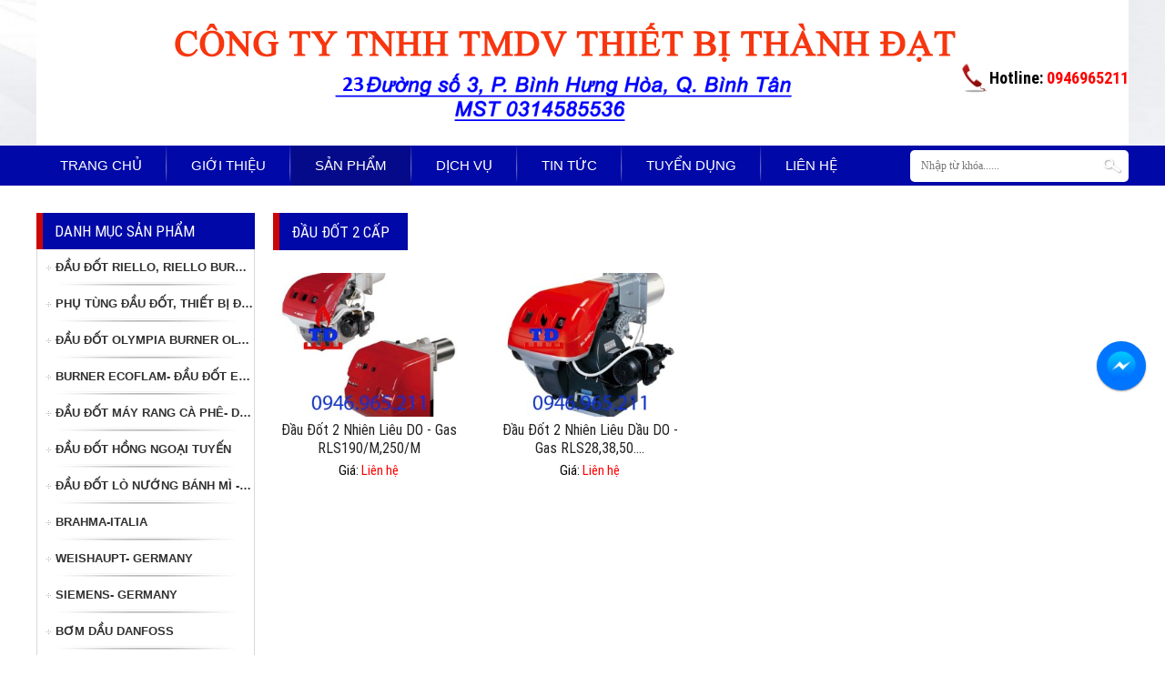

--- FILE ---
content_type: text/html; charset=UTF-8
request_url: https://daudotthanhdat.com/san-pham/dau-dot-2-cap-40.i
body_size: 10112
content:
 
<!DOCTYPE html>
<html xmlns="http://www.w3.org/1999/xhtml" lang="vi">
<head>
    <!-- Meta & CSS & JS & Script -->
        <meta http-equiv="Content-Type" content="text/html; charset=utf-8" />
    <base href="//daudotthanhdat.com/"/>
    
    <!-- Title, Keywords, Description -->
    <title>Đầu đốt 2 cấp - ĐẦU ĐỐT | THIẾT BỊ ĐẦU ĐỐT | DAU DOT | DAU DOT THANH DAT</title>
    <meta name="keywords" content="daudotthanhdat.com,đầu đốt,dau dot,CÔNG TY TNHH TMDV THIẾT BỊ THÀNH ĐẠT,23 Đường số 3 Khu Phố 2:,Phường Bình Hưng Hòa,Quận Bình Tân,TPHCM,0946.965.211,0919761369"/>
    <meta name="description" content="daudotthanhdat.com,đầu đốt,dau dot,CÔNG TY TNHH TMDV THIẾT BỊ THÀNH ĐẠT,23 Đường số 3,Khu phố 2 Phường Bình Hưng Hòa,Quận Bình Tân,TPHCM,0946.965.211,0919761369"/>
    
    <!-- Robots -->
    <meta name="robots" content="index,follow" />
    
    <!-- GEO meta -->
    <meta name="geo.region" content="VN" />
    <meta name="geo.placename" content="Hồ Chí Minh" />
    <meta name="geo.position" content="10.823099;106.629664" />
    <meta name="ICBM" content="10.823099, 106.629664" />

    <!-- Dublin Core -->
    <link rel="schema.DC" href="//purl.org/dc/elements/1.1/">
    <meta name="DC.title" content="Đầu đốt 2 cấp - ĐẦU ĐỐT | THIẾT BỊ ĐẦU ĐỐT | DAU DOT | DAU DOT THANH DAT">
    <meta name="DC.identifier" content="https://daudotthanhdat.com/">
    <meta name="DC.description" content="daudotthanhdat.com,đầu đốt,dau dot,CÔNG TY TNHH TMDV THIẾT BỊ THÀNH ĐẠT,23 Đường số 3,Khu phố 2 Phường Bình Hưng Hòa,Quận Bình Tân,TPHCM,0946.965.211,0919761369">
    <meta name="DC.subject" content="ĐẦU ĐỐT | THIẾT BỊ ĐẦU ĐỐT | DAU DOT | DAU DOT THANH DAT">
    <meta name="DC.language" scheme="UTF-8" content="vi,en">

    <!-- Author - Copyright -->
    <meta name='revisit-after' content='1 days' />
    <meta name="author" content="CÔNG TY TNHH TMDV THIẾT BỊ THÀNH ĐẠT" />
    <meta name="copyright" content="CÔNG TY TNHH TMDV THIẾT BỊ THÀNH ĐẠT [daudotthanhdat@gmail.com]" />
    
    <!-- Facebook và Google Plus -->
    <meta property="og:type" content="website" />
    <meta property="og:image" content="http://daudotthanhdat.com/upload/photo/untitled1_11354114102017.png" />
    <meta property="og:title" content="ĐẦU ĐỐT | THIẾT BỊ ĐẦU ĐỐT | DAU DOT | DAU DOT THANH DAT" />
    <meta property="og:site_name" content="Đầu đốt 2 cấp - ĐẦU ĐỐT | THIẾT BỊ ĐẦU ĐỐT | DAU DOT | DAU DOT THANH DAT" />
    <meta property="og:url" content="https://daudotthanhdat.com/" />
    <meta property="og:description" content="daudotthanhdat.com,đầu đốt,dau dot,CÔNG TY TNHH TMDV THIẾT BỊ THÀNH ĐẠT,23 Đường số 3,Khu phố 2 Phường Bình Hưng Hòa,Quận Bình Tân,TPHCM,0946.965.211,0919761369" />
    

    <!-- Thẻ Twitter Card -->
    <meta name="twitter:card" content="summary" />
    <meta name="twitter:title" content="ĐẦU ĐỐT | THIẾT BỊ ĐẦU ĐỐT | DAU DOT | DAU DOT THANH DAT" />
    <meta name="twitter:description" content="daudotthanhdat.com,đầu đốt,dau dot,CÔNG TY TNHH TMDV THIẾT BỊ THÀNH ĐẠT,23 Đường số 3,Khu phố 2 Phường Bình Hưng Hòa,Quận Bình Tân,TPHCM,0946.965.211,0919761369" />

    <!-- Thẻ Canonical -->
    <link rel="canonical" href="//daudotthanhdat.com/" />

    <link rel="canonical" href="https://daudotthanhdat.com:443/san-pham/dau-dot-2-cap-40.i" />
        <link rel="amphtml" href="https://daudotthanhdat.com:443/amp/san-pham/dau-dot-2-cap-40.i" />
    
    <!-- Thẻ AMP -->
   <!--  <link rel="canonical" href="https://daudotthanhdat.com:443/san-pham/dau-dot-2-cap-40.i" />
    <link rel="amphtml" href="https://daudotthanhdat.com:443/amp/san-pham/dau-dot-2-cap-40.i" /> -->

    <!-- Viewport -->
    <meta name="viewport" content="width=1200">

    <link href="upload/photo/logo_16131511102017.jpg" rel="shortcut icon" type="image/x-icon" />

    <!-- CSS -->
    <!-- Animate -->
    <link href="assets/css/animate.min.css" rel="stylesheet" type="text/css" />

    <!-- Font Awesome -->
    <link href="assets/css/font-awesome-4.7.0/css/font-awesome.min.css" rel="stylesheet" type="text/css" />


    <!-- SmoothMenu -->
    <link href="assets/ddsmoothmenu/ddsmoothmenu.css" rel="stylesheet" type="text/css" />

    <!-- Fancybox 3 -->
    <!-- <link href="assets/fancybox/jquery.fancybox.css" type="text/css" rel="stylesheet" /> -->
    <link href="assets/fancybox3/jquery.fancybox.css" rel="stylesheet" type="text/css">
    <link href="assets/fancybox3/jquery.fancybox.style.css" rel="stylesheet" type="text/css">

    <!-- Login -->
    <link href="assets/login/login.css" rel="stylesheet" type="text/css">

    <!-- CSS Simplyscroll -->
    <link rel="stylesheet" href="assets/simplyscroll/jquery.simplyscroll.css" media="all" type="text/css">




<!--Tooltip Ajax-->
  



<!-- Begin CSS MAIN -->
<link href="assets/css/style.css" rel="stylesheet" type="text/css" />


    <!-- JS Main -->
    <script type="text/javascript" src="assets/js/jquery.min.js"></script>

<!-- Google Analytic -->
    <!-- Global site tag (gtag.js) - Google Analytics -->
<script async src="https://www.googletagmanager.com/gtag/js?id=UA-63924742-3"></script>
<script>
  window.dataLayer = window.dataLayer || [];
  function gtag(){dataLayer.push(arguments);}
  gtag('js', new Date());

  gtag('config', 'UA-63924742-3');
</script>

     <style> body{ background:#ffffff}</style> <style> .footer{ background:#0054ff}</style><style> .header{ background: url(upload/photo/header_15372208022017.png) no-repeat top center;background-size:100% 100%;} </style>

</head>

<body onLoad="">
    <div id="wrap_container" lang="vi">
        <!-- Script Like Share & SEO Website -->
        <!-- SEO -->
<h1 style="visibility: hidden; height:0px; margin:0px; overflow:hidden;">
	đầu đốt</h1>
<h2 style="visibility: hidden; height:0px; margin:0px; overflow:hidden;">
	dau dot</h2>
<h3 style="visibility: hidden; height:0px; margin:0px; overflow:hidden;">
	dau dot</h3>
<h4 style="visibility: hidden; height:0px; margin:0px; overflow:hidden;">
	đầu đốt</h4>
<h5 style="visibility: hidden; height:0px; margin:0px; overflow:hidden;">
	đầu đốt</h5>
<h6 style="visibility: hidden; height:0px; margin:0px; overflow:hidden;">
	dau dot</h6>

        <div class="header w-clear">
            
<div class="banner">
		<img class="banner-desktop" onerror="src='assets/images/noimage.png'" src="upload/photo/bn_21484715012018.png" alt="CÔNG TY TNHH TMDV THIẾT BỊ THÀNH ĐẠT"/>
		<img class="banner-responsive" onerror="src='assets/images/noimage.png'" src="upload/photo/bn21484715012018_09593908122018.png" alt="CÔNG TY TNHH TMDV THIẾT BỊ THÀNH ĐẠT"/>
					<div class="logo wow bounce animated" style="visibility: visible; animation-name: bounce;">
				<a href="http://daudotthanhdat.com/" title="Trang chủ"><img onerror="src='assets/images/noimage.png'" src="upload/photo/untitled1_11354114102017.png" alt="CÔNG TY TNHH TMDV THIẾT BỊ THÀNH ĐẠT"/></a>
			</div>
				<div class="hotline">
			Hotline: <span>0946965211</span>
		</div>
</div>
        </div>

        <div class="menu w-clear">
            
<div class="menu_contain">
    <div id="smoothmenu1" class="ddsmoothmenu">
        <ul>
            <li><a class="" href="http://daudotthanhdat.com/" title="Trang chủ">Trang chủ</a></li>
            <li class="line"></li>
            <li><a class="" href="gioi-thieu.html" title="Giới thiệu">Giới thiệu</a></li>
            <li class="line"></li>
            <li>
                <a class="active" href="san-pham.html" title="Sản phẩm">Sản phẩm</a>
                <ul>
                                                <li>
                                <a title="ĐẦU ĐỐT RIELLO, RIELLO BURNERS ITALIA" href="san-pham/dau-dot-riello-riello-burners-italia-126.l">ĐẦU ĐỐT RIELLO, RIELLO BURNERS ITALIA</a>
                                                                    <ul>
                                                                            <li>
                                            <a title="Đầu đốt dầu DO" href="san-pham/dau-dot-dau-do-155.c">Đầu đốt dầu DO</a>
                                                                                            <ul>
                                                                                                            <li>
                                                            <a title="Đầu đốt 1 cấp" href="san-pham/dau-dot-1-cap-29.i">Đầu đốt 1 cấp</a>
                                                        </li>
                                                                                                            <li>
                                                            <a title="Đầu đốt 2 cấp" href="san-pham/dau-dot-2-cap-30.i">Đầu đốt 2 cấp</a>
                                                        </li>
                                                                                                            <li>
                                                            <a title="Đầu đốt 3 cấp" href="san-pham/dau-dot-3-cap-31.i">Đầu đốt 3 cấp</a>
                                                        </li>
                                                                                                            <li>
                                                            <a title="Đầu đốt vô cấp" href="san-pham/dau-dot-vo-cap-32.i">Đầu đốt vô cấp</a>
                                                        </li>
                                                                                                    </ul>
                                                                                    </li>
                                                                            <li>
                                            <a title="Đầu đốt dầu FO" href="san-pham/dau-dot-dau-fo-156.c">Đầu đốt dầu FO</a>
                                                                                            <ul>
                                                                                                            <li>
                                                            <a title="Đầu đốt 1 cấp" href="san-pham/dau-dot-1-cap-33.i">Đầu đốt 1 cấp</a>
                                                        </li>
                                                                                                            <li>
                                                            <a title="Đầu đốt 2 cấp" href="san-pham/dau-dot-2-cap-34.i">Đầu đốt 2 cấp</a>
                                                        </li>
                                                                                                            <li>
                                                            <a title="Đầu đốt 3 cấp" href="san-pham/dau-dot-3-cap-35.i">Đầu đốt 3 cấp</a>
                                                        </li>
                                                                                                            <li>
                                                            <a title="Đầu đốt vô cấp" href="san-pham/dau-dot-vo-cap-36.i">Đầu đốt vô cấp</a>
                                                        </li>
                                                                                                    </ul>
                                                                                    </li>
                                                                            <li>
                                            <a title="Đầu đốt gas" href="san-pham/dau-dot-gas-157.c">Đầu đốt gas</a>
                                                                                            <ul>
                                                                                                            <li>
                                                            <a title="Đầu đốt 1 cấp" href="san-pham/dau-dot-1-cap-37.i">Đầu đốt 1 cấp</a>
                                                        </li>
                                                                                                            <li>
                                                            <a title="Đầu đốt 2 cấp" href="san-pham/dau-dot-2-cap-38.i">Đầu đốt 2 cấp</a>
                                                        </li>
                                                                                                            <li>
                                                            <a title="Đầu đốt vô cấp" href="san-pham/dau-dot-vo-cap-39.i">Đầu đốt vô cấp</a>
                                                        </li>
                                                                                                    </ul>
                                                                                    </li>
                                                                            <li>
                                            <a title="Đầu đốt 2 nhiên liệu" href="san-pham/dau-dot-2-nhien-lieu-158.c">Đầu đốt 2 nhiên liệu</a>
                                                                                            <ul>
                                                                                                            <li>
                                                            <a title="Đầu đốt 2 cấp" href="san-pham/dau-dot-2-cap-40.i">Đầu đốt 2 cấp</a>
                                                        </li>
                                                                                                            <li>
                                                            <a title="Đầu đốt vô cấp" href="san-pham/dau-dot-vo-cap-41.i">Đầu đốt vô cấp</a>
                                                        </li>
                                                                                                    </ul>
                                                                                    </li>
                                                                    </ul>
                                                            </li>
                                                    <li>
                                <a title="PHỤ TÙNG ĐẦU ĐỐT, THIẾT BỊ ĐẦU ĐỐT - LÒ HƠI" href="san-pham/phu-tung-dau-dot-thiet-bi-dau-dot-lo-hoi-129.l">PHỤ TÙNG ĐẦU ĐỐT, THIẾT BỊ ĐẦU ĐỐT - LÒ HƠI</a>
                                                                    <ul>
                                                                            <li>
                                            <a title="Bộ chương trình điều khiển (Hộp kiểm soát)" href="san-pham/bo-chuong-trinh-dieu-khien-hop-kiem-soat-162.c">Bộ chương trình điều khiển (Hộp kiểm soát)</a>
                                                                                    </li>
                                                                            <li>
                                            <a title="Mắt thần " href="san-pham/mat-than-163.c">Mắt thần </a>
                                                                                    </li>
                                                                            <li>
                                            <a title="Biến thế đánh lửa" href="san-pham/bien-the-danh-lua-164.c">Biến thế đánh lửa</a>
                                                                                    </li>
                                                                            <li>
                                            <a title="Béc phun dầu" href="san-pham/bec-phun-dau-165.c">Béc phun dầu</a>
                                                                                    </li>
                                                                            <li>
                                            <a title="Đồng hồ đo lưu lượng dầu" href="san-pham/dong-ho-do-luu-luong-dau-166.c">Đồng hồ đo lưu lượng dầu</a>
                                                                                    </li>
                                                                            <li>
                                            <a title="Công tắc áp suất" href="san-pham/cong-tac-ap-suat-168.c">Công tắc áp suất</a>
                                                                                    </li>
                                                                            <li>
                                            <a title="Điều khiển cửa gió" href="san-pham/dieu-khien-cua-gio-169.c">Điều khiển cửa gió</a>
                                                                                    </li>
                                                                            <li>
                                            <a title="Van điện từ, điều chỉnh lưu lượng" href="san-pham/van-dien-tu-dieu-chinh-luu-luong-170.c">Van điện từ, điều chỉnh lưu lượng</a>
                                                                                    </li>
                                                                            <li>
                                            <a title="Đồng hộ nhiệt" href="san-pham/dong-ho-nhiet-171.c">Đồng hộ nhiệt</a>
                                                                                    </li>
                                                                            <li>
                                            <a title="Kính thủy lò hơi" href="san-pham/kinh-thuy-lo-hoi-172.c">Kính thủy lò hơi</a>
                                                                                    </li>
                                                                            <li>
                                            <a title="Đồng hồ áp suất " href="san-pham/dong-ho-ap-suat-180.c">Đồng hồ áp suất </a>
                                                                                    </li>
                                                                            <li>
                                            <a title="Thiết bị gas" href="san-pham/thiet-bi-gas-175.c">Thiết bị gas</a>
                                                                                    </li>
                                                                            <li>
                                            <a title="Van điều áp" href="san-pham/van-dieu-ap-176.c">Van điều áp</a>
                                                                                    </li>
                                                                            <li>
                                            <a title="Van giảm áp" href="san-pham/van-giam-ap-177.c">Van giảm áp</a>
                                                                                    </li>
                                                                    </ul>
                                                            </li>
                                                    <li>
                                <a title=" ĐẦU ĐỐT OLYMPIA BURNER OLYMPIA" href="san-pham/dau-dot-olympia-burner-olympia-127.l"> ĐẦU ĐỐT OLYMPIA BURNER OLYMPIA</a>
                                                                    <ul>
                                                                            <li>
                                            <a title="Phụ tùng thiết bị đầu đốt Olympia" href="san-pham/phu-tung-thiet-bi-dau-dot-olympia-161.c">Phụ tùng thiết bị đầu đốt Olympia</a>
                                                                                    </li>
                                                                    </ul>
                                                            </li>
                                                    <li>
                                <a title="BURNER ECOFLAM- ĐẦU ĐỐT ECOFLAM- ITALIA" href="san-pham/burner-ecoflam-dau-dot-ecoflam-italia-153.l">BURNER ECOFLAM- ĐẦU ĐỐT ECOFLAM- ITALIA</a>
                                                            </li>
                                                    <li>
                                <a title="ĐẦU ĐỐT MÁY RANG CÀ PHÊ- DÀN ĐỐT " href="san-pham/dau-dot-may-rang-ca-phe-dan-dot-149.l">ĐẦU ĐỐT MÁY RANG CÀ PHÊ- DÀN ĐỐT </a>
                                                            </li>
                                                    <li>
                                <a title="ĐẦU ĐỐT HỒNG NGOẠI TUYẾN " href="san-pham/dau-dot-hong-ngoai-tuyen-128.l">ĐẦU ĐỐT HỒNG NGOẠI TUYẾN </a>
                                                            </li>
                                                    <li>
                                <a title="ĐẦU ĐỐT LÒ NƯỚNG BÁNH MÌ - ITALIA" href="san-pham/dau-dot-lo-nuong-banh-mi-italia-142.l">ĐẦU ĐỐT LÒ NƯỚNG BÁNH MÌ - ITALIA</a>
                                                            </li>
                                                    <li>
                                <a title="BRAHMA-ITALIA" href="san-pham/brahmaitalia-130.l">BRAHMA-ITALIA</a>
                                                            </li>
                                                    <li>
                                <a title="WEISHAUPT- GERMANY" href="san-pham/weishaupt-germany-131.l">WEISHAUPT- GERMANY</a>
                                                            </li>
                                                    <li>
                                <a title=" SIEMENS- GERMANY" href="san-pham/siemens-germany-132.l"> SIEMENS- GERMANY</a>
                                                            </li>
                                                    <li>
                                <a title="BƠM DẦU DANFOSS" href="san-pham/bom-dau-danfoss-133.l">BƠM DẦU DANFOSS</a>
                                                            </li>
                                                    <li>
                                <a title=" KROMSCHRODER- GERMANY" href="san-pham/kromschroder-germany-134.l"> KROMSCHRODER- GERMANY</a>
                                                            </li>
                                                    <li>
                                <a title="BƠM DẦU NIPPON- JAPAN" href="san-pham/bom-dau-nippon-japan-136.l">BƠM DẦU NIPPON- JAPAN</a>
                                                            </li>
                                                    <li>
                                <a title=" BƠM DẦU SUNTEC - FRANCE" href="san-pham/bom-dau-suntec-france-137.l"> BƠM DẦU SUNTEC - FRANCE</a>
                                                            </li>
                                                    <li>
                                <a title="BÉC PHUN DẦU- BÉC PHUN ĐẦU ĐỐT - NOZZLE" href="san-pham/bec-phun-dau-bec-phun-dau-dot-nozzle-140.l">BÉC PHUN DẦU- BÉC PHUN ĐẦU ĐỐT - NOZZLE</a>
                                                            </li>
                                                    <li>
                                <a title="DUNGS - GERMANY" href="san-pham/dungs-germany-145.l">DUNGS - GERMANY</a>
                                                            </li>
                                                    <li>
                                <a title=" VAN ĐIỆN TỪ LUCIFER" href="san-pham/van-dien-tu-lucifer-146.l"> VAN ĐIỆN TỪ LUCIFER</a>
                                                            </li>
                                                    <li>
                                <a title="VAN GIẢM ÁP NOVACOMET COMAP" href="san-pham/van-giam-ap-novacomet-comap-147.l">VAN GIẢM ÁP NOVACOMET COMAP</a>
                                                            </li>
                                                    <li>
                                <a title="VAN GIẢM ÁP FISHER- USA" href="san-pham/van-giam-ap-fisher-usa-148.l">VAN GIẢM ÁP FISHER- USA</a>
                                                            </li>
                                                    <li>
                                <a title="BIẾN THẾ ĐÁNH LỬA LECIP - JAPAN" href="san-pham/bien-the-danh-lua-lecip-japan-151.l">BIẾN THẾ ĐÁNH LỬA LECIP - JAPAN</a>
                                                            </li>
                                                    <li>
                                <a title="THIẾT BỊ KIỂM SOÁT MỰC NƯỚC LÒ HƠI (MC DONNELL&MILLER)- USA" href="san-pham/thiet-bi-kiem-soat-muc-nuoc-lo-hoi-mc-donnellmiller-usa-152.l">THIẾT BỊ KIỂM SOÁT MỰC NƯỚC LÒ HƠI (MC DONNELL&MILLER)- USA</a>
                                                            </li>
                                        </ul>
            </li>
            <li class="line"></li>
            <li><a class="" href="dich-vu.html" title="Dịch vụ">Dịch vụ</a></li>
            <li class="line"></li>
            <li><a class="" href="tin-tuc.html" title="Tin tức">Tin tức</a></li>
            <li class="line"></li>
            <li><a class="" href="tuyen-dung.html" title="Tuyển dụng">Tuyển dụng</a></li>
            <li class="line"></li>
            <li><a class="" href="lien-he.html" title="Liên hệ">Liên hệ</a></li>
            <li style="float: right;">
                <div class="search">
                    <input type="button" class="btn_search" onclick="onSearch();"/>
                    <input class="txt_search" type="text" name="keyword" id="keyword" placeholder="Nhập từ khóa......" onkeypress="doEnter(event,'keyword');"/>
                </div>
            </li>
            <div class="clear"></div>
        </ul>
    </div>
    <div class="clear"></div>
</div>
<div class="clear"></div>
        </div>

        <div id="wrap_menu_res">
    <div id="mobilemenu">


        <!-- <style type="text/css">
            .btn_search_res
            {
                position: absolute;
                top: 17px;
                left: 20px;
                width: 14px;
                height: 15px;
                cursor: pointer;
                outline: none;
                z-index: 1;
                background: url(images/btn-search-rp.png) no-repeat;
            }
        </style> -->

        <nav id="menu" class="invi_loading">
            <ul>
                    <div class="mm-navbar mm-navbar-size-3">
                        <a href="tel:0946965211" class="fa fa-phone wow bounceInLeft animated" ></a>
                           <a href="lien-he.html" class="wow bounce animated" ><i class="fa fa-map-marker"></i></a>
                        <a href="sms:0946965211" class="fa fa-envelope wow bounceInRight animated" ></a>
                    </div>
      
                <li>
                    <a href="" style="padding: 10px;text-align: center;" title="ĐẦU ĐỐT | THIẾT BỊ ĐẦU ĐỐT | DAU DOT | DAU DOT THANH DAT" class="wow bounceIn animated" style="visibility: visible; animation-name: bounceIn;">
                        <img src="upload/photo/untitled1_11354114102017.png" alt="ĐẦU ĐỐT | THIẾT BỊ ĐẦU ĐỐT | DAU DOT | DAU DOT THANH DAT">
                    </a>
                </li>
                <!-- <div class="mm-search">
                    <input placeholder="Search" type="text" id="keyword_2" autocomplete="off">
                    <a class="btn_search_res" onclick="onSearch_2();"/></a>
                </div> -->
                <li><a href="" title="Trang chủ">Trang chủ</a></li>
                <li>
                    <a href="gioi-thieu.html" title="Giới thiệu">Giới thiệu</a>
                    <ul>
                                                        <li>
                                    <a title="Tin tức" href="gioi-thieu/tin-tuc-30.l">Tin tức</a>
                                                                    </li>
                                                            <li>
                                    <a title="Sự kiện" href="gioi-thieu/su-kien-31.l">Sự kiện</a>
                                                                    </li>
                                                </ul>
                </li>
                <li><a href="tin-tuc.html" title="Tin tức">Tin tức</a></li>
                <li><a href="dich-vu.html" title="Dịch vụ">Dịch vụ</a></li>
                <li><a href="bang-gia.html" title="Bảng giá">Bảng giá</a></li>
                <li><a href="khach-hang.html" title="Khách hàng">Khách hàng</a></li>
                <li><a href="tuyen-dung.html" title="Tuyển dụng">Tuyển dụng</a></li>
                <li><a href="lien-he.html" title="Liên hệ">Liên hệ</a></li>
            </ul>
        </nav>

        <!-- Begin Search RP -->
        <div class="search search-rp">
            <input type="button" class="btn_search" onclick="onSearch_2();"/>
            <input class="txt_search" type="text" name="keyword_2" id="keyword_2" placeholder="Nhập từ khóa......" onkeypress="doEnter_2(event,'keyword_2');"/>
        </div>
        <a href="#menu" title="Menu" id="hamburger"><span></span></a>
        
    </div>
</div>
        
        

        <div class="contain_main w-clear">
            <div class="left w-clear">
                <!--Menu dọc-->
<div class="block-left">
	<div class="title-left">
		<span>Danh mục sản phẩm</span>
	</div>
	<div class="content-left">
		<style>
.lst-pro-left ul
{
    list-style: none; padding-left: 0px; margin-bottom: 0px; margin: auto;
}

.lst-pro-left ul li
{
    line-height: 40px;
    background: url(assets/images/ls_dm.png) no-repeat left 10px center, url(assets/images/ls_dm2.png) no-repeat bottom -4px center;
}

.lst-pro-left ul li:last-child
{
    background: url(assets/images/ls_dm.png) no-repeat left 10px center, transparent;
}
.lst-pro-left ul li a{ color: #313131;font-family: 'Arial';font-size: 13px;text-overflow: ellipsis;overflow: hidden;white-space: nowrap; display: block;padding-left: 20px;font-weight: bold;}
.lst-pro-left ul li a:hover{ color: red;}

.lst-pro-left ul ul{ position: absolute; margin-left: 241px; background: rgba(0,0,0,0.7); width: 256px; margin-top: -43px;opacity: 0; padding-top: 0px; visibility: hidden; -webkit-transition: 0.5s; -moz-transition: 0.5s;-o-transition: 0.5s; transition: 0.5s; z-index: 9999;}

.lst-pro-left ul ul li{  }

.lst-pro-left ul ul li:last-child{ margin-bottom: 0px;}

.lst-pro-left ul ul a{ text-transform: none; color: white;}

.lst-pro-left ul ul a:hover{ color: yellow;}

.lst-pro-left ul li:hover ul{visibility: visible; opacity:1; -webkit-transition: 0.5s; -moz-transition: 0.5s; -o-transition: 0.5s;transition: 0.5s;}

.lst-pro-left ul li:hover ul ul{ visibility: hidden; opacity:0;-webkit-transition: 0.5s; -moz-transition: 0.5s; -o-transition: 0.5s; transition: 0.5s;}

.lst-pro-left ul ul ul{ margin-left: 257px; margin-top: -43px;}

.lst-pro-left ul ul ul h3{ font-size: 14px; padding: 0px; margin: 0px;}

.lst-pro-left ul ul li:hover ul
{ visibility: visible; opacity:1; -webkit-transition: 0.5s; -moz-transition: 0.5s; -o-transition: 0.5s; transition: 0.5s;}
</style>

<div class="lst-pro-left">
    <ul>
                        <li>
                    <a href="san-pham/dau-dot-riello-riello-burners-italia-126.l" title="ĐẦU ĐỐT RIELLO, RIELLO BURNERS ITALIA">
                        ĐẦU ĐỐT RIELLO, RIELLO BURNERS ITALIA                    </a>
                                                <ul>
                                                                      <li>
                                          <a href="san-pham/dau-dot-dau-do-155.c" title="Đầu đốt dầu DO">
                                              Đầu đốt dầu DO                                                                                                <ul>
                                                                                                                <li>
                                                              <a title="Đầu đốt 1 cấp" href="san-pham/dau-dot-1-cap-29.i">Đầu đốt 1 cấp</a>
                                                          </li>
                                                                                                                <li>
                                                              <a title="Đầu đốt 2 cấp" href="san-pham/dau-dot-2-cap-30.i">Đầu đốt 2 cấp</a>
                                                          </li>
                                                                                                                <li>
                                                              <a title="Đầu đốt 3 cấp" href="san-pham/dau-dot-3-cap-31.i">Đầu đốt 3 cấp</a>
                                                          </li>
                                                                                                                <li>
                                                              <a title="Đầu đốt vô cấp" href="san-pham/dau-dot-vo-cap-32.i">Đầu đốt vô cấp</a>
                                                          </li>
                                                                                                        </ul>
                                                                                        </a>
                                      </li>
                                                                      <li>
                                          <a href="san-pham/dau-dot-dau-fo-156.c" title="Đầu đốt dầu FO">
                                              Đầu đốt dầu FO                                                                                                <ul>
                                                                                                                <li>
                                                              <a title="Đầu đốt 1 cấp" href="san-pham/dau-dot-1-cap-33.i">Đầu đốt 1 cấp</a>
                                                          </li>
                                                                                                                <li>
                                                              <a title="Đầu đốt 2 cấp" href="san-pham/dau-dot-2-cap-34.i">Đầu đốt 2 cấp</a>
                                                          </li>
                                                                                                                <li>
                                                              <a title="Đầu đốt 3 cấp" href="san-pham/dau-dot-3-cap-35.i">Đầu đốt 3 cấp</a>
                                                          </li>
                                                                                                                <li>
                                                              <a title="Đầu đốt vô cấp" href="san-pham/dau-dot-vo-cap-36.i">Đầu đốt vô cấp</a>
                                                          </li>
                                                                                                        </ul>
                                                                                        </a>
                                      </li>
                                                                      <li>
                                          <a href="san-pham/dau-dot-gas-157.c" title="Đầu đốt gas">
                                              Đầu đốt gas                                                                                                <ul>
                                                                                                                <li>
                                                              <a title="Đầu đốt 1 cấp" href="san-pham/dau-dot-1-cap-37.i">Đầu đốt 1 cấp</a>
                                                          </li>
                                                                                                                <li>
                                                              <a title="Đầu đốt 2 cấp" href="san-pham/dau-dot-2-cap-38.i">Đầu đốt 2 cấp</a>
                                                          </li>
                                                                                                                <li>
                                                              <a title="Đầu đốt vô cấp" href="san-pham/dau-dot-vo-cap-39.i">Đầu đốt vô cấp</a>
                                                          </li>
                                                                                                        </ul>
                                                                                        </a>
                                      </li>
                                                                      <li>
                                          <a href="san-pham/dau-dot-2-nhien-lieu-158.c" title="Đầu đốt 2 nhiên liệu">
                                              Đầu đốt 2 nhiên liệu                                                                                                <ul>
                                                                                                                <li>
                                                              <a title="Đầu đốt 2 cấp" href="san-pham/dau-dot-2-cap-40.i">Đầu đốt 2 cấp</a>
                                                          </li>
                                                                                                                <li>
                                                              <a title="Đầu đốt vô cấp" href="san-pham/dau-dot-vo-cap-41.i">Đầu đốt vô cấp</a>
                                                          </li>
                                                                                                        </ul>
                                                                                        </a>
                                      </li>
                                                          </ul>
                                      </li>
                          <li>
                    <a href="san-pham/phu-tung-dau-dot-thiet-bi-dau-dot-lo-hoi-129.l" title="PHỤ TÙNG ĐẦU ĐỐT, THIẾT BỊ ĐẦU ĐỐT - LÒ HƠI">
                        PHỤ TÙNG ĐẦU ĐỐT, THIẾT BỊ ĐẦU ĐỐT - LÒ HƠI                    </a>
                                                <ul>
                                                                      <li>
                                          <a href="san-pham/bo-chuong-trinh-dieu-khien-hop-kiem-soat-162.c" title="Bộ chương trình điều khiển (Hộp kiểm soát)">
                                              Bộ chương trình điều khiển (Hộp kiểm soát)                                                                                        </a>
                                      </li>
                                                                      <li>
                                          <a href="san-pham/mat-than-163.c" title="Mắt thần ">
                                              Mắt thần                                                                                         </a>
                                      </li>
                                                                      <li>
                                          <a href="san-pham/bien-the-danh-lua-164.c" title="Biến thế đánh lửa">
                                              Biến thế đánh lửa                                                                                        </a>
                                      </li>
                                                                      <li>
                                          <a href="san-pham/bec-phun-dau-165.c" title="Béc phun dầu">
                                              Béc phun dầu                                                                                        </a>
                                      </li>
                                                                      <li>
                                          <a href="san-pham/dong-ho-do-luu-luong-dau-166.c" title="Đồng hồ đo lưu lượng dầu">
                                              Đồng hồ đo lưu lượng dầu                                                                                        </a>
                                      </li>
                                                                      <li>
                                          <a href="san-pham/cong-tac-ap-suat-168.c" title="Công tắc áp suất">
                                              Công tắc áp suất                                                                                        </a>
                                      </li>
                                                                      <li>
                                          <a href="san-pham/dieu-khien-cua-gio-169.c" title="Điều khiển cửa gió">
                                              Điều khiển cửa gió                                                                                        </a>
                                      </li>
                                                                      <li>
                                          <a href="san-pham/van-dien-tu-dieu-chinh-luu-luong-170.c" title="Van điện từ, điều chỉnh lưu lượng">
                                              Van điện từ, điều chỉnh lưu lượng                                                                                        </a>
                                      </li>
                                                                      <li>
                                          <a href="san-pham/dong-ho-nhiet-171.c" title="Đồng hộ nhiệt">
                                              Đồng hộ nhiệt                                                                                        </a>
                                      </li>
                                                                      <li>
                                          <a href="san-pham/kinh-thuy-lo-hoi-172.c" title="Kính thủy lò hơi">
                                              Kính thủy lò hơi                                                                                        </a>
                                      </li>
                                                                      <li>
                                          <a href="san-pham/dong-ho-ap-suat-180.c" title="Đồng hồ áp suất ">
                                              Đồng hồ áp suất                                                                                         </a>
                                      </li>
                                                                      <li>
                                          <a href="san-pham/thiet-bi-gas-175.c" title="Thiết bị gas">
                                              Thiết bị gas                                                                                        </a>
                                      </li>
                                                                      <li>
                                          <a href="san-pham/van-dieu-ap-176.c" title="Van điều áp">
                                              Van điều áp                                                                                        </a>
                                      </li>
                                                                      <li>
                                          <a href="san-pham/van-giam-ap-177.c" title="Van giảm áp">
                                              Van giảm áp                                                                                        </a>
                                      </li>
                                                          </ul>
                                      </li>
                          <li>
                    <a href="san-pham/dau-dot-olympia-burner-olympia-127.l" title=" ĐẦU ĐỐT OLYMPIA BURNER OLYMPIA">
                         ĐẦU ĐỐT OLYMPIA BURNER OLYMPIA                    </a>
                                                <ul>
                                                                      <li>
                                          <a href="san-pham/phu-tung-thiet-bi-dau-dot-olympia-161.c" title="Phụ tùng thiết bị đầu đốt Olympia">
                                              Phụ tùng thiết bị đầu đốt Olympia                                                                                        </a>
                                      </li>
                                                          </ul>
                                      </li>
                          <li>
                    <a href="san-pham/burner-ecoflam-dau-dot-ecoflam-italia-153.l" title="BURNER ECOFLAM- ĐẦU ĐỐT ECOFLAM- ITALIA">
                        BURNER ECOFLAM- ĐẦU ĐỐT ECOFLAM- ITALIA                    </a>
                                      </li>
                          <li>
                    <a href="san-pham/dau-dot-may-rang-ca-phe-dan-dot-149.l" title="ĐẦU ĐỐT MÁY RANG CÀ PHÊ- DÀN ĐỐT ">
                        ĐẦU ĐỐT MÁY RANG CÀ PHÊ- DÀN ĐỐT                     </a>
                                      </li>
                          <li>
                    <a href="san-pham/dau-dot-hong-ngoai-tuyen-128.l" title="ĐẦU ĐỐT HỒNG NGOẠI TUYẾN ">
                        ĐẦU ĐỐT HỒNG NGOẠI TUYẾN                     </a>
                                      </li>
                          <li>
                    <a href="san-pham/dau-dot-lo-nuong-banh-mi-italia-142.l" title="ĐẦU ĐỐT LÒ NƯỚNG BÁNH MÌ - ITALIA">
                        ĐẦU ĐỐT LÒ NƯỚNG BÁNH MÌ - ITALIA                    </a>
                                      </li>
                          <li>
                    <a href="san-pham/brahmaitalia-130.l" title="BRAHMA-ITALIA">
                        BRAHMA-ITALIA                    </a>
                                      </li>
                          <li>
                    <a href="san-pham/weishaupt-germany-131.l" title="WEISHAUPT- GERMANY">
                        WEISHAUPT- GERMANY                    </a>
                                      </li>
                          <li>
                    <a href="san-pham/siemens-germany-132.l" title=" SIEMENS- GERMANY">
                         SIEMENS- GERMANY                    </a>
                                      </li>
                          <li>
                    <a href="san-pham/bom-dau-danfoss-133.l" title="BƠM DẦU DANFOSS">
                        BƠM DẦU DANFOSS                    </a>
                                      </li>
                          <li>
                    <a href="san-pham/kromschroder-germany-134.l" title=" KROMSCHRODER- GERMANY">
                         KROMSCHRODER- GERMANY                    </a>
                                      </li>
                          <li>
                    <a href="san-pham/bom-dau-nippon-japan-136.l" title="BƠM DẦU NIPPON- JAPAN">
                        BƠM DẦU NIPPON- JAPAN                    </a>
                                      </li>
                          <li>
                    <a href="san-pham/bom-dau-suntec-france-137.l" title=" BƠM DẦU SUNTEC - FRANCE">
                         BƠM DẦU SUNTEC - FRANCE                    </a>
                                      </li>
                          <li>
                    <a href="san-pham/bec-phun-dau-bec-phun-dau-dot-nozzle-140.l" title="BÉC PHUN DẦU- BÉC PHUN ĐẦU ĐỐT - NOZZLE">
                        BÉC PHUN DẦU- BÉC PHUN ĐẦU ĐỐT - NOZZLE                    </a>
                                      </li>
                          <li>
                    <a href="san-pham/dungs-germany-145.l" title="DUNGS - GERMANY">
                        DUNGS - GERMANY                    </a>
                                      </li>
                          <li>
                    <a href="san-pham/van-dien-tu-lucifer-146.l" title=" VAN ĐIỆN TỪ LUCIFER">
                         VAN ĐIỆN TỪ LUCIFER                    </a>
                                      </li>
                          <li>
                    <a href="san-pham/van-giam-ap-novacomet-comap-147.l" title="VAN GIẢM ÁP NOVACOMET COMAP">
                        VAN GIẢM ÁP NOVACOMET COMAP                    </a>
                                      </li>
                          <li>
                    <a href="san-pham/van-giam-ap-fisher-usa-148.l" title="VAN GIẢM ÁP FISHER- USA">
                        VAN GIẢM ÁP FISHER- USA                    </a>
                                      </li>
                          <li>
                    <a href="san-pham/bien-the-danh-lua-lecip-japan-151.l" title="BIẾN THẾ ĐÁNH LỬA LECIP - JAPAN">
                        BIẾN THẾ ĐÁNH LỬA LECIP - JAPAN                    </a>
                                      </li>
                          <li>
                    <a href="san-pham/thiet-bi-kiem-soat-muc-nuoc-lo-hoi-mc-donnellmiller-usa-152.l" title="THIẾT BỊ KIỂM SOÁT MỰC NƯỚC LÒ HƠI (MC DONNELL&MILLER)- USA">
                        THIẾT BỊ KIỂM SOÁT MỰC NƯỚC LÒ HƠI (MC DONNELL&MILLER)- USA                    </a>
                                      </li>
              </ul>
</div>
	</div>
</div>

<!-- Hỗ trợ trực tuyến -->
<div class="block-left">
	<div class="title-left">
		<span>Hỗ trợ trực tuyến</span>
	</div>
	<div class="content-left">
		<div class="wrap-hotline">
  <img onerror="src='assets/image/hotrotructuyen1/noimage.png'" src="assets/image/hotrotructuyen1/httt.png" alt="Hỗ trợ trực tuyến">
  <span id="hl-main">0946965211</span>
          <div class="item-httt">
            <div class="title-httt">
                <!-- <a href="skype:?chat">
                    <img onerror="src='assets/image/hotrotructuyen1/noimage.png'" src="assets/image/hotrotructuyen1/sk.png"/>
                </a> -->
                <a href="tel:">
                    <img onerror="src='assets/image/hotrotructuyen1/noimage.png'" src="assets/image/hotrotructuyen1/zalo.png"/>
                </a>
                <a href="viber://0946965211?chat">
                    <img onerror="src='assets/image/hotrotructuyen1/noimage.png'" src="assets/image/hotrotructuyen1/viber.png"/>
                </a>
                <a>Ms Hiền</a>
            </div>
            <div>
                <img onerror="src='assets/image/hotrotructuyen1/noimage.png'" src="assets/image/hotrotructuyen1/phone.png"/>
                0946965211            </div>
            <div>
                <img onerror="src='assets/image/hotrotructuyen1/noimage.png'" src="assets/image/hotrotructuyen1/email.png"/>
                daudotthanhdat@gmail.com  info@daudotthanhdat.com            </div>
            <div class="clear"></div>
        </div>
            <div class="item-httt">
            <div class="title-httt">
                <!-- <a href="skype:?chat">
                    <img onerror="src='assets/image/hotrotructuyen1/noimage.png'" src="assets/image/hotrotructuyen1/sk.png"/>
                </a> -->
                <a href="tel:">
                    <img onerror="src='assets/image/hotrotructuyen1/noimage.png'" src="assets/image/hotrotructuyen1/zalo.png"/>
                </a>
                <a href="viber://0919761369?chat">
                    <img onerror="src='assets/image/hotrotructuyen1/noimage.png'" src="assets/image/hotrotructuyen1/viber.png"/>
                </a>
                <a>Kỹ Thuật</a>
            </div>
            <div>
                <img onerror="src='assets/image/hotrotructuyen1/noimage.png'" src="assets/image/hotrotructuyen1/phone.png"/>
                0919761369            </div>
            <div>
                <img onerror="src='assets/image/hotrotructuyen1/noimage.png'" src="assets/image/hotrotructuyen1/email.png"/>
                kythuat@daudotthanhdat.com            </div>
            <div class="clear"></div>
        </div>
    </div>
	</div>
</div>

<!-- Tin tức nổi bật -->
<div class="block-left">
	<div class="title-left">
		<span>Dịch vụ nổi bật</span>
	</div>
	<div class="content-left">
		
<div class="vernewnb_l box-sizing">
    <div class="scroller_newnb_l box-sizing">
                   <div class="newsnb_l box-sizing">
                  <div class="imgnewsnb_l" >
                      <img src="thumb/90x65/1/upload/news/dau-dot-hong-ngoai-nhap-khau-chat-luong-tot-nhat23153.png" alt="Đầu đốt hồng ngoại nhập khẩu chất lượng tốt nhất" onerror="this.src='images/noimage.gif';"> 
                  </div>
                  <div class="contentnewsnb_l">
                      <a href="dich-vu/dau-dot-hong-ngoai-nhap-khau-chat-luong-tot-nhat-137.html">Đầu đốt hồng ngoại nhập khẩu chất lượng tốt nhất</a><br/>
                      Khi nhắc đến các loại đầu đốt để sử dụng trong hệ thống nhiên liệu là khí...                  </div>
                  <div class="clear"></div>
            </div>
                    <div class="newsnb_l box-sizing">
                  <div class="imgnewsnb_l" >
                      <img src="thumb/90x65/1/upload/news/dich-vu-sua-chua59058.jpg" alt="Dịch vụ sữa chữa, lắp đặt Đầu đốt." onerror="this.src='images/noimage.gif';"> 
                  </div>
                  <div class="contentnewsnb_l">
                      <a href="dich-vu/dich-vu-sua-chua-lap-dat-dau-dot-131.html">Dịch vụ sữa chữa, lắp đặt Đầu đốt.</a><br/>
                                        </div>
                  <div class="clear"></div>
            </div>
                    <div class="newsnb_l box-sizing">
                  <div class="imgnewsnb_l" >
                      <img src="thumb/90x65/1/upload/news/dich-vu-bao-hanh81335.jpg" alt="Dịch vụ bảo hành" onerror="this.src='images/noimage.gif';"> 
                  </div>
                  <div class="contentnewsnb_l">
                      <a href="dich-vu/dich-vu-bao-hanh-132.html">Dịch vụ bảo hành</a><br/>
                                        </div>
                  <div class="clear"></div>
            </div>
                    <div class="newsnb_l box-sizing">
                  <div class="imgnewsnb_l" >
                      <img src="thumb/90x65/1/upload/news/dich-vu-phuc-hoi-bom-dau02408.jpg" alt="Dịch vụ phục hồi bơm dầu" onerror="this.src='images/noimage.gif';"> 
                  </div>
                  <div class="contentnewsnb_l">
                      <a href="dich-vu/dich-vu-phuc-hoi-bom-dau-133.html">Dịch vụ phục hồi bơm dầu</a><br/>
                      Dịch vụ phục hồi bơm dầu                  </div>
                  <div class="clear"></div>
            </div>
                    <div class="newsnb_l box-sizing">
                  <div class="imgnewsnb_l" >
                      <img src="thumb/90x65/1/upload/news/dau-dot09081.jpg" alt="Đầu Đốt." onerror="this.src='images/noimage.gif';"> 
                  </div>
                  <div class="contentnewsnb_l">
                      <a href="dich-vu/dau-dot-134.html">Đầu Đốt.</a><br/>
                      Ngày nay công nghiệp càng ngày càng phát triển và vấn đề môi trường được kiểm...                  </div>
                  <div class="clear"></div>
            </div>
                    <div class="newsnb_l box-sizing">
                  <div class="imgnewsnb_l" >
                      <img src="thumb/90x65/1/upload/news/mua-dau-dot-cong-nghiep-o-dau-tot-huong-dan-chon-dau-dot-cong-nghiep92925.png" alt="Mua đầu đốt công nghiệp ở đâu tốt? Hướng dẫn chọn đầu đốt công nghiệp" onerror="this.src='images/noimage.gif';"> 
                  </div>
                  <div class="contentnewsnb_l">
                      <a href="dich-vu/mua-dau-dot-cong-nghiep-o-dau-tot-huong-dan-chon-dau-dot-cong-nghiep-135.html">Mua đầu đốt công nghiệp ở đâu tốt? Hướng dẫn chọn đầu đốt công nghiệp</a><br/>
                      Ngành công nghiệp tại Việt Nam ngày càng phát triển lớn mạnh đồng thời đi kèm...                  </div>
                  <div class="clear"></div>
            </div>
                    <div class="newsnb_l box-sizing">
                  <div class="imgnewsnb_l" >
                      <img src="thumb/90x65/1/upload/news/chon-mua-dau-dot-khi-gas-an-toan-tiet-kiem-tu-van-mien-phi51270.PNG" alt="Chọn mua đầu đốt khí gas an toàn, tiết kiệm – Tư vấn miễn phí" onerror="this.src='images/noimage.gif';"> 
                  </div>
                  <div class="contentnewsnb_l">
                      <a href="dich-vu/chon-mua-dau-dot-khi-gas-an-toan-tiet-kiem-tu-van-mien-phi-136.html">Chọn mua đầu đốt khí gas an toàn, tiết kiệm – Tư vấn miễn phí</a><br/>
                      Các hệ thống dùng đầu đốt khí GAS công nghiệp thường áp dụng những loại đầu...                  </div>
                  <div class="clear"></div>
            </div>
            </div>
</div>


<script type="text/javascript">
    (function($) {
    $(function() {
      $(".scroller_newnb_l").simplyScroll({
        customClass: 'vernewnb_l',
        orientation: 'vertical',
        auto: true,
        manualMode: 'loop',
        frameRate: 20,
        speed: 1
      });
    });
  })(jQuery);
</script>













	</div>
</div>



<!-- Thống kê truy cập -->
<div class="block-left">
	<div class="title-left">
		<span>Thống kê truy cập</span>
	</div>
	<div class="content-left">
		<style type="text/css" media="screen">


</style>

<div class="khungtktc_left box-sizing">                             
    <div class="online">Đang online: 3 </div>    
    <div class="today">Truy cập tuần: 376</div>   
    <div class="tomonth">Truy cập tháng: 8455 </div>   
    <div class="visit">Tổng truy cập: 657246 </div>
</div>    
	</div>
</div>
            </div>
            <div class="right w-clear">
                <div class="title_main">
    <span>Đầu đốt 2 cấp</span>
</div>
<div class="content_main align-content w-clear">
                    <div class="sanpham wow fadeIn w-clear" data-wow-delay="0.1s">
                    <div class="pic_sanpham" data-tooltip="sticky458">
                        <a title="Đầu đốt 2 nhiên liêu DO - Gas RLS190/M,250/M" href="san-pham/dau-dot-2-nhien-lieu-do-gas-rls190m250m-458.html">
                                                       <img onerror="src='assets/images/no_image.jpg'" alt="Đầu đốt 2 nhiên liêu DO - Gas RLS190/M,250/M" src="thumb1/280x210/1/upload/product/dau-dot-2-nhien-lieu-dau-do-gas-loai-vo-cap52937.jpg"/> 
                            <div class="boxpicde">
                                <span>Chi tiết</span>
                            </div>
                        </a>
                    </div>
                    <h3><a title="Đầu đốt 2 nhiên liêu DO - Gas RLS190/M,250/M" href="san-pham/dau-dot-2-nhien-lieu-do-gas-rls190m250m-458.html">
                            Đầu đốt 2 nhiên liêu DO - Gas RLS190/M,250/M                        </a></h3>
                    <div class="price_sanpham">
                                                    Giá: <span>Liên hệ</span>                                            </div>
                </div>
                        <div class="sanpham wow fadeIn w-clear" data-wow-delay="0.2s">
                    <div class="pic_sanpham" data-tooltip="sticky459">
                        <a title="Đầu đốt 2 nhiên liêu dầu DO - Gas RLS28,38,50...." href="san-pham/dau-dot-2-nhien-lieu-dau-do-gas-rls283850-459.html">
                                                       <img onerror="src='assets/images/no_image.jpg'" alt="Đầu đốt 2 nhiên liêu dầu DO - Gas RLS28,38,50...." src="thumb1/280x210/1/upload/product/dau-dot-2-nhien-lieu-dau-do-gas73933.jpg"/> 
                            <div class="boxpicde">
                                <span>Chi tiết</span>
                            </div>
                        </a>
                    </div>
                    <h3><a title="Đầu đốt 2 nhiên liêu dầu DO - Gas RLS28,38,50...." href="san-pham/dau-dot-2-nhien-lieu-dau-do-gas-rls283850-459.html">
                            Đầu đốt 2 nhiên liêu dầu DO - Gas RLS28,38,50....                        </a></h3>
                    <div class="price_sanpham">
                                                    Giá: <span>Liên hệ</span>                                            </div>
                </div>
            <div class="clear"></div>
    <div class="pagination">
        <ul></ul>
    </div>
</div>
                            </div>
        </div>

                
        <div class="footer w-clear">
    <div class="footer_main w-clear">

        <div class="footer_box w-clear">
            <div class="title_footer">Công Ty TNHH TMDV THIẾT BỊ THÀNH ĐẠT</div>
            <div class="content_footer">
                <p>Địa chỉ: 23 Đường số 3,Khu phố 2 P. B&igrave;nh Hưng H&ograve;a ,&nbsp;Q. B&igrave;nh T&acirc;n, TPHCM</p>

<p>MST:0314585536</p>

<p>Hotline:&nbsp;0946.965.211 Ms Hiền&nbsp;- &nbsp;(028) 36365347 - 0919761369 Kỹ Thuật</p>

<p>Email 1 : daudotthanhdat@gmail.com</p>

<p>Email 2 : info@daudotthanhdat.com</p>

<p>Email 3 : kythuat@daudotthanhdat.com</p>

<p>Website : daudotthanhdat.com&nbsp;</p>

<p>&nbsp;</p>
                <div class="clear"></div>
            </div>
        </div>
        <div class="footer_box w-clear">
            
<div class="box_icon w-clear">
	<div class="title_footer2">Liên hệ mạng xã hội</div>
    	    <div class="icon transition">
	        <a href="https://www.facebook.com/" target="_blank">
	            <img src="upload/photo/86068875620.png" alt="" class="transition"/>
	        </a>
	    </div>
    	    <div class="icon transition">
	        <a href="https://www.twitter.com/" target="_blank">
	            <img src="upload/photo/86068875622.png" alt="" class="transition"/>
	        </a>
	    </div>
    	    <div class="icon transition">
	        <a href="https://www.google.com.vn/" target="_blank">
	            <img src="upload/photo/86068875621.png" alt="" class="transition"/>
	        </a>
	    </div>
    	    <div class="icon transition">
	        <a href="https://www.google.com.vn/" target="_blank">
	            <img src="upload/photo/86068875623.png" alt="" class="transition"/>
	        </a>
	    </div>
    </div>        </div>

    </div>
</div>

        <div class="footer-bottom w-clear wow fadeInUp animated" style="visibility: visible; animation-name: fadeInUp;">
    <div class="center">
        <div class="copyright">Copyright © 2017 THIẾT BỊ THÀNH ĐẠT - Thiết kế bởi TN: 096.9794.092</div>
    </div>
</div>

        <div class="clear"></div>
    </div>

    
    <div class="scrollToTop">
        <img src="assets/images/top.png" width="40" height="40" alt="Về đầu trang" title="Về đầu trang" />
    </div>

        <!-- JS -->
    <!-- Script Microformat -->
                <script type="application/ld+json">
            {
                "@context": "https://schema.org",
                "@type": "Organization",
                "url": "https://daudotthanhdat.com/",
                "logo": "https://daudotthanhdat.com/upload/photo/untitled1_11354114102017.png",
                "contactPoint" : [{
                "@type" : "ContactPoint",
                "telephone" : "+84 0946965211",
                "contactType" : "Customer service"
                }],
                "sameAs" : [
                "https://www.facebook.com/C%C3%B4ng-Ty-TNHH-TM-DV-Thi%E1%BA%BFt-B%E1%BB%8B-Th%C3%A0nh-%C4%90%E1%BA%A1t-1922463864435473/"  ],
                "potentialAction": {
                "@type": "SearchAction",
                "target": "https://daudotthanhdat.com/tim-kiem.html/keyword={q}",
                "query-input": "required name=q"}
            }
        </script>

        <!-- Script Facebook -->
        <div id="fb-root"></div>
       <script>(function(d, s, id) {
          var js, fjs = d.getElementsByTagName(s)[0];
          if (d.getElementById(id)) return;
          js = d.createElement(s); js.id = id;js.async=true;
          js.src = "//connect.facebook.net/vi_VN/sdk.js#xfbml=1&version=v2.8&appId=1645372762428328";
          fjs.parentNode.insertBefore(js, fjs);
        }(document, 'script', 'facebook-jssdk'));</script>


        <script type="text/javascript" src="assets/ddsmoothmenu/ddsmoothmenu.js"></script>

        <script src="assets/fancybox3/jquery.fancybox.js"></script>

        <script type="text/javascript" src="assets/simplyscroll/jquery.simplyscroll.js"></script>

        <script src="assets/js/wow.min.js"></script>

        <script src="assets/js/myscript.js"></script>

        <!--Tooltip Ajax-->
        
        
          <script type="text/javascript">var addthis_config = {"data_track_addressbar":false};</script>
          <script type="text/javascript" src="//s7.addthis.com/js/300/addthis_widget.js#pubid=ra-51c3fae12493146d"></script>


        <style type="text/css">
            #at4-share { display: none !important; }
        </style>

    
     

    
    
    <!--Thêm alt cho hình ảnh-->
        <script type="text/javascript">
            $(document).ready(function(e) {
                $('img').each(function(index, element) {
                    if(!$(this).attr('alt') || $(this).attr('alt')=='')
                    {
                        $(this).attr('alt','');
                    }
                });
            });
        </script>
    <!--Thêm alt cho hình ảnh-->

    <!-- Vchat -->
    
    
    

    
</body>
</html>
<link rel="stylesheet" id="messenger-css" href="facebook/messenger.css" type="text/css" media="all">
<div class="drag-wrapper">
   <div data-drag="data-drag" class="thing" style="transform: translate(1190px, 20px);">
      <a class="drag_messenger_button toby_tooltip" title="Chat Facebook" data-toggle="tooltip">
         <div class="circle facebook-messenger-avatar">
            <img class="facebook-messenger-avatar" src="facebook/ms.png">
         </div>
      </a>
      <div class="content" style="display: none; max-height: 563px;">
         <div class="inside" id="fbmessenger_content">
            <div class="arrow"></div>
            <ul class="ChatLog" id="chat_text">
               <li class="ChatLog__entry">
                  <p class="ChatLog__message">
                     Chào bạn!
                     <time class="ChatLog__timestamp">1 minutes ago</time>
                  </p>
               </li>
               <li class="ChatLog__entry">

                  <p class="ChatLog__message">
                     Bạn cần chúng tôi tự vấn hoặc hỗ trợ thêm thông tin gì hok bạn ha?
                     <time class="ChatLog__timestamp">2 minutes ago</time>
                  </p>
               </li>
               <li class="Chat_button" id="Chat_button">

               </li>
            </ul>

            <div class="fb-page" data-href="https://www.facebook.com/C%C3%B4ng-Ty-TNHH-TM-DV-Thi%E1%BA%BFt-B%E1%BB%8B-Th%C3%A0nh-%C4%90%E1%BA%A1t-1922463864435473/" data-tabs="messages" data-width="310" data-height="270" data-small-header="true" data-adapt-container-width="true" data-hide-cover="false" data-show-facepile="true"><blockquote cite="https://www.facebook.com/facebook" class="fb-xfbml-parse-ignore"><a href="https://www.facebook.com/C%C3%B4ng-Ty-TNHH-TM-DV-Thi%E1%BA%BFt-B%E1%BB%8B-Th%C3%A0nh-%C4%90%E1%BA%A1t-1922463864435473/">Facebook</a></blockquote></div>
         </div>
      </div>
   </div>
   <div class="magnet-zone">
      <div class="magnet"></div>
   </div>
</div>
<div id="messenger_bg"> </div>

<script type="text/javascript" src="facebook/popup.js"></script>
<script type="text/javascript" src="facebook/jquery.event.move.js"></script>
<script type="text/javascript" src="facebook/rebound.min.js"></script>
<script type="text/javascript" src="facebook/index.js"></script>


--- FILE ---
content_type: text/css
request_url: https://daudotthanhdat.com/assets/ddsmoothmenu/ddsmoothmenu.css
body_size: 224
content:
.ddsmoothmenu{}
.ddsmoothmenu ul{z-index:100;list-style-type:none;}
.ddsmoothmenu ul li{position:relative;display:inline;float:left;}
.ddsmoothmenu ul li a{}
.ddsmoothmenu ul li span{float:right;}
* html .ddsmoothmenu ul li a{display:inline-block;}
.ddsmoothmenu ul li a:link, .ddsmoothmenu ul li a:visited{}
.menu .ddsmoothmenu ul li a.selected{}
.ddsmoothmenu ul li a:hover{}
.menu .ddsmoothmenu ul li ul{margin-top:0px;position:absolute;left:0px !important;display:none;visibility:hidden;width:250px;top:40px;padding:0px;}
.menu .ddsmoothmenu ul li ul li{display:list-item;float:none;background:rgba(159, 54, 9, 0.62);padding-left:0px;margin-top:0px;margin-right:0px;border-bottom:1px solid rgba(255, 255, 255, 0.2);}
.ddsmoothmenu ul li ul li ul{top:0px;}
.menu .ddsmoothmenu ul li ul li ul{margin-left:251px;margin-top:0px;}
.menu .ddsmoothmenu ul li ul li a{margin:0;text-transform:none;padding:10px;text-transform:none;display:block;font-size:14px;font-weight:normal;font-family:tahoma;color:white;text-align:left;line-height:normal;background:none;}
.menu .ddsmoothmenu ul li ul li:hover{}
.menu .ddsmoothmenu ul li ul a.selected,.menu .ddsmoothmenu ul li ul li a:hover{color:white;background:none rgba(159, 54, 9, 0.62);}
* html .ddsmoothmenu{height:1%;}
.downarrowclass{position:absolute;top:12px;right:7px;display:none;}
.rightarrowclass{position:absolute;top:10px;right:5px;}
.ddshadow{position:absolute;left:0;top:0;width:0;height:0;background:silver;}
.toplevelshadow{opacity:0.8;}

--- FILE ---
content_type: text/css
request_url: https://daudotthanhdat.com/assets/fancybox3/jquery.fancybox.style.css
body_size: -193
content:
.fancybox-slide > *
{
    padding: 10px;
    overflow: initial;
}
.fancybox-close-small
{
	top: -15px;
	right: -15px;
	outline: none;
}

--- FILE ---
content_type: text/css
request_url: https://daudotthanhdat.com/assets/login/login.css
body_size: 1455
content:
/* Begin Form Login Top */
.top-login
{
    margin:0px 20px;
}
.top-login .login-box
{
    float: right;
    color: #313131;
}
.top-login .register
{
    float: right;
    margin-right: 10px;
    position: relative;
}
.top-login .register .info-login-user
{
    position: absolute;
    top: 40px;
    left: 20px;
    width: 175px;
    padding-bottom: 5px;
    background: #313131;
    display: none;
    z-index: 999;
    text-align: left;
    border-radius: 3px;
    box-shadow: 0 0 8px rgba(0, 0, 0, 0.6);
}
.top-login .register .info-login-user:before
{
    z-index: 2;
    top: -7px;
    left: 50%;
    margin-left: -7px;
    width: 0;
    height: 0;
    border-style: solid;
    border-width: 0 7.5px 7px 7.5px;
    border-color: transparent transparent #313131 transparent;
    position: absolute;
    content: "";
}
.top-login .register .info-login-user ul
{
    padding: 0px;
    list-style: none;
    margin-top: 5px;
}
.top-login .register .info-login-user ul li
{
    line-height: 22px;
}
.top-login .register .info-login-user ul li a
{
    padding-left: 10px;
    color: white;
    font-size: 12px;
    font-family: tahoma;
}
.top-login .login-box a:first-child
{
    border-right: 1px solid #403f3f;
    border-left: 1px solid #403f3f;
    padding: 0px 10px;
    margin: 0px 10px;
}
.top-login .register .info-login-user ul li a:hover
{
    text-decoration: underline;
}
.top-login .register strong
{
    color: #313131;
    font-family: arial;
    font-size: 13px;
}
.top-login .register strong a
{
    color: #AE3133;
    font-family: arial;
    font-size: 13px;
    cursor: pointer;
}
.top-login .register strong a:hover
{   
    text-decoration: underline;
}
.top-login .login-box i
{
    font-size: 15px;
    color: #241f0e;
}
.top-login .login-box a
{   
    padding-right: 10px;
    color: #241f0e;
    font-size: 15px;
    font-family: 'RobotoCondensedRegular';
}
.top-login .login-box a:hover
{
    text-decoration: none;
    color:#b20300;
}
.box-login-top
{
    display: none;
}
.title-login-top
{
    min-height: 50px;
    background: #AE3133;
    display: table;
    width: 100%;
}
.title-login-top h3
{
    color: white;
    font-family: tahoma;
    font-size: 20px;
    text-transform: uppercase;
    text-align: center;
    line-height: 30px;
    padding: 10px 0px;
    display: table-cell;
}
.frm-login-top
{
    background: rgba(128, 128, 128, 0.5);
    padding: 10px;
}
.frm-login-top p
{
    line-height: 37px;
    margin-bottom: 10px;
}
.frm-login-top label
{
    width: 65px;
    font-size: 13px;
    color: #333333;
    font-family: arial;
    display: inline-block;
    vertical-align: top;
}
.frm-login-top p .inp-login
{
    border: 1px solid rgba(51, 51, 51, 0.52);
    border-radius: 3px;
    outline: none;
    line-height: 25px;
    width: 269px;
    padding: 5px;
    display: inline-block;
    vertical-align: top;
}
.remember_me
{
    display: inline-block;
    vertical-align: top;
    width: 15px;
    height: 15px;
    margin-top: 10px;
    margin-right: 5px;
}
.remember_me_span
{
    font-size: 13px;
    color: #333333;
    font-family: arial;
    display: inline-block;
    vertical-align: top;
}
.forget_pass
{
    display: inline-block;
    vertical-align: top;
    float: right;
}
.forget_pass a
{
    color: #333333;
    font-family: arial;
    font-size: 13px;
}
.forget_pass a:hover
{
    text-decoration: underline;
    color: red;
}
.submit input
{
    border: 1px solid rgba(128, 128, 128, 0.64);
    outline: none;
    width: 100px;
    height: 33px;
    font-size: 15px;
    color: #333333;
    font-family: arial;
    cursor: pointer;
}
.submit input:hover
{
    background: #333333;
    color: white;
}
/* End Form Login Top */

/* Begin Upload File */
input.upload
{
    border: 1px solid rgba(128, 128, 128, 0.27);
    background: rgba(128, 128, 128, 0.26);
    padding: 5px;
}
/* End Upload File */

/* Begin Sign Up */
.frm-signup
{
    max-width: 450px;
    margin: auto;
    border: 1px solid #ccc;
    padding: 12px;
    background: #eaeaea;
    border-radius: 5px;
}
.frm-signup .item-signup
{
    line-height: 37px;
    margin-bottom: 10px;
}
.frm-signup .item-signup p
{
    color: #333333;
    font-family: arial;
    font-size: 13px;
    font-weight: bold;
    display: inline-block;
    vertical-align: top;
    width: 150px;
}
.frm-signup .item-signup p a
{
    color: #333333;
    font-family: arial;
    font-size: 13px;
}
.frm-signup .item-signup p a:hover
{
    text-decoration: underline;
    color: red;
}
p.option-login
{
    line-height: 20px;
    width: 100% !important;
    text-align: right;
}
.frm-signup .item-signup input
{
    border: 1px solid rgba(51, 51, 51, 0.52);
    border-radius: 3px;
    outline: none;
    line-height: 25px;
    width: 269px;
    padding: 5px;
    display: inline-block;
    vertical-align: top;
}
.frm-signup .item-signup textarea
{
    border: 1px solid rgba(51, 51, 51, 0.52);
    border-radius: 3px;
    outline: none;
    height: 100px;
    width: 269px;
    padding: 5px;
    display: inline-block;
    vertical-align: top;
}

.signup{
    float:right;
}

.frm-signup .signup input
{
    border: 1px solid rgba(128, 128, 128, 0.64);
    outline: none;
    min-width: 100px;
    height: 32px;
    font-size: 15px;
    color: #333333;
    font-family: arial;
    cursor: pointer;
    margin-top: 5px;
}
.frm-signup .signup input:hover
{
    background: #333333;
    color: white;
}
/* End Sign Up */

/* Begin Wrap Info User */
.wrap-info-user
{
    max-width: 600px;
    margin: auto;
    border: 1px solid rgba(128, 128, 128, 0.47);
    padding: 15px 10px;
    border-radius: 5px;
}
.item-account
{
    font-family: arial;
    margin-bottom: 10px;
}
.item-account > span#lbl-dk
{
    display: inline-block;
    width: 145px;
    line-height: 30px;
    font-size: 13px;
}
.item-account > input.input-dk
{
    display: inline-block;
    line-height: 30px;
    width: 300px;
    border-radius: 2px;
    border: 1px solid rgba(128, 128, 128, 0.47);
    text-indent: 5px;
}
a#change_pass,
a#boqua
{
    display: inline-block;
    background: #22B14C;
    padding: 0px 10px;
    line-height: 25px;
    font-size: 13px;
    color: white;
    cursor: pointer;
}
a#boqua 
{ 
    background: red; 
    margin-left: 148px; 
}
.content_change_pass
{
    display: none;
    margin-top: 10px;
}
input.btn-info-user
{
    border: 0px;
    cursor: pointer;
    display: inline-block;
    line-height: 30px;
    padding: 0px 10px;
    background: #22B14C;
    color: white;
    outline: none;
}
/* End Wrap Info User */

/* Begin Wrap His Cart */
.item-his-cart
{
    margin-bottom: 20px;
}
.item-his-cart > span
{
    background: #22B14C;
    display: block;
    line-height: 30px;
    padding: 0px 10px;
    margin-bottom: 5px;
    color: white;
    font-family: arial;
    font-size: 13px;
    position: relative;
    cursor: pointer;
}
.item-his-cart > span > i
{
    position: absolute;
    right: 10px;
    top: calc(50% - 9px);
    font-size: 18px;
    cursor: pointer;
}
.item-his-cart > span > i:last-child
{
    right: 10px;
}
.item-his-cart > span > i:first-child
{
    right: 35px;
}
.wrap-his-cart
{
    display: none;
}
.wrap-his-cart.active
{
    display: block;
}
.wrap-his-cart:after
{
    clear: both;
    content: '';
    display: block;
}
.wrap-his-cart table
{
    border-collapse: collapse;
    border-spacing: 0px;
    font-family: arial;
    font-weight: normal;
    line-height: 30px;
    font-size: 14px;
}
/* End Wrap His Cart */

/* Begin Login Face Vs Google */
span#span-choice
{
    display: block;
    margin-bottom: 10px;
    font-size: 13px;
    font-family: tahoma;
}
a.login-social
{
    max-width: 210px;
    margin: auto;
    display: block;
    margin-bottom: 5px;
}
a.login-social img
{
    max-width: 100%;
}
/* End Login Face Vs Google */

.images_member{text-align:center;margin:10px 0px;}
.input_file {display: none;}
.images_member img {border-radius: 50%; width:120px;height:120px;}

--- FILE ---
content_type: text/css
request_url: https://daudotthanhdat.com/assets/simplyscroll/jquery.simplyscroll.css
body_size: 621
content:
/*
 * simplyScroll 2 - a scroll-tastic jQuery plugin
 *
 * http://logicbox.net/jquery/simplyscroll
 *
 * Copyright (c) 2009-2012 Will Kelly - http://logicbox.net
 *
 * Dual licensed under the MIT and GPL licenses.
 *
 * Last revised: 31/01/2012
 *
 */
/* Default/Master classes 

Example markup format (for horizontal scroller)
Note all DIVs are generated and should not be hard-coded

<div class="your-custom-class simply-scroll-container">
	<div class="simply-scroll-btn simply-scroll-btn-left"></div>
	<div class="simply-scroll-btn simply-scroll-btn-right"></div>
	<div class="simply-scroll-clip">
		<ul class="simply-scroll-list">
			<li>...</li>
			...
		</ul>
	</div>
</div>

*/
.simply-scroll-container{position:relative;}
.simply-scroll-clip{position:relative;overflow:hidden;}
.simply-scroll-list{overflow:hidden;margin:0;padding:0;list-style:none;}
.simply-scroll-list li{padding:0;margin:0;list-style:none;}
.simply-scroll-list li img{border:none;display:block;}
.simply-scroll-btn{position:absolute;background-image:url(buttons.png);width:42px;height:44px;z-index:3;cursor:pointer;}
.simply-scroll-btn-left{left:6px;bottom:6px;background-position:0 -44px;}
.simply-scroll-btn-left.disabled{background-position:0 0 !important;}
.simply-scroll-btn-left:hover, .simply-scroll-btn-left:focus{background-position:0 -88px;}
.simply-scroll-btn-right{right:6px;bottom:6px;background-position:-84px -44px;}
.simply-scroll-btn-right.disabled{background-position:-84px 0 !important;}
.simply-scroll-btn-right:hover, .simply-scroll-btn-right:focus{background-position:-84px -88px;}
.simply-scroll-btn-up{right:6px;top:6px;background-position:-126px -44px;}
.simply-scroll-btn-up.disabled{background-position:-126px 0 !important;}
.simply-scroll-btn-up:hover, .simply-scroll-btn-up:focus{background-position:-126px -88px;}
.simply-scroll-btn-down{right:6px;bottom:6px;background-position:-42px -44px;}
.simply-scroll-btn-down.disabled{background-position:-42px 0 !important;}
.simply-scroll-btn-down:hover, .simply-scroll-btn-down:focus{background-position:-42px -88px;}
.simply-scroll-btn-pause{right:6px;bottom:6px;background-position:-168px -44px;}
.simply-scroll-btn-pause:hover, .simply-scroll-btn-pause:focus{background-position:-168px -88px;}
.simply-scroll-btn-pause.active{background-position:-84px -44px;}
.simply-scroll-btn-pause.active:hover, .simply-scroll-btn-pause.active:focus{background-position:-84px -88px;}
.simply-scroll{width:576px;height:200px;margin-bottom:1em;}
.simply-scroll .simply-scroll-clip{width:576px;height:200px;}
.simply-scroll .simply-scroll-list{}
.simply-scroll .simply-scroll-list li{float:left;width:290px;height:200px;}
.simply-scroll .simply-scroll-list li img{}
.simply-scroll .simply-scroll-btn{}
.simply-scroll .simply-scroll-btn-left{}
.simply-scroll .simply-scroll-btn-left.disabled{}
.simply-scroll .simply-scroll-btn-left:hover{}
.simply-scroll .simply-scroll-btn-right{}
.simply-scroll .simply-scroll-btn-right.disabled{}
.simply-scroll .simply-scroll-btn-right:hover{}
.simply-scroll .simply-scroll-btn-up{}
.simply-scroll .simply-scroll-btn-up.disabled{}
.simply-scroll .simply-scroll-btn-up:hover{}
.simply-scroll .simply-scroll-btn-down{}
.simply-scroll .simply-scroll-btn-down.disabled{}
.simply-scroll .simply-scroll-btn-down:hover{}
.vert{width:340px;height:400px;margin-bottom:1.5em;}
.vert .simply-scroll-clip{width:290px;height:400px;}
.vert .simply-scroll-list{}
.vert .simply-scroll-list li{width:290px;height:200px;}
.vert .simply-scroll-list li img{}
.vert .simply-scroll-btn{}
.vert .simply-scroll-btn-up{right:0;top:0;}
.vert .simply-scroll-btn-up.disabled{}
.vert .simply-scroll-btn-up:hover{}
.vert .simply-scroll-btn-down{right:0;top:52px;}
.vert .simply-scroll-btn-down.disabled{}
.vert .simply-scroll-btn-down:hover{}

--- FILE ---
content_type: text/css
request_url: https://daudotthanhdat.com/assets/css/style.css
body_size: 7344
content:
@charset "UTF-8";
@import url("fonts.css");
* {
  margin: 0;
  text-decoration: none;
  box-sizing: border-box;
  -moz-box-sizing: border-box;
  -webkit-box-sizing: border-box; }

body {
  min-width: 1200px;
  font-family: Arial, Helvetica, sans-serif; }

img {
  max-width: 100%;
  height: auto;
  vertical-align: top; }

@media print {
  *, *:before, *:after {
    background: transparent !important;
    color: #000 !important;
    box-shadow: none !important;
    text-shadow: none !important; }

  a, a:visited {
    text-decoration: underline; }

  a[href]:after {
    content: " (" attr(href) ")";
    display: none; }

  abbr[title]:after {
    content: " (" attr(title) ")"; }

  a[href^="#"]:after, a[href^="javascript:"]:after {
    content: ""; }

  pre, blockquote {
    border: 1px solid #999;
    page-break-inside: avoid; }

  thead {
    display: table-header-group; }

  tr, img {
    page-break-inside: avoid; }

  img {
    max-width: 100% !important; }

  p, h2, h3 {
    orphans: 3;
    widows: 3; }

  h2, h3 {
    page-break-after: avoid; }

  .navbar {
    display: none; }

  .btn > .caret, .dropup > .btn > .caret {
    border-top-color: #000 !important; }

  .label {
    border: 1px solid #000; }

  .table {
    border-collapse: collapse !important; }

  .table td, .table th {
    background-color: #fff !important; }

  .table-bordered th, .table-bordered td {
    border: 1px solid #ddd !important; }

  a[href] {
    display: none; } }
.box-sizing {
  box-sizing: border-box;
  -moz-box-sizing: border-box;
  -webkit-box-sizing: border-box; }

.w-clear:after {
  display: block;
  content: "";
  clear: both; }

.clear {
  clear: both; }

/* Begin Contain */
#wrap_container {
  width: 100%; }

.contain_main {
  max-width: 1200px;
  margin: 30px auto; }

.center, .menu .menu_contain {
  max-width: 1200px;
  margin: 0px auto; }

.left {
  width: 240px;
  float: left; }

.right {
  width: calc(100% - 260px);
  float: right; }

.title_main {
  margin-bottom: 25px; }
  .title_main span {
    font-size: 17px;
    color: #fff;
    text-transform: uppercase;
    text-align: left;
    background: #0008a7;
    padding: 8px 20px 7px 20px;
    position: relative;
    display: inline-block;
    line-height: 26px;
    font-family: 'RobotoCondensedRegular'; }
    .title_main span:after {
      content: '';
      position: absolute;
      top: 0px;
      left: 0px;
      width: 7px;
      height: 100%;
      background: #cc0505; }

.view {
  float: left;
  color: #D21313;
  font-family: arial;
  font-size: 14px;
  margin-bottom: 10px; }

.share {
  float: right; }

/* End Contain */
/* Container Left */
.block-left {
  margin-bottom: 20px; }
  .block-left:last-child {
    margin-bottom: 0px; }

.title-left {
  height: 40px;
  text-align: left;
  background: #0008a7;
  padding-left: 20px;
  position: relative; }
  .title-left span {
    color: #fff;
    font-family: 'RobotoCondensedRegular';
    text-transform: uppercase;
    font-size: 17px;
    line-height: 40px; }
  .title-left:after {
    content: '';
    position: absolute;
    top: 0px;
    left: 0px;
    width: 7px;
    height: 100%;
    background: #cc0505; }

.content-left {
  border-right: 1px solid rgba(128, 128, 128, 0.3);
  border-left: 1px solid rgba(128, 128, 128, 0.3);
  border-bottom: 1px solid rgba(128, 128, 128, 0.3); }

/* End Container Left */
/* Begin Header */
.header {
  width: 100%; }

.banner {
  max-width: 1200px;
  margin: auto;
  position: relative; }
  .banner .banner-desktop {
    display: block; }
  .banner .banner-responsive {
    display: none; }
  .banner .banner-cart {
    display: block;
    color: #0612fc;
    margin: 1px 0px;
    text-align: right;
    font-size: 15px;
    position: absolute;
    top: 4px;
    right: 185px; }
  .banner .logo {
    position: absolute;
    top: calc(50% - 55px);
    left: 10px; }
  .banner .hotline {
    font-family: 'RobotoCondensedBold';
    color: #000;
    font-size: 18px;
    background: url("../images/icon-hl.png") no-repeat left center;
    padding-left: 30px;
    line-height: 32px;
    position: absolute;
    right: 0px;
    top: 70px; }
    .banner .hotline span {
      color: #ff0000;
      text-shadow: 1px 0 0 #fff, -1px 0 0 #fff, 0 1px 0 #fff, 0 -1px 0 #fff, 1px 1px #fff, -1px -1px 0 #fff, 1px -1px 0 #fff, -1px 1px 0 #fff; }
  .banner .lang {
    position: absolute;
    top: 50px;
    right: 0px; }
  .banner .boxselectlang {
    position: absolute;
    top: 10px;
    left: 0px; }
    .banner .boxselectlang .tit-lang {
      vertical-align: top;
      line-height: 30px; }
    .banner .boxselectlang .infoselectlang {
      background: #fff;
      padding: 5px;
      display: inline-block; }
      .banner .boxselectlang .infoselectlang .selectlang {
        cursor: pointer; }
        .banner .boxselectlang .infoselectlang .selectlang a {
          font-family: 'Tahoma';
          font-size: 14px;
          color: #1F1F1F; }
          .banner .boxselectlang .infoselectlang .selectlang a i {
            vertical-align: top; }
          .banner .boxselectlang .infoselectlang .selectlang a:hover {
            color: red; }
        .banner .boxselectlang .infoselectlang .selectlang:not(:first-of-type) {
          margin-top: 7px;
          top: 100%;
          left: 0px;
          display: none; }
      .banner .boxselectlang .infoselectlang:hover .selectlang:not(:first-of-type) {
        display: block; }

/* End Header */
/* Begin Search */
.search {
  width: 240px;
  height: 35px;
  background: white;
  margin-top: 5px;
  border-radius: 5px; }
  .search .btn_search {
    float: right;
    width: 35px;
    height: 35px;
    cursor: pointer;
    outline: none;
    background: url("../images/btn-search.png") no-repeat center center;
    border: none; }
  .search .txt_search {
    width: calc(100% - 35px);
    float: left;
    background: transparent;
    line-height: 33px;
    text-indent: 10px;
    outline: none;
    border: none;
    color: #313131;
    font-size: 12px;
    font-weight: normal;
    font-family: 'Tahoma'; }
    .search .txt_search::-webkit-input-placeholder, .search .txt_search::-moz-placeholder, .search .txt_search:-ms-input-placeholder, .search .txt_search:-moz-placeholder {
      color: #5D5D5D; }

/* End Search */
/* Menu */
.menu {
  background: #0008a7; }
  .menu .menu_contain ul {
    list-style: none;
    padding: 0px; }
    .menu .menu_contain ul li a {
      color: white;
      display: block;
      text-align: center;
      font-size: 15px;
      padding: 0px 26px;
      line-height: 44px;
      text-decoration: none;
      font-weight: normal;
      text-transform: uppercase; }
      .menu .menu_contain ul li a:hover {
        background: #040a8a; }
      .menu .menu_contain ul li a.active {
        background: #040a8a; }
    .menu .menu_contain ul li.line {
      width: 2px;
      height: 40px;
      background: url("../images/line-menu.png") no-repeat center; }
    .menu .menu_contain ul li ul li {
      background: #0008a7 !important; }
      .menu .menu_contain ul li ul li a {
        font-family: 'Tahoma'; }
        .menu .menu_contain ul li ul li a:hover {
          background: #040a8a !important; }
    .menu .menu_contain ul li ul a.selected {
      background: #040a8a !important; }

#wrap_menu_res {
  display: none;
  position: relative; }

.invi_loading {
  visibility: hidden !important; }

/* End Menu */
/* Slider */
#amazingslider-1 {
  width: 100% !important;
  /* Hidden Key */ }
  #amazingslider-1 #amazingslider-wrapper-1 {
    max-width: 100% !important; }
  #amazingslider-1 .amazingslider-space-1 {
    width: 100% !important; }
  #amazingslider-1 .amazingslider-arrow-right-1 {
    right: 20px !important; }
  #amazingslider-1 .amazingslider-arrow-left-1 {
    left: 20px !important; }
  #amazingslider-1 .amazingslider-box-1 > div:nth-of-type(3) {
    width: 0px;
    height: 0px;
    overflow: hidden;
    background: transparent;
    opacity: 0 !important; }

/* Begin Video */
.content_main_videosclip {
  display: flex;
  justify-content: flex-start;
  align-items: flex-start;
  flex-flow: row wrap; }
  .content_main_videosclip .video {
    float: left;
    width: 280px;
    margin: 0px 10px 30px 10px;
    text-align: center; }
  .content_main_videosclip .pic-video img:hover {
    opacity: 0.9; }
  .content_main_videosclip .video h3 a {
    font-size: 16px;
    color: #000000;
    text-transform: capitalize;
    display: block;
    font-weight: normal;
    text-align: center;
    margin-top: 5px;
    margin-bottom: 5px;
    line-height: 20px;
    font-family: Tahoma; }
  .content_main_videosclip .video h3:hover {
    color: red; }
    .content_main_videosclip .video h3:hover a {
      color: red; }
  .content_main_videosclip .youtube-player {
    position: relative;
    padding-bottom: 170px;
    height: 0;
    overflow: hidden;
    max-width: 100%;
    background: #000; }
    .content_main_videosclip .youtube-player iframe {
      position: absolute;
      top: 0;
      left: 0;
      width: 100%;
      height: 100%;
      z-index: 100;
      background: transparent; }
      .content_main_videosclip .youtube-player iframe .play {
        width: 50px;
        height: 35px;
        left: calc(50% - 25px);
        top: calc(50% - 17px);
        position: absolute;
        background: url("../images/play.png") no-repeat;
        cursor: pointer; }
    .content_main_videosclip .youtube-player img {
      -webkit-transition: all 0.5s;
      -moz-transition: all 0.5s;
      -ms-transition: all 0.5s;
      -o-transition: all 0.5s;
      transition: all 0.5s;
      bottom: 0;
      display: block;
      left: 0;
      margin: auto;
      max-width: 100%;
      width: 100%;
      position: absolute;
      right: 0;
      top: 0;
      border: none;
      height: auto;
      cursor: pointer; }
      .content_main_videosclip .youtube-player img:hover {
        -webkit-filter: brightness(75%);
        filter: brightness(75%); }

@media (max-width: 1200px) {
  .content_main_videosclip {
    display: flex;
    justify-content: center;
    align-items: flex-start;
    flex-flow: row wrap; } }
/* End Video */
/* Begin Download */
.download {
  width: 230px;
  float: left;
  margin-right: 12px;
  margin-bottom: 12px;
  text-align: center;
  font-family: arial; }
  .download:nth-of-type(5n) {
    margin-right: 0px; }
  .download:nth-of-type(5n+1) {
    clear: both; }
  .download span {
    color: #313131;
    display: block;
    margin: 10px 0px;
    font-size: 13px; }
  .download a {
    display: inline-block;
    padding: 5px 20px 5px 20px;
    background: #0EAD0F;
    color: #fff;
    font-size: 13px; }

/* End Download */
/* Begin Sản Phẩm */
.sanpham {
  float: left;
  width: 210px;
  margin-bottom: 33px;
  margin-right: 33px;
  text-align: center;
  font-family: 'RobotoCondensedRegular'; }
  .sanpham:nth-of-type(4n) {
    margin-right: 0px; }
  .sanpham:nth-of-type(4n+1) {
    clear: both; }
  .sanpham .pic_sanpham {
    position: relative; }
    .sanpham .pic_sanpham .boxpicde {
      -webkit-transform: scale(0.1);
      -moz-transform: scale(0.1);
      -ms-transform: scale(0.1);
      -o-transform: scale(0.1);
      transform: scale(0.1);
      -webkit-transition: all 0.5s;
      -moz-transition: all 0.5s;
      -ms-transition: all 0.5s;
      -o-transition: all 0.5s;
      transition: all 0.5s;
      position: absolute;
      top: 0px;
      left: 0px;
      width: calc(100% - 6px);
      height: calc(100% - 6px);
      background: rgba(0, 0, 0, 0.4);
      margin: 3px;
      opacity: 0;
      display: flex;
      justify-content: center;
      align-items: center; }
      .sanpham .pic_sanpham .boxpicde span {
        -webkit-transition: all 0.5s;
        -moz-transition: all 0.5s;
        -ms-transition: all 0.5s;
        -o-transition: all 0.5s;
        transition: all 0.5s;
        color: #fff;
        font-size: 17px;
        text-align: center;
        background: url("../images/line_sanphamdetail.png") no-repeat top center, url("../images/line_sanphamdetail.png") no-repeat bottom center;
        display: inline-block;
        width: 170px;
        line-height: 35px; }
        .sanpham .pic_sanpham .boxpicde span :hover {
          color: yellow; }
    .sanpham .pic_sanpham:hover .boxpicde {
      opacity: 1;
      -webkit-transform: scale(1);
      -moz-transform: scale(1);
      -ms-transform: scale(1);
      -o-transform: scale(1);
      transform: scale(1); }
    .sanpham .pic_sanpham a {
      line-height: 0px;
      display: block; }
    .sanpham .pic_sanpham img:hover {
      opacity: 0.9; }
  .sanpham h3 a {
    font-size: 16px;
    color: #222222;
    text-transform: capitalize;
    display: block;
    font-weight: normal;
    text-align: center;
    margin-top: 5px;
    margin-bottom: 5px;
    line-height: 20px; }
  .sanpham h3:hover a {
    color: red; }
  .sanpham .price_sanpham {
    text-align: center;
    font-size: 15px; }
    .sanpham .price_sanpham span {
      color: red; }
    .sanpham .price_sanpham .new-price {
      margin-bottom: 3px; }
      .sanpham .price_sanpham .new-price span {
        color: #f30000 !important; }
    .sanpham .price_sanpham .old-price span {
      color: gray !important;
      text-decoration: line-through; }

a.cart-pro {
  display: block;
  width: 150px;
  height: 35px;
  background: #99310A;
  text-align: center;
  line-height: 35px;
  color: #fff;
  font-family: tahoma;
  font-size: 14px;
  cursor: pointer;
  margin-bottom: 15px;
  text-align: center; }

a.item-mau-pro {
  display: inline-block;
  vertical-align: middle;
  position: relative;
  width: 30px;
  height: 30px; }
  a.item-mau-pro.active {
    position: relative; }
    a.item-mau-pro.active:before {
      content: '';
      position: absolute;
      width: 100%;
      height: 100%;
      top: 0px;
      left: 0px;
      bottom: 0px;
      right: 0px;
      margin: auto;
      z-index: 1;
      box-sizing: border-box;
      background: url("../images/ac_pro_cl_s.png") no-repeat bottom right;
      border: 2px solid #e5101d; }

input[type="radio"], a.item-size-pro input[type="radio"] {
  outline: none;
  position: absolute;
  cursor: pointer;
  width: 100%;
  height: 100%;
  -webkit-appearance: none;
  border: 0px;
  top: 0px;
  left: 0px; }

a.item-size-pro {
  width: auto !important;
  height: 30px !important;
  border: 1px solid rgba(128, 128, 128, 0.5);
  padding: 0px 15px;
  display: inline-block;
  position: relative;
  vertical-align: middle; }
  a.item-size-pro span {
    font-size: 12px;
    line-height: 30px;
    font-weight: normal;
    cursor: pointer;
    color: gray; }
  a.item-size-pro.active {
    position: relative;
    border-color: #e5101d; }
    a.item-size-pro.active span {
      color: #e5101d; }
    a.item-size-pro.active:before {
      content: '';
      position: absolute;
      width: 100%;
      height: 100%;
      top: 0px;
      left: 0px;
      bottom: 0px;
      right: 0px;
      margin: auto;
      z-index: 1;
      box-sizing: border-box;
      background: url(../images/ac_pro_cl_s.png) no-repeat bottom right;
      border: 1px solid #e5101d; }

.radio-inline {
  width: 100%;
  margin: 10px 0px;
  display: block; }

.box-searchdonhang {
  margin: 10px 0px 20px 0px;
  border: 1px solid #ffc600;
  padding: 10px;
  float: left; }
  .box-searchdonhang p {
    margin: 5px 0px; }
  .box-searchdonhang input {
    height: 30px;
    width: 250px; }

#owl_pic_product_detail {
  margin-top: 10px; }

/* End Sản Phẩm */
/* Begin Sản Phẩm Detail */
.hinh_sp_detail {
  position: relative;
  float: left;
  width: 48%;
  text-align: center;
  background: white; }

.thongtin_sp_detail {
  width: 48%;
  float: right;
  font-family: arial; }
  .thongtin_sp_detail span {
    font-weight: bold;
    font-size: 19px;
    font-family: arial;
    display: block; }

.pic_product_detail img {
  max-width: 70px;
  box-shadow: none !important; }

.detail_sp {
  margin-top: 20px; }

.tbl_detail_item {
  width: 100%;
  margin-bottom: 10px; }
  .tbl_detail_item span {
    font-size: 13px;
    display: inline-block;
    font-weight: bold; }
  .tbl_detail_item p {
    font-size: 14px;
    display: inline-block;
    vertical-align: middle; }

.sel-product {
  height: 30px;
  font-size: 13px;
  outline: none;
  text-align: center;
  cursor: pointer; }

.loading-comment {
  display: none;
  position: fixed;
  left: 0px;
  top: 0px;
  width: 100%;
  height: 100%;
  z-index: 99999999;
  background: rgba(255, 255, 255, 0.8) url("../images/loading.gif") center no-repeat; }

.price-detail p {
  color: red;
  font-weight: bold;
  font-size: 17px; }

p.price-detail-old {
  color: gray;
  text-decoration: line-through;
  font-weight: bold; }

.tinhtrang {
  font-weight: normal; }

.conhang {
  color: #6A9701; }

.hethang, .dangcapnhat {
  color: #F00; }

#owl_pic_product_detail .owl-next {
  width: 30px !important;
  height: 30px !important;
  background: url("../images/right_s7.png") no-repeat center center !important;
  position: absolute;
  top: calc(50% - 15px) !important;
  right: 0px !important;
  background-size: 100% 100% !important; }
#owl_pic_product_detail .owl-prev {
  width: 30px !important;
  height: 30px !important;
  background: url("../images/left_s7.png") no-repeat center center !important;
  position: absolute;
  top: calc(50% - 15px) !important;
  left: 0px !important;
  background-size: 100% 100% !important; }

/* End Sản Phẩm Detail */
/* Begin Tin Tức */
.news {
  width: 48%;
  min-height: 135px;
  float: left;
  margin-bottom: 15px;
  border-bottom: 1px solid rgba(128, 128, 128, 0.42);
  padding-bottom: 15px; }
  .news:nth-child(2n) {
    float: right; }
  .news:nth-child(2n+1) {
    clear: both; }
  .news .pic_news {
    float: left;
    margin-right: 10px; }
    .news .pic_news img {
      padding: 3px;
      border: 1px solid rgba(128, 128, 128, 0.57);
      background: rgba(255, 255, 255, 0.67); }
    .news .pic_news:hover img {
      opacity: 0.8;
      border-color: #D21313; }
  .news .name_news {
    text-align: justify; }
    .news .name_news a {
      font-family: arial;
      color: #000;
      font-size: 15px;
      font-weight: bold; }
    .news .name_news:hover {
      color: #D21313; }
  .news .desc_news {
    color: #333333;
    margin-top: 5px;
    text-align: justify;
    font-family: arial;
    font-size: 13px;
    line-height: 20px; }
  .news .btn_news {
    float: right; }
    .news .btn_news a {
      color: #D21313;
      font-size: 12px;
      font-family: arial; }
      .news .btn_news a:hover {
        color: red; }

.boxnewscolumn ul {
  margin: 0px;
  padding: 0px; }
  .boxnewscolumn ul li {
    float: left;
    list-style: none;
    margin-bottom: 15px;
    position: relative;
    width: 23.4%;
    margin-right: 2%;
    /* 3 cột width: 32%;margin-right: 2%; */ }
    .boxnewscolumn ul li .picnewco {
      position: relative;
      margin-bottom: 5px; }
      .boxnewscolumn ul li .picnewco .boxpicaninewco {
        position: absolute;
        top: 0px;
        left: 0px;
        width: 100%;
        height: 100%;
        border: 0px solid rgba(255, 255, 255, 0.4);
        -webkit-transition: all 0.5s;
        -moz-transition: all 0.5s;
        -ms-transition: all 0.5s;
        -o-transition: all 0.5s;
        transition: all 0.5s; }
        .boxnewscolumn ul li .picnewco .boxpicaninewco:hover {
          border: 12px solid rgba(255, 255, 255, 0.4); }
    .boxnewscolumn ul li img {
      width: 100%;
      height: auto; }
    .boxnewscolumn ul li:nth-of-type(2n) .picnewco .boxpicaninewco:hover {
      border: 12px solid rgba(79, 173, 241, 0.4); }
    .boxnewscolumn ul li:nth-of-type(3n) .picnewco .boxpicaninewco:hover {
      border: 12px solid rgba(0, 0, 0, 0.2); }
    .boxnewscolumn ul li .namenewco {
      text-align: justify;
      margin: 5px 0px; }
      .boxnewscolumn ul li .namenewco a {
        color: #424242;
        font-family: 'Arial';
        font-size: 16px;
        line-height: 20px;
        font-weight: bold;
        display: block;
        -webkit-transition: all 0.5s;
        -moz-transition: all 0.5s;
        -ms-transition: all 0.5s;
        -o-transition: all 0.5s;
        transition: all 0.5s; }
        .boxnewscolumn ul li .namenewco a:hover {
          color: blue; }
    .boxnewscolumn ul li .contentnewco {
      font-size: 14px;
      text-align: justify;
      line-height: 18px; }

/* .boxnewscolumn>ul>li:nth-of-type(4n){margin-right: 0%;}
.boxnewscolumn>ul>li:nth-of-type(4n+1){clear:both;} */
@media screen and (min-width: 1200px) {
  .boxnewscolumn > ul > li:nth-of-type(4n) {
    margin-right: 0%; }
  .boxnewscolumn > ul > li:nth-of-type(4n+1) {
    clear: both; } }
@media screen and (max-width: 1199px) and (min-width: 768px) {
  .boxnewscolumn > ul > li:nth-of-type(4n) {
    margin-right: 0%; }
  .boxnewscolumn > ul > li:nth-of-type(4n+1) {
    clear: both; } }
@media screen and (max-width: 767px) {
  .boxnewscolumn ul li {
    float: left;
    list-style: none;
    width: 49%;
    margin: 0px 2% 20px 0%; }
    .boxnewscolumn ul li img {
      width: 100%;
      height: 180px;
      margin-bottom: 5px; }
    .boxnewscolumn ul li:nth-of-type(2n) {
      margin-right: 0%; }
    .boxnewscolumn ul li:nth-of-type(2n+1) {
      clear: both; } }
@media screen and (max-width: 479px) {
  .boxnewscolumn ul li {
    float: left;
    list-style: none;
    width: calc(90% - 2px);
    margin: 0px 5% 20px 5%; }
    .boxnewscolumn ul li img {
      width: 100%;
      height: auto;
      margin-bottom: 5px; } }
.project {
  width: 49%;
  float: left;
  margin-bottom: 19px;
  border: 1px solid rgba(128, 128, 128, 0.42);
  padding: 5px 5px 5px 5px; }
  .project:hover {
    background: #EBF5FE; }
  .project:nth-child(2n) {
    float: right; }
  .project:nth-child(2n+1) {
    clear: both; }
  .project .pic_projec {
    float: left;
    margin-right: 10px; }
    .project .pic_projec img {
      border: 1px solid rgba(128, 128, 128, 0.57);
      background: rgba(255, 255, 255, 0.67); }
    .project .pic_projec:hover img {
      opacity: 0.8;
      border-color: #D21313; }
  .project .name_projec {
    text-align: justify; }
    .project .name_projec a {
      font-family: arial;
      color: #009ED2;
      font-size: 15px;
      font-weight: bold; }
      .project .name_projec a:hover {
        color: #D21313; }
  .project .desc_projec {
    color: #333333;
    margin-top: 5px;
    text-align: justify;
    font-family: arial;
    font-size: 14px;
    line-height: 20px; }

@media screen and (max-width: 479px) {
  .project {
    width: 100%;
    float: none; }
    .project .pic_projec {
      float: none;
      margin-right: 0px;
      text-align: center; } }
/*Thẩm mỹ*/
.item-news2 {
  width: 32%;
  float: left;
  margin-right: 2%;
  margin-bottom: 35px;
  position: relative;
  text-align: center;
  display: block; }
  .item-news2:nth-of-type(3n) {
    margin-right: 0px; }
  .item-news2:nth-of-type(3n+1) {
    clear: both; }

.content-news2 {
  width: 90%;
  background: #fff;
  display: inline-block;
  margin-top: -50px;
  padding: 15px 20px 20px 20px;
  position: relative;
  cursor: pointer; }
  .content-news2:hover {
    background: #1574CC; }
    .content-news2:hover .name-news2 a {
      color: #fff; }
    .content-news2:hover .info-news2 {
      color: #fff; }
    .content-news2:hover:after {
      background: #1574CC; }
  .content-news2:after {
    -webkit-transition: all 0.5s;
    -moz-transition: all 0.5s;
    -ms-transition: all 0.5s;
    -o-transition: all 0.5s;
    transition: all 0.5s;
    content: '';
    position: absolute;
    top: -35px;
    left: calc(50% - 35px);
    width: 70px;
    height: 70px;
    border-radius: 50%;
    background: #fff; }

.name-news2 {
  margin-bottom: 10px;
  z-index: 9;
  position: relative; }
  .name-news2 a {
    color: #000;
    font-family: 'RobotoCondensedBold';
    font-size: 17px;
    line-height: 22px; }

.info-news2 {
  font-size: 15px;
  line-height: 20px;
  font-family: 'RobotoRegular'; }

.pic_news2 {
  position: relative; }
  .pic_news2:hover .boxpicdenews {
    opacity: 1;
    -webkit-transform: scale(1);
    -moz-transform: scale(1);
    -ms-transform: scale(1);
    -o-transform: scale(1);
    transform: scale(1); }

.boxpicdenews {
  position: absolute;
  top: 0px;
  left: 0px;
  width: calc(100% - 6px);
  height: calc(100% - 6px);
  background: rgba(0, 0, 0, 0.4);
  margin: 3px;
  opacity: 0;
  -webkit-transform: scale(0.1);
  -moz-transform: scale(0.1);
  -ms-transform: scale(0.1);
  -o-transform: scale(0.1);
  transform: scale(0.1);
  -webkit-transition: all 0.5s;
  -moz-transition: all 0.5s;
  -ms-transition: all 0.5s;
  -o-transition: all 0.5s;
  transition: all 0.5s;
  display: flex;
  justify-content: center;
  align-items: center; }
  .boxpicdenews span {
    color: #fff;
    font-size: 17px;
    text-align: center;
    background: url("../images/line_sanphamdetail.png") no-repeat top center, url("../images/line_sanphamdetail.png") no-repeat bottom center;
    display: inline-block;
    width: 170px;
    line-height: 35px; }
    .boxpicdenews span:hover {
      color: yellow; }

@media screen and (max-width: 800px) {
  .item-news2 {
    width: 49%;
    float: left;
    margin-right: 2%;
    margin-bottom: 35px;
    position: relative;
    text-align: center;
    display: block; }

  .item-news2:nth-of-type(3n) {
    margin-right: 2%; }

  .item-news2:nth-of-type(2n) {
    margin-right: 0px; }

  .item-news2:nth-of-type(3n+1) {
    clear: none; }

  .item-news2:nth-of-type(2n+1) {
    clear: both; } }
@media screen and (max-width: 400px) {
  .item-news2 {
    width: 100%;
    float: left;
    margin-right: 0%;
    margin-bottom: 35px;
    position: relative;
    text-align: center;
    display: block; } }
/* End Tin Tức */
/* Begin Tin tức khác */
b.tit-news-other {
  display: block;
  font-family: arial;
  font-size: 14px;
  margin-top: 20px;
  margin-bottom: 10px; }

.list_baivietkhac {
  padding-left: 17px; }
  .list_baivietkhac li {
    margin-bottom: 2px; }
    .list_baivietkhac li a {
      text-transform: none;
      color: #333333;
      font-family: tahoma;
      font-size: 13px; }
      .list_baivietkhac li a:hover {
        text-decoration: underline;
        color: #ef5454; }

/* End Tin tức khác */
/* Begin Liên Hệ */
.left-lienhe {
  width: 48%;
  float: left; }

.info-lienhe {
  font-size: 13px;
  line-height: 1.5;
  color: #333333; }

.right-lienhe {
  width: 48%;
  float: right; }

.hr-lienhe {
  border-top: 2px solid rgba(128, 128, 128, 0.52);
  margin: 15px 0px; }

#map {
  height: 450px;
  margin: 10px 0px; }

#directionsPanel {
  display: none; }

span#hint-map {
  font-size: 13px;
  display: block; }

input.btn-map {
  border: 0px;
  width: 30%;
  height: 31px;
  background: gray;
  color: white;
  border-radius: 2px;
  outline: none;
  font-family: "Tahoma"; }
  input.btn-map:hover {
    background: #727272;
    cursor: pointer; }

input.txt-map {
  height: 31px;
  width: 69%;
  text-indent: 10px;
  border: 1px solid;
  border-color: #cecbcb;
  border-radius: 0px;
  outline: none;
  border-radius: 2px; }

span.tit-map {
  color: #2c9ace;
  text-transform: uppercase;
  font-size: 14px;
  display: block;
  margin-bottom: 5px;
  font-family: tahoma;
  font-weight: bold; }

.diachi_contact {
  font-size: 14px;
  line-height: 20px;
  color: #3c3834; }

.namemapft {
  color: #2c9ace;
  font-family: Tahoma;
  text-transform: uppercase;
  font-size: 13px; }

/* End Liên Hệ */
/* Begin Table Liên Hệ */
.tablelienhe span {
  color: #D21313; }
.tablelienhe td {
  height: 25px; }
.tablelienhe .input, .tablelienhe textarea {
  border: 1px #E9E9E9 solid;
  font-size: 12px;
  width: 100%;
  padding: 5px;
  box-sizing: border-box;
  min-height: 30px; }
.tablelienhe .title {
  font-size: 14px;
  font-weight: bold;
  text-transform: uppercase; }
.tablelienhe .input::-webkit-input-placeholder, .tablelienhe .input::-moz-placeholder, .tablelienhe .input:-ms-input-placeholder, .tablelienhe .input:-moz-placeholder {
  color: #585757; }
.tablelienhe textarea::-webkit-input-placeholder, .tablelienhe textarea::-moz-placeholder, .tablelienhe textarea:-ms-input-placeholder, .tablelienhe textarea:-moz-placeholder {
  color: #585757; }

.button {
  border: 1px solid #515151;
  color: #fff;
  font-size: 12px;
  text-transform: capitalize;
  padding: 5px 15px;
  background: #414944;
  border-radius: 1px;
  font-family: Arial, "Helvetica Neue", Helvetica, sans-serif;
  display: inline-block; }
  .button:hover {
    color: #FFFFFF;
    background: #202020;
    -webkit-transition: ease-in-out 0.5s;
    -o-transition: ease-in-out 0.5s;
    transition: ease-in-out 0.5s; }

/* End Table Liên Hệ */
/* Begin Footer */
.footer_main {
  max-width: 1200px;
  margin: 0 auto;
  padding-top: 25px;
  padding-bottom: 15px; }
  .footer_main .title_footer {
    margin-bottom: 10px;
    color: #ff0000;
    text-shadow: 1px 0 0 #fff, -1px 0 0 #fff, 0 1px 0 #fff, 0 -1px 0 #fff, 1px 1px #fff, -1px -1px 0 #fff, 1px -1px 0 #fff, -1px 1px 0 #fff;
    font-size: 20px;
    display: block;
    font-family: 'UTMMagnesium';
    text-transform: uppercase; }
  .footer_main .content_footer {
    color: #fff;
    font-family: arial;
    line-height: 25px;
    font-size: 15px; }
  .footer_main .footer_box {
    vertical-align: top;
    float: left; }
    .footer_main .footer_box:nth-child(1) {
      width: 49%; }
    .footer_main .footer_box:nth-child(2) {
      width: 49%;
      float: right; }

/* End Footer */
/* Begin Not Found */
.notice_pro {
  width: 100%;
  height: 60px;
  background: #EFECEC;
  color: #7D7979;
  font-family: arial;
  border-radius: 5px; }
  .notice_pro h4 {
    padding: 0px 20px;
    line-height: 60px;
    font-weight: normal;
    font-size: 15px; }

/* End Not Found */
/* Scroll To Top */
.scrollToTop {
  width: 50px;
  height: 50px;
  opacity: 0.5;
  text-align: center;
  font-weight: bold;
  color: #444;
  text-decoration: none;
  position: fixed;
  bottom: 50px;
  right: 2px;
  display: none;
  z-index: 3;
  cursor: pointer;
  -webkit-animation: float 2s infinite;
  -o-animation: float 2s infinite;
  animation: float 2s infinite; }
  .scrollToTop:hover {
    opacity: 1; }

@-webkit-keyframes float {
  0% {
    -webkit-transform: translateY(0);
    transform: translateY(0); }
  50% {
    -webkit-transform: translateY(-6px);
    transform: translateY(-6px); }
  100% {
    -webkit-transform: translateY(0);
    transform: translateY(0); } }
@keyframes float {
  0% {
    -webkit-transform: translateY(0);
    -ms-transform: translateY(0);
    transform: translateY(0); }
  50% {
    -webkit-transform: translateY(-6px);
    -ms-transform: translateY(-6px);
    transform: translateY(-6px); }
  100% {
    -webkit-transform: translateY(0);
    -ms-transform: translateY(0);
    transform: translateY(0); } }
/* End Scroll To Top */
/* Phân Trang */
.pagination {
  text-align: center;
  margin-top: 15px; }
  .pagination ul {
    display: inline-block;
    margin-bottom: 0;
    margin-left: 0;
    padding: 0px; }
    .pagination ul > li {
      display: inline; }
  .pagination ul > .active > a, .pagination ul > .active > span {
    cursor: default;
    background: red;
    color: white; }
  .pagination ul > li > a, .pagination ul > li > span {
    font-family: arial;
    font-size: 12px;
    float: left;
    padding: 1px 10px;
    line-height: 20px;
    text-decoration: none;
    background-color: #3CA9D8;
    color: white;
    margin: 0 2px;
    border-radius: 3px; }
  .pagination ul > li > a:hover, .pagination ul > li > span:hover {
    background: red;
    color: white; }

/* End Phân Trang */
/* Fanpage Facebook */
.fanpage_facebook {
  position: fixed;
  right: -300px;
  z-index: 999999;
  top: 200px;
  display: block; }

/*Trang Download*/
.tablebaogia {
  border: 1px solid #ccc;
  width: 100%; }
  .tablebaogia tr, .tablebaogia td {
    border: 0;
    padding: 0px 15px;
    text-transform: uppercase;
    line-height: 30px;
    font-size: 17px;
    text-align: center; }
    .tablebaogia tr a, .tablebaogia td a {
      color: #000; }
  .tablebaogia th {
    font-family: 'RobotoBoldCondensed';
    font-size: 16px;
    background: #5d5d5d;
    text-align: center;
    border: 1px solid #ccc;
    padding: 0px 15px;
    color: #fff; }
  .tablebaogia tr:nth-child(2n) {
    background: #f2f2f2; }
  .tablebaogia tr:nth-child(2n+1) {
    background: #E6E4E4; }

/* Call sms contact */
#wrap-phone {
  display: none;
  z-index: 999; }
  #wrap-phone table {
    width: 100%;
    text-align: center;
    margin: auto;
    background: #dc7720;
    border: 3px solid #e8e8e8; }

/* Begin Hổ Trợ Trực Tuyến */
.wrap-hotline {
  max-width: 210px;
  margin: auto;
  padding-top: 15px; }

span#hl-main {
  display: block;
  padding-left: 60px;
  color: red;
  font-family: arial;
  font-weight: bold;
  font-size: 20px;
  margin-bottom: 10px;
  margin-top: -20px;
  text-align: left; }

.item-httt {
  margin-bottom: 15px;
  padding-bottom: 5px;
  border-bottom: 1px solid rgba(128, 128, 128, 0.4); }

.item-httt:last-of-type {
  margin-bottom: 0px;
  border-bottom: 0px; }

.title-httt {
  margin-bottom: 10px; }

.title-httt a {
  display: inline-block;
  font-size: 15px;
  color: #4D63AB;
  margin-right: 5px;
  font-family: tahoma;
  vertical-align: middle;
  text-transform: capitalize; }

.item-httt > div:nth-child(2),
.item-httt > div:nth-child(3) {
  font-size: 14px;
  font-family: tahoma;
  font-weight: normal;
  color: black;
  margin-bottom: 10px; }

.item-httt > div:nth-child(2) img,
.item-httt > div:nth-child(3) img {
  vertical-align: middle; }

/* End Hổ Trợ Trực Tuyến */
.vernewnb_l .simply-scroll-clip {
  height: 325px !important; }

.vernewnb_l {
  height: 350px  !important;
  margin: 0;
  padding: 5px; }

.newsnb_l {
  margin-bottom: 10px;
  border-bottom: 1px dotted #ccc;
  padding-bottom: 5px; }

.contentnewsnb_l {
  color: #555555;
  font-size: 14px;
  text-align: justify;
  line-height: 15px; }

.contentnewsnb_l a {
  color: #0086B9;
  font-family: Arial, Helvetica, sans-serif;
  font-size: 14px; }

.contentnewsnb_l a:hover {
  color: red; }

.imgnewsnb_l {
  float: left;
  margin: 3px 5px 2px 0px; }

.khungtktc_left {
  padding: 10px 0px; }

.khungtktc_left .online, .khungtktc_left .today, .khungtktc_left .tomonth, .khungtktc_left .visit {
  background: url(../images/online.png) no-repeat top 5px left 10px;
  padding-left: 35px;
  line-height: 30px;
  font-size: 16px; }

.khungtktc_left .today {
  background: url(../images/tuan.png) no-repeat top 5px left 10px; }

.khungtktc_left .tomonth {
  background: url(../images/thang.png) no-repeat top 0px left 10px; }

.khungtktc_left .visit {
  background: url(../images/tong.png) no-repeat top 0px left 10px; }

.left-total {
  margin-bottom: 10px;
  text-align: center;
  display: block; }

.left-total div {
  display: inline-block;
  border: 1px solid #404040;
  padding: 0px 6px;
  line-height: 21px;
  font-family: 'Arial';
  font-weight: bold;
  font-size: 16px;
  color: #000;
  margin: 0px 1px; }

.container_tivifa {
  width: 31%;
  float: left;
  text-align: center;
  margin: 40px 3% 20px 0px; }
  .container_tivifa:nth-of-type(3n) {
    margin-right: 0px; }
  .container_tivifa:nth-of-type(3n+1) {
    clear: both; }
  .container_tivifa .titlenhf {
    width: 100%;
    color: #0008a7;
    font-size: 20px;
    text-transform: uppercase;
    font-family: 'RobotoCondensedRegular';
    text-align: left;
    line-height: 35px;
    border-bottom: 1px solid #ccc;
    position: relative;
    margin-bottom: 10px; }
    .container_tivifa .titlenhf:after {
      content: '';
      position: absolute;
      bottom: -2px;
      left: 0px;
      width: 98px;
      height: 3px;
      background: #cc0505; }

.boxfanpage_l {
  width: 100%;
  margin: 0 auto; }

#listvideos_tpl {
  width: 100%;
  height: 30px; }

#footer-map {
  width: 100%;
  height: 265px; }

/*Giới thiệu*/
.fullboxabout {
  margin: 20px 0px; }
  .fullboxabout .picaboutnb {
    width: 38%;
    float: left;
    padding: 5px;
    border: 1px solid #ccc;
    position: relative;
    overflow: hidden; }
    .fullboxabout .picaboutnb a {
      line-height: 0px;
      display: block; }
    .fullboxabout .picaboutnb img {
      width: 100%;
      height: 100%; }
  .fullboxabout .boxcontentabout {
    width: 60%;
    float: right; }
    .fullboxabout .boxcontentabout .nameaboutnb {
      width: 100%;
      line-height: 25px; }
      .fullboxabout .boxcontentabout .nameaboutnb a {
        color: #cc0505;
        font-size: 22px;
        font-family: 'RobotoCondensedBold';
        text-transform: uppercase; }
        .fullboxabout .boxcontentabout .nameaboutnb a:hover {
          color: #1703AA; }
    .fullboxabout .boxcontentabout .contentnb {
      font-size: 15px;
      font-family: 'Arial';
      line-height: 25px;
      text-align: justify;
      color: #292929; }
    .fullboxabout .boxcontentabout .readabnb {
      float: right; }
      .fullboxabout .boxcontentabout .readabnb a {
        color: white;
        background: #0008a7;
        padding: 8px 15px;
        border-radius: 5px;
        font-size: 16px; }
        .fullboxabout .boxcontentabout .readabnb a:hover {
          color: #FFF;
          background: #000894; }
      .fullboxabout .boxcontentabout .readabnb:hover {
        animation-name: wobble-vertical;
        animation-duration: 1s;
        animation-timing-function: ease-in-out;
        animation-iteration-count: 1; }

.over_lay {
  position: absolute;
  bottom: 0;
  top: 0;
  left: 0;
  right: 0;
  z-index: 1; }
  .over_lay::before {
    position: absolute;
    top: 0;
    left: -75%;
    z-index: 2;
    display: block;
    content: '';
    width: 50%;
    height: 100%;
    background: -webkit-linear-gradient(left, rgba(255, 255, 255, 0) 0%, rgba(255, 255, 255, 0.5) 100%);
    background: linear-gradient(to right, rgba(255, 255, 255, 0) 0%, rgba(255, 255, 255, 0.5) 100%);
    -webkit-transform: skewX(-25deg);
    transform: skewX(-25deg); }
  .over_lay:hover::before {
    -webkit-animation: shine 1s;
    animation: shine 1s; }

@keyframes wobble-vertical {
  16.65% {
    transform: translateY(8px); }
  33.3% {
    transform: translateY(-6px); }
  49.95% {
    transform: translateY(4px); }
  66.6% {
    transform: translateY(-2px); }
  83.25% {
    transform: translateY(1px); }
  100% {
    transform: translateY(0); } }
@-webkit-keyframes shine {
  100% {
    left: 125%; } }
@keyframes shine {
  100% {
    left: 125%; } }
.footer-bottom {
  line-height: 40px;
  background: #cc0505; }
  .footer-bottom .copyright {
    display: block;
    color: white;
    font-size: 14px;
    font-family: arial;
    text-align: center; }

.box_icon .icon {
  float: left;
  margin: 0px 5px; }

.box_icon .icon img:hover {
  transform: rotateY(360deg);
  -moz-transform: rotateY(360deg);
  -webkit-transform: rotateY(360deg);
  -o-transform: rotateY(360deg); }

.title_footer2 {
  margin-bottom: 10px;
  color: #ff0000;
  text-shadow: 1px 0 0 #fff, -1px 0 0 #fff, 0 1px 0 #fff, 0 -1px 0 #fff, 1px 1px #fff, -1px -1px 0 #fff, 1px -1px 0 #fff, -1px 1px 0 #fff;
  font-size: 18px;
  display: block;
  font-family: 'UTMMagnesium';
  text-transform: uppercase; }

/*# sourceMappingURL=style.css.map */


--- FILE ---
content_type: text/css
request_url: https://daudotthanhdat.com/assets/css/fonts.css
body_size: -58
content:
@font-face { font-family: 'UTMMagnesium'; src: url("../fonts/UTMMagnesium.eot"); src: url("../fonts/UTMMagnesium.eot") format("embedded-opentype"), url("../fonts/UTMMagnesium.woff2") format("woff2"), url("../fonts/UTMMagnesium.woff") format("woff"), url("../fonts/UTMMagnesium.ttf") format("truetype"), url("../fonts/UTMMagnesium.svg#UTMMagnesium") format("svg"); }
@font-face { font-family: 'RobotoCondensedBold'; src: url("../fonts/RobotoCondensedBold.eot"); src: url("../fonts/RobotoCondensedBold.eot") format("embedded-opentype"), url("../fonts/RobotoCondensedBold.woff2") format("woff2"), url("../fonts/RobotoCondensedBold.woff") format("woff"), url("../fonts/RobotoCondensedBold.ttf") format("truetype"), url("../fonts/RobotoCondensedBold.svg#RobotoCondensedBold") format("svg"); }
@font-face { font-family: 'RobotoCondensedRegular'; src: url("../fonts/RobotoCondensedRegular.eot"); src: url("../fonts/RobotoCondensedRegular.eot") format("embedded-opentype"), url("../fonts/RobotoCondensedRegular.woff2") format("woff2"), url("../fonts/RobotoCondensedRegular.woff") format("woff"), url("../fonts/RobotoCondensedRegular.ttf") format("truetype"), url("../fonts/RobotoCondensedRegular.svg#RobotoCondensedRegular") format("svg"); }
@font-face { font-family: 'RobotoRegular'; src: url("../fonts/RobotoRegular.eot"); src: url("../fonts/RobotoRegular.eot") format("embedded-opentype"), url("../fonts/RobotoRegular.woff2") format("woff2"), url("../fonts/RobotoRegular.woff") format("woff"), url("../fonts/RobotoRegular.ttf") format("truetype"), url("../fonts/RobotoRegular.svg#RobotoRegular") format("svg"); }


--- FILE ---
content_type: text/css
request_url: https://daudotthanhdat.com/facebook/messenger.css
body_size: 1712
content:

ul.ChatLog {
    list-style: none;
    background: #fff;
    width: 100%;
    z-index: 1;
    /* top: -5px; */
    padding: 0;
    margin: 0;
}

#chat_text{position: absolute;display: none;}

#fb_page{
    margin-top:20px;
    display: none;

}

.ChatLog {
  margin: 0 auto;
}
.ChatLog .ChatLog__entry {

}

.ChatLog__entry {
  display: flex;
  flex-direction: row;
  align-items: flex-end;
  max-width: 100%;
}

.ChatLog__entry.ChatLog__entry_mine {
  flex-direction: row-reverse;
}

.ChatLog__avatar {
  flex-shrink: 0;
  flex-grow: 0;
  z-index: 1;
  height: 28px;
  width: 28px;
  border-radius: 25px;

}

.ChatLog__entry.ChatLog__entry_mine
.ChatLog__avatar {
  display: none;
}

.ChatLog__entry .ChatLog__message {
  position: relative;
  margin: 0;
}

.ChatLog__entry .ChatLog__message::before {
  position: absolute;
  right: auto;
  bottom: .6em;
  left: -12px;
  height: 0;
  content: '';
  border: 6px solid transparent;
  border-right-color: #f1f0f0;
  z-index: 2;
}

.ChatLog__entry.ChatLog__entry_mine .ChatLog__message::before {
  right: -12px;
  bottom: .6em;
  left: auto;
  border: 6px solid transparent;
  border-left-color: #08f;
}

.ChatLog__message {
  background-color: #f1f0f0;
  padding: .5em;
  border-radius: 4px;
  font-weight: lighter;
  max-width: 100%;
  font-size: 13px;
  color: rgba(0, 0, 0, 1);
}

.ChatLog__entry.ChatLog__entry_mine .ChatLog__message {
  border-top: 1px solid #07f;
  border-bottom: 1px solid #07f;
  background-color: #08f;
  color: #fff;
}

.ChatLog__message .ChatLog__timestamp {
  display: none;
}


.ChatLog .Chat_button {
    text-align: center;
    margin-left: auto;
    margin-right: auto;
    margin-top: 0px;
    width: 160px;
    margin-bottom: 0px;
    background: #000;
    position: relative;
}

.ChatLog .Chat_button .nj-facebook-messenger {
    background: #0075ff url(http://gaubongcaocap.com/wp-content/themes/generatepress_child/img/facebook-messenger.svg) 10px center no-repeat;
    background-size: auto 50%;
    padding: 4px 9px;
    position: relative;
    color: #fff !important;
    border-radius: 3px;
    float: right;
    clear: both;
    padding-left: 30px;
    font-family: 'Roboto Condensed', sans-serif;
    font-size: 12px;
    margin-top: 20px;
    z-index: 9999;
    width: 110px;
    box-shadow: 0 1px 2px rgba(0, 0, 0, 0.4);
    -moz-box-shadow: 0 1px 2px rgba(0, 0, 0, 0.4);
    -webkit-box-shadow: 0 1px 2px rgba(0, 0, 0, 0.4);
    -webkit-transform: scale(1);
    -moz-transform: scale(1);
    transform: scale(1);
    -webkit-transition: -webkit-transform 50ms linear;
    -moz-transition: transform 50ms linear;
    transition: transform 50ms linear;
}





.thing {
    top:0px;
    z-index: 99999;
}

.chatHead{
    background: #0075ff url(http://gaubongcaocap.com/wp-content/themes/generatepress_child/img/facebook-messenger.svg) center center no-repeat;
    background-size: 50% auto;
}
.drag-wrapper .thing .circle {
    background: #0075ff;
}


.messenger_icon{


background-image: url("http://gaubongcaocap.com/wp-content/themes/generatepress_child/img/facebook-messenger.svg");
background-size: 85px auto;

}

.nj-facebook-messenger {
    background: #0075ff url(http://gaubongcaocap.com/wp-content/themes/generatepress_child/img/facebook-messenger.svg) 15px center no-repeat;
    background-size: auto 75%;
    padding: 12px 18px;
    color: #fff !important;
    border-radius: 3px;
    padding-left: 55px;
    font-family: 'Roboto Condensed', sans-serif;
    position: fixed;
    display: inline-block;
    bottom: 13px;
    right: 15px;
    font-size: 18px;
    z-index: 9999;

    box-shadow: 0 1px 2px rgba(0, 0, 0, 0.4);
    -moz-box-shadow: 0 1px 2px rgba(0, 0, 0, 0.4);
    -webkit-box-shadow: 0 1px 2px rgba(0, 0, 0, 0.4);
    -webkit-transform: scale(1);
    -moz-transform: scale(1);
    transform: scale(1);
    -webkit-transition: -webkit-transform 50ms linear;
    -moz-transition: transform 50ms linear;
    transition: transform 50ms linear;
}

.nj-facebook-messenger:hover {
    background: #0060d1 url(http://gaubongcaocap.com/wp-content/themes/generatepress_child/img/facebook-messenger.svg) 15px center no-repeat;
    background-size: auto 75%;
}




.nj-facebook-messenger:active{
    box-shadow:inset 0 1px 2px rgba(0, 0, 0, 0.4);
    -moz-box-shadow:inset 0 1px 2px rgba(0, 0, 0, 0.4);
    -webkit-box-shadow:inset 0 1px 2px rgba(0, 0, 0, 0.4);
    background: #0060d1 url(http://gaubongcaocap.com/wp-content/themes/generatepress_child/img/facebook-messenger.svg) 15px center no-repeat;
    background-size: auto 75%;

}
#messenger_bg {
    opacity: 0.8;
    display: none;
    height: 150%;
    position: fixed;
    width: 100%;
    top: 0px;
    background: #000;
    z-index: 100;
}

.wrapper {position: relative; width: 100%; overflow: hidden;}
.drag-wrapper .thing,.drag-wrapper .thing .circle,.drag-wrapper .magnet {width: 54px;he;height: 54px;rder-radius: 50%;-moz-border-radius: 50%;-webkit-border-radius: 50%;}
.drag-wrapper .thing .circle,.drag-wrapper .magnet-zone {z-index: 999; -webkit-backface-visibility: hidden; backface-visibility: hidden; -webkit-perspective: 1000; -moz-perspective: 1000; perspective: 1000; -webkit-transform: translate3d(0, 0, 0); -moz-transform: translate3d(0, 0, 0); transform: translate3d(0, 0, 0);}
.drag-wrapper,.drag-wrapper *,.drag-wrapper :before, .drag-wrapper :after { -webkit-tap-highlight-color: transparent; -webkit-tap-highlight-color: transparent;-webkit-box-sizing: border-box;-moz-box-sizing: border-box;box-sizing: border-box; /* For some Androids */}
.drag-wrapper .thing { position: fixed; margin: 0px; cursor: pointer; -webkit-transform: translate(0, 0);-moz-transform: translate(0, 0); transform: translate(0, 0);}
.drag-wrapper .thing .circle {position: absolute;text-align: center;top: 5px;left: -20px;right: 0;bottom: 0;background: #0075FF;background-size: contain;background-position: center;background-repeat: no-repeat;overflow: hidden;box-shadow: 0 1px 2px rgba(0, 0, 0, 0.4);-moz-box-shadow: 0 1px 2px rgba(0, 0, 0, 0.4);-webkit-box-shadow: 0 1px 2px rgba(0, 0, 0, 0.4);-webkit-transform: scale(1);-moz-transform: scale(1);transform: scale(1);-webkit-transition: -webkit-transform 50ms linear;-moz-transition: transform 50ms linear;transition: transform 50ms linear;}
.drag-wrapper .thing .circle img{max-width: 100%;height: auto;width: 68%;margin-top: 17%;}
.drag-wrapper .thing.edge { -webkit-transition: all 400ms cubic-bezier(0.175, 0.885, 0.345, 1.1); -moz-transition: all 400ms cubic-bezier(0.175, 0.885, 0.345, 1.1); transition: all 400ms cubic-bezier(0.175, 0.885, 0.345, 1.1);}
.drag-wrapper .thing .content{display: none;overflow: hidden;position: absolute;top: 100%;right: 0px;/* margin-top: 12px; *//* padding: 10px 0; */width: 300px;height: auto;background: #ffffff;border-radius: 5px;-webkit-border-radius: 5px;-moz-border-radius: 5px;-webkit-box-shadow: 0px 0px 10px 2px rgba(0, 0, 0, 0.1);-moz-box-shadow:    0px 0px 10px 2px rgba(0, 0, 0, 0.1);box-shadow:         0px 0px 10px 2px rgba(0, 0, 0, 0.1);border:none;}
.drag-wrapper .thing .content:before{content: ''; position: absolute; top: -10px; right: 25px; width: 12px; height: 10px; border-bottom: 10px solid #ffffff; border-left: 6px solid transparent; border-right: 6px solid transparent;}
.drag-wrapper .thing .content .inside{ max-height: 100% ; position: relative; overflow: hidden; width: 100%; }
.drag-wrapper .magnet-zone { pointer-events: none; -webkit-transition: -webkit-transform 400ms cubic-bezier(0.175, 0.885, 0.145, 1.22); -moz-transition: -webkit-transform 400ms cubic-bezier(0.175, 0.885, 0.145, 1.22); transition: transform 400ms cubic-bezier(0.175, 0.885, 0.145, 1.22);}
.drag-wrapper .magnet-zone { position: fixed; bottom: 10px; left: 50%; z-index: 999; padding: 10px 20px; text-align: center; -webkit-transform: translate(-50%, 100%) translateZ(0); -moz-transform: translate(-50%, 100%) translateZ(0); transform: translate(-50%, 100%) translateZ(0);}
.drag-wrapper .magnet-zone.overlap .magnet { -webkit-transform: scale(1.08) translateZ(0); -moz-transform: scale(1.08) translateZ(0); transform: scale(1.08) translateZ(0);}
.touching .drag-wrapper .circle { -webkit-transform: scale(0.9) translateZ(0); -moz-transform: scale(0.9) translateZ(0); transform: scale(0.9) translateZ(0);}
.moving .drag-wrapper .container:before { opacity: 1;}
.moving .drag-wrapper .magnet-zone { -webkit-transform: translate(-50%, 0) translateZ(0); -moz-transform: translate(-50%, 0) translateZ(0); transform: translate(-50%, 0) translateZ(0);}
.drag-wrapper .magnet-zone:after { pointer-events: none; content: '\00d7'; position: absolute; left: 0; right: 0; top: 50%; text-align: center; font-size: 2em; font-weight: 100; color: #fff; -webkit-transform: translateY(-50%) translateZ(0); -moz-transform: translateY(-50%) translateZ(0); transform: translateY(-50%) translateZ(0);}
.drag-wrapper .magnet { pointer-events: none; position: relative; border: 2px solid #fff; background: rgba(0, 0, 0, 0.3); box-shadow: 0 1px 2px rgba(0, 0, 0, 0.3); -moz-box-shadow: 0 1px 2px rgba(0, 0, 0, 0.3); -webkit-box-shadow: 0 1px 2px rgba(0, 0, 0, 0.3); -webkit-transform-origin: center; -moz-transform-origin: center; transform-origin: center;-webkit-transition: -webkit-transform 200ms cubic-bezier(0.175, 0.885, 0.145, 1.25); -moz-transition: -webkit-transform 200ms cubic-bezier(0.175, 0.885, 0.145, 1.25); transition: transform 200ms cubic-bezier(0.175, 0.885, 0.145, 1.25); -webkit-transform: scale(0.7) translateZ(0); -moz-transform: scale(0.7) translateZ(0); transform: scale(0.7) translateZ(0);}
body:not(.touching) .drag-wrapper .thing{-webkit-transition: all 400ms cubic-bezier(0.175, 0.885, 0.345, 1.1); -moz-transition: all 400ms cubic-bezier(0.175, 0.885, 0.345, 1.1); transition: all 400ms cubic-bezier(0.175, 0.885, 0.345, 1.1);}


--- FILE ---
content_type: application/javascript
request_url: https://daudotthanhdat.com/facebook/index.js
body_size: 2512
content:
// enable vibration support
navigator.vibrate = navigator.vibrate || navigator.webkitVibrate || navigator.mozVibrate || navigator.msVibrate;

// requestAnimationFrame polyfill
(function() {
    jQuery("body").click(function(event){
         if ( !jQuery(event.target).hasClass('facebook-messenger-avatar')) {
			jQuery(".drag-wrapper .thing").removeClass("showContent");
			jQuery(".drag-wrapper .thing .content").hide();
            jQuery("#messenger_bg").hide();
            
            var window_width = jQuery(window).width();
            x = jQuery('body').width()  - 55;
            y = jQuery(window).height()/2  + 10;
         }
         
         
         
    });
    var lastTime = 0;
    var vendors = ['ms', 'moz', 'webkit', 'o'];
    for(var x = 0; x < vendors.length && !window.requestAnimationFrame; ++x) {
        window.requestAnimationFrame = window[vendors[x]+'RequestAnimationFrame'];
        window.cancelAnimationFrame = window[vendors[x]+'CancelAnimationFrame']
                                   || window[vendors[x]+'CancelRequestAnimationFrame'];
    }

    if (!window.requestAnimationFrame)
        window.requestAnimationFrame = function(callback, element) {
            var currTime = new Date().getTime();
            var timeToCall = Math.max(0, 16 - (currTime - lastTime));
            var id = window.setTimeout(function() { callback(currTime + timeToCall); },
              timeToCall);
            lastTime = currTime + timeToCall;
            return id;
        };

    if (!window.cancelAnimationFrame)
        window.cancelAnimationFrame = function(id) {
            clearTimeout(id);
		};
}());

var draggableEl = document.querySelector('[data-drag]'),
    magnet = document.querySelector('.magnet-zone');

// create a SpringSystem and a Spring with a bouncy config.
var springSystem = new rebound.SpringSystem(),
    spring = springSystem.createSpring(100, 7.5),
    magnetSpring = springSystem.createSpring(450, 13),
    x = jQuery('body').width()  - 55,
    //alert( jQuery( window ).height() );
    y = jQuery(window).height()/2  + 10,
    springDestX,
    springDestY,
    magnetX,
    magnetY,
    events = [];

spring.setCurrentValue(1).setAtRest();
magnetSpring.setCurrentValue(1).setAtRest();

function getCenteredCoordinates(el1, el2) {
  var rect1 = el1.getBoundingClientRect(),
      rect2 = el2.getBoundingClientRect(),
      x1 = (rect1.width / 2) + rect1.left,
      y1 = (rect1.height / 2) + rect1.top;

  return {
    x: x1 - (rect2.width / 2),
    y: y1 - (rect2.height / 2)
  };
}

// Add a listener to the spring. Every time the physics
// solver updates the Spring's value onSpringUpdate will
// be called.
function onSpringUpdate(spring) {
  // drop the spring when the user has let go
  // otherwise update x/y with springy values
  if (!jQuery(draggableEl).hasClass('edge')) {
    var val = spring.getCurrentValue(),
        coords = getCenteredCoordinates(magnet, draggableEl),
        elRect = draggableEl.getBoundingClientRect();

    x = rebound.MathUtil.mapValueInRange(val, 0, 1, coords.x, springDestX || elRect.left);
    y = rebound.MathUtil.mapValueInRange(val, 0, 1, coords.y, springDestY || elRect.top);
    moveToPos(x, y);
  }
}

spring.addListener({ onSpringUpdate: onSpringUpdate });
magnetSpring.addListener({ onSpringUpdate: onSpringUpdate });

function vibrate(ms) {
    if (navigator.vibrate) {
        // vibration API supported
        navigator.vibrate(ms || 50);
    }
}

// the draw function
function moveToPos(newX, newY) {
  var el = draggableEl;

  newX = newX || x;
  newY = newY || y;

  //alert('Hello');
  // finally apply the x, y to the top, left of the circle
  el.style.transform = 'translate(' + Math.round(newX, 10) + 'px, ' + Math.round(newY, 10) + 'px)';
  el.style.webkitTransform = 'translate(' + Math.round(newX, 10) + 'px, ' + Math.round(newY, 10) + 'px)';
  el.style.MozTransform = 'translate(' + Math.round(newX, 10) + 'px, ' + Math.round(newY, 10) + 'px)';

}

function animate() {
  window.requestAnimationFrame( animate );
  moveToPos();
}

// kick off animate
animate();

function isOverlapping(el1, el2) {
  var rect1 = el1.getBoundingClientRect(),
    rect2 = el2.getBoundingClientRect();

  return !(
      rect1.top > rect2.bottom ||
      rect1.right < rect2.left ||
      rect1.bottom < rect2.top ||
      rect1.left > rect2.right
  );
}

function moveMagnet(x, y) {
  var dist = 12,
      width = jQuery('body').width() / 2,
      height = jQuery('body').height(),
      direction = x > width ? 1 : -1,
      percX = x > width ? (x - width) / width : -(width - x) / width,
      percY = Math.min(1, (height - y) / (height / 2));

  magnet.style.marginLeft = Math.round(dist * percX) + 'px';
  magnet.style.marginBottom = Math.round(dist * percY) + 'px';
}

function trackEvent(event) {

  if (events.length > 5) {
    events.pop();
  }

  events.push(event);

}

function move(event) {
	var selector = jQuery(event.target), check = true;
	if (jQuery(".drag-wrapper .thing").hasClass("showContent")){
		if (selector.hasClass("circle") || selector.parents(".circle").length){
			jQuery(".drag-wrapper .thing").removeClass("showContent");
			jQuery(".drag-wrapper .thing .content").hide(400);
			jQuery("#messenger_bg").hide();
		}else{
			check = false;
		}
	}

	if (check){
  var el = draggableEl,
      magnetRect = magnet.getBoundingClientRect(),
      elRect = el.getBoundingClientRect();

  newX = this._posOrigin.x + event.pageX - this._touchOrigin.x;
  newY = this._posOrigin.y + event.pageY - this._touchOrigin.y;

  moveMagnet(newX + (elRect.width / 2), newY + (elRect.height / 2));

  startMoving();

  var touchPos = {
    top: newY,
    right: newX + elRect.width,
    bottom: newY + elRect.height,
    left: newX
  };

  overlapping = !(
    touchPos.top > magnetRect.bottom ||
    touchPos.right < magnetRect.left ||
    touchPos.bottom < magnetRect.top ||
    touchPos.left > magnetRect.right
  );

  springDestX = newX;
  springDestY = newY;

  if (overlapping) {
    // center the circle in the magnetic zone
    var mx = (magnetRect.width / 2) + magnetRect.left;
    var my = (magnetRect.height / 2) + magnetRect.top;
    newX = mx - (elRect.width / 2);
    newY = my - (elRect.height / 2);

    if (!jQuery(el).hasClass('overlap')) {
      // set magnetSpring
      magnetSpring.setVelocity(5).setEndValue(0);
      spring.setCurrentValue(0).setAtRest();

      vibrate(25);
    }

    jQuery(magnet).toggleClass('overlap', true);
    jQuery(el).toggleClass('overlap', true);

    // if the spring is still moving then dont set x/y
    if (!springSystem.getIsIdle()) return;
  } else {

    if (jQuery(el).hasClass('overlap')) {
      spring.setEndValue(1);
      magnetSpring.setCurrentValue(1).setAtRest();
    }

    jQuery(magnet).removeClass('overlap');
    jQuery(el).removeClass('overlap');
  }

  // update x/y values
  x = newX;
  y = newY;
	}
};

jQuery(draggableEl)
	.on('movestart', onTouchStart)
	.on('move', trackEvent)
	.on('move', move)
	.on('moveend', onTouchEnd)
	.on('click', onClick);

function onTouchStart(event) {
	var selector = jQuery(event.target), check = true;
	if (jQuery(".drag-wrapper .thing").hasClass("showContent")){
		if (selector.hasClass("circle") || selector.parents(".circle").length){
			jQuery(".drag-wrapper .thing").removeClass("showContent");
			jQuery(".drag-wrapper .thing .content").hide(400);
		}else{
			check = false;
		}
	}
	if (check){
		var rect = this.getBoundingClientRect();
		startTouching();

		this._touchOrigin = {
			x: event.pageX,
			y: event.pageY
		};
		this._posOrigin = {
			x: rect.left,
			y: rect.top
		};
	}
}

function onClick(event){
	var selector = jQuery(event.target);
	if (selector.hasClass("content") || selector.parents(".content").length){

        //alert('Yes');
	}else{
	    //alert('No');
	    jQuery(".drag-wrapper .thing .content").toggle(200);
	    if( jQuery(".drag-wrapper .thing").hasClass("showContent")) {
	    
		    var window_width = jQuery(window).width();
            x = jQuery('body').width()  - 55;
            y = jQuery(window).height()/2  + 10;
            
            jQuery("#messenger_bg").hide();
		    
		}else{
		
		    var window_width = jQuery(window).width();
		    x = window_width - 55;
		    y = 20;
		    
		    jQuery("#messenger_bg").show();  
		
		}
		

		    
		
		jQuery(this).toggleClass("showContent");
		jQuery(".drag-wrapper .thing .content").css({
			"max-height" : jQuery(window).height() - 116
		});
	}
}

function getVelocity() {
	if (jQuery(".drag-wrapper .thing").hasClass("showContent")){
		return false
	}else{
  var event = events[events.length - 1];
  return {
    x: event.velocityX,
    y: event.velocityY
  };

  }
}

function stopTouching() {
  jQuery('body').removeClass('touching');
}

function startTouching() {
  jQuery('body').addClass('touching');
}

function startMoving() {
  jQuery('body').addClass('moving');
}

function stopMoving() {
  jQuery('body').removeClass('moving');
  magnet.style.marginBottom = magnet.style.marginLeft = '0px';
}

function onTouchEnd(event) {
	if (jQuery(".drag-wrapper .thing").hasClass("showContent")){

	}else{
		var el = jQuery(draggableEl),
			velocity = getVelocity();

		if (!el.hasClass('overlap')) {
			flingWithVelocity(velocity);
			stopTouching();
			stopMoving();
		}else{
			stopTouching();
			stopMoving();
			jQuery(".drag-wrapper").remove();
		}
	}
}

function distanceOverTime(velocity, ms) {
  return velocity * ms;
}

function decelerate(speed) {
  return speed > 0.01 || speed < -0.01  ? (speed - (speed * .05)) : 0;
}

// simulate gravitational pull
function addGravity(deltaTimeInMs) {
  var gravity = -9.5 / 2000;
  return gravity * deltaTimeInMs;
}

var timer;

function flingWithVelocity(velocity) {
	var center_width = jQuery(window).width() / 2;
	if (x < center_width){
		x = 5;
	}else{
		x = center_width * 2 - 55;
	}

	if (y < 0){
		y = 20;
	}
}

--- FILE ---
content_type: application/javascript
request_url: https://daudotthanhdat.com/assets/js/myscript.js
body_size: 612
content:
$(document).ready(function()
{
    /* Fancybox 3 */
    $("a.fancy-cart").fancybox({
        touch : false
    });

    /* Fancybox 2 */
    // $(".gmap").fancybox({
    //     maxWidth  : 1000,
    //     maxHeight : 800,
    //     fitToView : true,
    //     width   : '100%',
    //     height    : '100%',
    //     autoSize  : true,
    //     closeClick  : false,
    //     openEffect  : 'none',
    //     closeEffect : 'none'
    // });

});

/* Begin Script WOW */
$(document).ready(function() {
    new WOW().init();
})
/* End Script WOW */

/* Begin Menu */
ddsmoothmenu.init({mainmenuid: "smoothmenu1",orientation: 'h',classname: 'ddsmoothmenu',contentsource: "markup"})
/* End Menu */

/* Begin Tìm kiếm */
function doEnter(evt)
{
    var key;
    if(evt.keyCode == 13 || evt.which == 13)
    {
        onSearch(evt);
    }
}

function onSearch(evt) 
{           
    var keyword = document.getElementById("keyword").value;
    // var dm = document.getElementById("dm_id_search").value;
    // if(keyword=='' && dm=='')
    if(keyword=='')
        alert('Bạn chưa nhập từ khóa tìm kiếm !');
    else
    {
        // location.href = "tim-kiem.html/dm="+dm+"&keyword="+keyword;
        location.href = "tim-kiem.html/keyword="+keyword;
        loadPage(document.location);            
    }
}

function doEnter_2(evt)
{
    var key;
    if(evt.keyCode == 13 || evt.which == 13)
    {
        onSearch_2(evt);
    }
}

function onSearch_2(evt) 
{           
    var keyword_2 = document.getElementById("keyword_2").value;
    if(keyword_2=='')
        alert('Bạn chưa nhập từ khóa tìm kiếm !');
    else
    {
        location.href = "tim-kiem.html/keyword="+keyword_2;
        loadPage(document.location);            
    }
} 
/* End Tìm kiếm */     

/* Scroll-Top */
$(document).ready(function() {
    $(window).scroll(function() {
        if ($(this).scrollTop() > 100) { $('.scrollToTop').fadeIn(); } 
        else { $('.scrollToTop').fadeOut(); }
    });
    $('.scrollToTop').click(function() {
        $('html, body').animate({scrollTop : 0},800);
        return false; 
    });
})

/* Script Fixed Menu */
$(window).scroll(function() {
    if($(window).scrollTop() >= $(".header").height()) {
        $("div.menu").css({position:"fixed",left:'0px',right:'0px',top:'0px',zIndex:'999'});
        $("div#mobilemenu").css({position:"fixed",left:'0px',right:'0px',top:'0px',zIndex:'999'});
        $("div.menu").addClass('wow animated fadeInDown');
    }
    else { 
        $("div.menu").css({position:"static"});
        $("div#mobilemenu").css({position:"static"});
        $("div.menu").removeClass('wow animated fadeInDown');
     }
});



--- FILE ---
content_type: application/javascript
request_url: https://daudotthanhdat.com/assets/fancybox3/jquery.fancybox.js
body_size: 14571
content:
;(function(window,document,$,undefined){'use strict';if(!$){return undefined;}var defaults={speed:330,loop:true,opacity:'auto',margin:[44,0],gutter:30,infobar:true,buttons:true,slideShow:true,fullScreen:true,thumbs:true,closeBtn:true,smallBtn:'auto',image:{preload:"auto",protect:false},ajax:{settings:{data:{fancybox:true}}},iframe:{tpl:'<iframe id="fancybox-frame{rnd}" name="fancybox-frame{rnd}" class="fancybox-iframe" frameborder="0" vspace="0" hspace="0" webkitAllowFullScreen mozallowfullscreen allowFullScreen allowtransparency="true" src=""></iframe>',preload:true,scrolling:'no',css:{}},baseClass:'',slideClass:'',baseTpl:'<div class="fancybox-container" role="dialog" tabindex="-1">'+'<div class="fancybox-bg"></div>'+'<div class="fancybox-controls">'+'<div class="fancybox-infobar">'+'<button data-fancybox-previous class="fancybox-button fancybox-button--left" title="Previous"></button>'+'<div class="fancybox-infobar__body">'+'<span class="js-fancybox-index"></span>&nbsp;/&nbsp;<span class="js-fancybox-count"></span>'+'</div>'+'<button data-fancybox-next class="fancybox-button fancybox-button--right" title="Next"></button>'+'</div>'+'<div class="fancybox-buttons">'+'<button data-fancybox-close class="fancybox-button fancybox-button--close" title="Close (Esc)"></button>'+'</div>'+'</div>'+'<div class="fancybox-slider-wrap">'+'<div class="fancybox-slider"></div>'+'</div>'+'<div class="fancybox-caption-wrap"><div class="fancybox-caption"></div></div>'+'</div>',spinnerTpl:'<div class="fancybox-loading"></div>',errorTpl:'<div class="fancybox-error"><p>The requested content cannot be loaded. <br /> Please try again later.<p></div>',closeTpl:'<button data-fancybox-close class="fancybox-close-small">×</button>',parentEl:'body',touch:true,keyboard:true,focus:true,closeClickOutside:true,beforeLoad:$.noop,afterLoad:$.noop,beforeMove:$.noop,afterMove:$.noop,onComplete:$.noop,onInit:$.noop,beforeClose:$.noop,afterClose:$.noop,onActivate:$.noop,onDeactivate:$.noop};var $W=$(window);var $D=$(document);var called=0;var isQuery=function(obj){return obj&&obj.hasOwnProperty&&obj instanceof $;};var requestAFrame=(function(){return window.requestAnimationFrame||window.webkitRequestAnimationFrame||window.mozRequestAnimationFrame||function(callback){window.setTimeout(callback,1000/60);};})();var isElementInViewport=function(el){var rect;if(typeof $==="function"&&el instanceof $){el=el[0];}rect=el.getBoundingClientRect();return rect.bottom>0&&rect.right>0&&rect.left<(window.innerWidth||document.documentElement.clientWidth)&&rect.top<(window.innerHeight||document.documentElement.clientHeight);};var FancyBox=function(content,opts,index){var self=this;self.opts=$.extend(true,{index:index},defaults,opts||{});self.id=self.opts.id||++called;self.group=[];self.currIndex=parseInt(self.opts.index,10)||0;self.prevIndex=null;self.createGroup(content);if(!self.group.length){return;}self.$lastFocus=$(document.activeElement);self.elems={};self.slides={};self.init(content);};$.extend(FancyBox.prototype,{init:function(){var self=this;var testWidth;var $container;self.scrollTop=$W.scrollTop();self.scrollLeft=$W.scrollLeft();if(!$.fancybox.isTouch&&!$('body').hasClass('fancybox-enabled')){testWidth=$('body').width();testWidth=$('body').addClass('fancybox-enabled').width()-testWidth;if(testWidth>1){$('<style id="fancybox-noscroll" type="text/css">').html('.compensate-for-scrollbar, .fancybox-enabled { margin-right: '+testWidth+'px; }').appendTo('head');}}$container=$(self.opts.baseTpl).attr('id','fancybox-container-'+self.id).data('FancyBox',self).addClass(self.opts.baseClass).hide().prependTo(self.opts.parentEl);self.$refs={container:$container,bg:$container.find('.fancybox-bg'),controls:$container.find('.fancybox-controls'),buttons:$container.find('.fancybox-buttons'),slider_wrap:$container.find('.fancybox-slider-wrap'),slider:$container.find('.fancybox-slider'),caption:$container.find('.fancybox-caption')};self.prevPos=null;self.currPos=0;self.allowZoomIn=true;self.trigger('onInit');self.activate();if(self.current){return;}self.jumpTo(self.currIndex);},createGroup:function(content){var self=this;var items=$.makeArray(content);$.each(items,function(i,item){var obj={},opts={},$item,data,type,src,srcParts;if($.isPlainObject(item)){obj=item;opts=item.opts||{};}else if($.type(item)==='object'&&$(item).length){$item=$(item);data=$item.data();opts='options'in data?data.options:{};opts=$.type(opts)==='object'?opts:{};obj.type='type'in data?data.type:opts.type;obj.src='src'in data?data.src:(opts.src||$item.attr('href'));opts.width='width'in data?data.width:opts.width;opts.height='height'in data?data.height:opts.height;opts.thumb='thumb'in data?data.thumb:opts.thumb;opts.caption='caption'in data?data.caption:(opts.caption||$item.attr('title'));opts.selector='selector'in data?data.selector:opts.selector;opts.$orig=$item;}else{obj={type:'html',content:item+''};}obj.opts=$.extend(true,{},self.opts,opts);type=obj.type;src=obj.src||'';if(!type){if(obj.content){type='html';}else if(src.match(/(^data:image\/[a-z0-9+\/=]*,)|(\.(jp(e|g|eg)|gif|png|bmp|webp|svg|ico)((\?|#).*)?$)/i)){type='image';}else if(src.match(/\.(pdf)((\?|#).*)?$/i)){type='pdf';}else if(src.charAt(0)==='#'){type='inline';}obj.type=type;}obj.index=self.group.length;if(obj.opts.$orig&&!obj.opts.$orig.length){delete obj.opts.$orig;}if(!obj.opts.$thumb&&obj.opts.$orig){obj.opts.$thumb=obj.opts.$orig.find('img:first');}if(obj.opts.$thumb&&!obj.opts.$thumb.length){delete obj.opts.$thumb;}if($.type(self.opts.caption)==='function'){obj.opts.caption=self.opts.caption.apply(item,[self,obj]);}else{obj.opts.caption=obj.opts.caption===undefined?'':obj.opts.caption+'';}if(type==='ajax'){srcParts=src.split(/\s+/,2);if(srcParts.length>1){obj.src=srcParts.shift();obj.opts.selector=srcParts.shift();}}if(obj.opts.smallBtn=='auto'){if($.inArray(type,['html','inline','ajax'])>-1){obj.opts.buttons=false;obj.opts.smallBtn=true;}else{obj.opts.smallBtn=false;}}if(type==='pdf'){obj.type='iframe';obj.opts.closeBtn=true;obj.opts.smallBtn=false;obj.opts.iframe.preload=false;}if(obj.opts.modal){$.extend(true,obj.opts,{infobar:0,buttons:0,keyboard:0,slideShow:0,fullScreen:0,closeClickOutside:0});}self.group.push(obj);});},addEvents:function(){var self=this;var runUpdate=function(){$W.scrollTop(self.scrollTop).scrollLeft(self.scrollLeft);self.$refs.slider_wrap.show();self.update();};self.removeEvents();self.$refs.container.on('click.fb-close','[data-fancybox-close]',function(e){e.stopPropagation();e.preventDefault();self.close(e);}).on('click.fb-previous','[data-fancybox-previous]',function(e){e.stopPropagation();e.preventDefault();self.previous();}).on('click.fb-next','[data-fancybox-next]',function(e){e.stopPropagation();e.preventDefault();self.next();});$(window).on('orientationchange.fb resize.fb',function(e){requestAFrame(function(){if(e.type=="orientationchange"){self.$refs.slider_wrap.hide();requestAFrame(runUpdate);}else{runUpdate();}});});$D.on('focusin.fb',function(e){var instance;if($.fancybox){instance=$.fancybox.getInstance();if(instance&&!$(e.target).hasClass('fancybox-container')&&!$.contains(instance.$refs.container[0],e.target)){e.stopPropagation();instance.focus();}}});$(document).on('keydown.fb',function(e){var current=self.current,keycode=e.keyCode||e.which;if(!current||!current.opts.keyboard){return;}if($(e.target).is('input')||$(e.target).is('textarea')){return;}if(keycode===8||keycode===27){e.preventDefault();self.close();return;}switch(keycode){case 37:case 38:e.preventDefault();self.previous();break;case 39:case 40:e.preventDefault();self.next();break;case 80:case 32:e.preventDefault();if(self.SlideShow){e.preventDefault();self.SlideShow.toggle();}break;case 70:if(self.FullScreen){e.preventDefault();self.FullScreen.toggle();}break;case 71:if(self.Thumbs){e.preventDefault();self.Thumbs.toggle();}break;}});},removeEvents:function(){$W.off('scroll.fb resize.fb orientationchange.fb');$D.off('keydown.fb focusin.fb click.fb-close');this.$refs.container.off('click.fb-close click.fb-previous click.fb-next');},previous:function(duration){if(this.current.opts.loop||this.currIndex>0){this.jumpTo(this.currIndex-1,duration);}else{this.update(false,false,duration);}},next:function(duration){if(this.current.opts.loop||this.currIndex<this.group.length-1){this.jumpTo(this.currIndex+1,duration);}else{this.update(false,false,duration);}},jumpTo:function(to,duration){var self=this,firstRun=self.prevIndex===null,index,pos;to=parseInt(to,10);index=to;pos=to;index=index%self.group.length;index=index<0?self.group.length+index:index;if(self.isAnimating||(index==self.currIndex&&!firstRun)){return;}if(self.group.length>1&&!firstRun){if(self.group.length==2){pos=to-self.currIndex+self.currPos;}else{pos=index-self.currIndex+self.currPos;if(Math.abs(self.currPos-(pos+self.group.length))<Math.abs(self.currPos-pos)){pos=pos+self.group.length;}else if(Math.abs(self.currPos-(pos-self.group.length))<Math.abs(self.currPos-pos)){pos=pos-self.group.length;}}}self.prevIndex=self.currIndex;self.prevPos=self.currPos;self.currIndex=index;self.currPos=pos;self.createSlide(pos);if(self.group.length>1){if(self.opts.loop||pos-1>=0){self.createSlide(pos-1);}if(self.opts.loop||pos+1<self.group.length){self.createSlide(pos+1);}}self.current=self.slides[pos];self.current.isMoved=false;self.current.isComplete=false;duration=parseInt(duration===undefined?self.current.opts.speed*1.5:duration,10);self.trigger('beforeMove');self.updateControls();if(firstRun){self.current.$slide.addClass('fancybox-slide--current');self.$refs.container.show();self.$refs.bg.css('transition-duration',(duration+90)+'ms').hide().show(0);self.$refs.container.addClass('fancybox-container--ready');}else{self.$refs.slider.children().removeClass('fancybox-slide--current fancybox-slide--complete');}self.update(true,false,firstRun?0:duration,function(){self.afterMove();});self.loadSlide(self.current);},createSlide:function(pos){var self=this;var $slide;var index;index=pos%self.group.length;index=index<0?self.group.length+index:index;if(!self.slides[pos]&&self.group[index]){$slide=$('<div class="fancybox-slide"></div>').appendTo(self.$refs.slider);self.slides[pos]=$.extend(true,{},self.group[index],{pos:pos,$slide:$slide,isMoved:false,isLoaded:false});}},zoomInOut:function(type,duration,callback){var self=this;var current=self.current;var $what=current.$placeholder;var opacity=current.opts.opacity;var $thumb=current.opts.$thumb;var thumbPos=$thumb?$thumb.offset():0;var slidePos=current.$slide.offset();var props;var start;var end;if(!$what||!thumbPos||!isElementInViewport($thumb)){return false;}$.fancybox.stop($what);self.isAnimating=true;props={top:thumbPos.top-slidePos.top+parseFloat($thumb.css("border-top-width")||0),left:thumbPos.left-slidePos.left+parseFloat($thumb.css("border-left-width")||0),width:$thumb.width(),height:$thumb.height(),scaleX:1,scaleY:1};if(opacity=='auto'){opacity=Math.abs(current.width/current.height-props.width/props.height)>0.1;}if(type==='In'){start=props;end=self.getFitPos(current);end.scaleX=end.width/start.width;end.scaleY=end.height/start.height;if(opacity){start.opacity=0.1;end.opacity=1;}}else{start=$.fancybox.getTranslate($what);end=props;if(current.$ghost){current.$ghost.show();if(current.$image){current.$image.remove();}}start.scaleX=start.width/end.width;start.scaleY=start.height/end.height;start.width=end.width;start.height=end.height;if(opacity){end.opacity=0;}}self.updateCursor(end.width,end.height);delete end.width;delete end.height;$.fancybox.setTranslate($what,start);$what.show();self.trigger('beforeZoom'+type);setTimeout(function(){$what.css('transition','all '+duration+'ms');$.fancybox.setTranslate($what,end);setTimeout(function(){$what.css('transition','none');self.trigger('afterZoom'+type);callback();self.isAnimating=false;},duration+20);},70);return true;},zoomIn:function(){var self=this;var current=self.current;var $what=current.$placeholder;self.allowZoomIn=false;self.isOpening=true;return self.zoomInOut('In',current.opts.speed,function(){var reset=$.fancybox.getTranslate($what);reset.scaleX=1;reset.scaleY=1;$.fancybox.setTranslate($what,reset);self.isOpening=false;self.update(false,true,0);if(current.$ghost){self.setBigImage(current);}});},zoomOut:function(callback){var self=this;var current=self.current;if(self.zoomInOut('Out',current.opts.speed,callback)){self.$refs.bg.css('transition-duration',current.opts.speed+'ms');this.$refs.container.removeClass('fancybox-container--ready');return true;}return false;},canPan:function(){var self=this;var current=self.current;var $what=current.$placeholder;var rez=false;if($what){rez=self.getFitPos(current);rez=Math.abs($what.width()-rez.width)>1||Math.abs($what.height()-rez.height)>1;}return rez;},isScaledDown:function(){var self=this;var current=self.current;var $what=current.$placeholder;var rez=false;if($what){rez=$.fancybox.getTranslate($what);rez=rez.width<current.width||rez.height<current.height;}return rez;},scaleToActual:function(x,y,duration){var self=this;var current=self.current;var $what=current.$placeholder;var imgPos,posX,posY,scaleX,scaleY;var canvasWidth=parseInt(current.$slide.width(),10);var canvasHeight=parseInt(current.$slide.height(),10);var newImgWidth=current.width;var newImgHeight=current.height;if(!$what){return;}self.isAnimating=true;x=x===undefined?canvasWidth*0.5:x;y=y===undefined?canvasHeight*0.5:y;imgPos=$.fancybox.getTranslate($what);scaleX=newImgWidth/imgPos.width;scaleY=newImgHeight/imgPos.height;posX=(canvasWidth*0.5-newImgWidth*0.5);posY=(canvasHeight*0.5-newImgHeight*0.5);if(newImgWidth>canvasWidth){posX=imgPos.left*scaleX-((x*scaleX)-x);if(posX>0){posX=0;}if(posX<canvasWidth-newImgWidth){posX=canvasWidth-newImgWidth;}}if(newImgHeight>canvasHeight){posY=imgPos.top*scaleY-((y*scaleY)-y);if(posY>0){posY=0;}if(posY<canvasHeight-newImgHeight){posY=canvasHeight-newImgHeight;}}self.updateCursor(newImgWidth,newImgHeight);$.fancybox.animate($what,{top:imgPos.top,left:imgPos.left,width:newImgWidth,height:newImgHeight,scaleX:imgPos.width/newImgWidth,scaleY:imgPos.height/newImgHeight},{top:posY,left:posX,scaleX:1,scaleY:1},duration||current.opts.speed,function(){self.isAnimating=false;});},scaleToFit:function(duration){var self=this;var current=self.current;var $what=current.$placeholder;var end;if(!$what){return;}self.isAnimating=true;end=self.getFitPos(current);self.updateCursor(end.width,end.height);$.fancybox.animate($what,null,{top:end.top,left:end.left,scaleX:end.width/$what.width(),scaleY:end.height/$what.height()},duration||current.opts.speed,function(){self.isAnimating=false;});},getFitPos:function(slide){var $what=slide.$placeholder||slide.$content;var imgWidth=slide.width;var imgHeight=slide.height;var margin=slide.opts.margin;var canvasWidth,canvasHeight,minRatio,top,left,width,height;if(!$what||!$what.length||(!imgWidth&&!imgHeight)){return false;}if($.type(margin)==="number"){margin=[margin,margin];}if(margin.length==2){margin=[margin[0],margin[1],margin[0],margin[1]];}if($W.width()<800){margin=[0,0,0,0];}canvasWidth=parseInt(slide.$slide.width(),10)-(margin[1]+margin[3]);canvasHeight=parseInt(slide.$slide.height(),10)-(margin[0]+margin[2]);minRatio=Math.min(1,canvasWidth/imgWidth,canvasHeight/imgHeight);width=Math.floor(minRatio*imgWidth);height=Math.floor(minRatio*imgHeight);top=Math.floor((canvasHeight-height)*0.5)+margin[0];left=Math.floor((canvasWidth-width)*0.5)+margin[3];return{top:top,left:left,width:width,height:height};},update:function(andSlides,andContent,duration,callback){var self=this;var leftValue=(self.current.pos*Math.floor(self.current.$slide.width())*-1)-(self.current.pos*self.current.opts.gutter);if(self.isOpening===true){return;}duration=parseInt(duration,10)||0;$.fancybox.stop(self.$refs.slider);if(andSlides===false){self.updateSlide(self.current,andContent);}else{$.each(self.slides,function(key,slide){self.updateSlide(slide,andContent);});}if(duration){$.fancybox.animate(self.$refs.slider,null,{top:0,left:leftValue},duration,function(){self.current.isMoved=true;if($.type(callback)==='function'){callback.apply(self);}});}else{$.fancybox.setTranslate(self.$refs.slider,{left:leftValue});if($.type(callback)==='function'){callback.apply(self);}}self.updateCursor();},updateSlide:function(slide,andContent){var self=this;var $what=slide.$placeholder;slide=slide||self.current;if(!slide||self.isClosing){return;}$.fancybox.setTranslate(slide.$slide,{left:(slide.pos*Math.floor(slide.$slide.width()))+(slide.pos*slide.opts.gutter)});if(andContent!==false&&$what){$.fancybox.setTranslate($what,self.getFitPos(slide));}slide.$slide.trigger('refresh');self.trigger('onUpdate',slide);},updateCursor:function(nextWidth,nextHeight){var self=this;var canScale;var $container=self.$refs.container.removeClass('fancybox-controls--canzoomIn fancybox-controls--canzoomOut fancybox-controls--canGrab');if(self.isClosing||!self.opts.touch){return;}if(nextWidth!==undefined&&nextHeight!==undefined){canScale=nextWidth<self.current.width&&nextHeight<self.current.height;}else{canScale=self.isScaledDown();}if(canScale){$container.addClass('fancybox-controls--canzoomIn');}else if(self.group.length<2){$container.addClass('fancybox-controls--canzoomOut');}else{$container.addClass('fancybox-controls--canGrab');}},loadSlide:function(slide){var self=this,type,$slide;var ajaxLoad;if(!slide){return false;}if(slide.isLoading){return;}self.trigger('beforeLoad',slide);type=slide.type;$slide=slide.$slide;$slide.unbind('refresh').trigger('onReset').addClass('fancybox-slide--'+(type||'unknown')).addClass(slide.opts.slideClass);slide.isLoading=true;switch(type){case'image':self.setImage(slide);break;case'iframe':self.setIframe(slide);break;case'html':self.setContent(slide,slide.content);break;case'inline':if($(slide.src).length){self.setContent(slide,$(slide.src));}else{self.setError(slide);}break;case'ajax':self.showLoading(slide);ajaxLoad=$.ajax($.extend({},slide.opts.ajax.settings,{url:slide.src,success:function(data,textStatus){if(textStatus==='success'){self.setContent(slide,data);}},error:function(jqXHR,textStatus){if(jqXHR&&textStatus!=='abort'){self.setError(slide);}}}));$slide.one('onReset',function(){ajaxLoad.abort();});break;default:self.setError(slide);break;}return true;},setImage:function(slide){var self=this;if(slide.isLoaded&&!slide.hasError){self.afterLoad(slide);return;}slide.$placeholder=$('<div class="fancybox-placeholder"></div>').hide().prependTo(slide.$slide);if(slide.opts.preload!==false&&slide.opts.width&&slide.opts.height&&(slide.opts.thumb||slide.opts.$thumb)){slide.width=slide.opts.width;slide.height=slide.opts.height;slide.$ghost=$('<img />').addClass('fancybox-image').one('load error',function(){if(self.isClosing){return;}$(this).appendTo(slide.$placeholder);$('<img/>')[0].src=slide.src;if(!self.allowZoomIn||!(slide.index===self.currIndex&&self.zoomIn())){self.isOpening=false;self.updateSlide(slide,true);slide.$placeholder.show();self.setBigImage(slide);}}).attr('src',slide.opts.thumb||slide.opts.$thumb.attr('src'));}else{self.setBigImage(slide);}},setBigImage:function(slide){var self=this;var $img=$('<img />');if(slide.opts.image.protect){$('<div class="fancybox-spaceball"></div>').appendTo(slide.$placeholder);}$img.one('error',function(){self.setError(slide);}).one('load',function(){if(self.isClosing){return;}slide.$image=$img.addClass('fancybox-image').appendTo(slide.$placeholder);slide.width=this.naturalWidth;slide.height=this.naturalHeight;self.afterLoad(slide);if(slide.$ghost){slide.timouts=setTimeout(function(){slide.$ghost.hide();},300);}}).attr('src',slide.src);if($img[0].complete){$img.trigger('load');}else if($img[0].error){$img.trigger('error');}else{slide.timouts=setTimeout(function(){if(!$img[0].complete){self.showLoading(slide);}},150);}},revealImage:function(slide){if(slide.$placeholder){slide.$placeholder.show();if(slide.index===this.currIndex){this.updateCursor();}}},setIframe:function(slide){var self=this,opts=slide.opts.iframe,$slide=slide.$slide,$iframe;slide.$content=$('<div class="fancybox-content"></div>').css(opts.css).appendTo($slide);$iframe=$(opts.tpl.replace(/\{rnd\}/g,new Date().getTime())).attr('scrolling',$.fancybox.isTouch?'auto':opts.scrolling).appendTo(slide.$content);if(opts.preload){slide.$content.addClass('fancybox-tmp');self.showLoading(slide);$iframe.on('load.fb error.fb',function(e){this.isReady=1;slide.$slide.trigger('refresh');self.afterLoad(slide);});$slide.on('refresh.fb',function(){var $wrap=slide.$content,$contents,$body,scrollWidth,frameWidth,frameHeight;if($iframe[0].isReady!==1){return;}try{$contents=$iframe.contents();$body=$contents.find('body');}catch(ignore){}if($body&&$body.length&&!(opts.css.width!==undefined&&opts.css.height!==undefined)){scrollWidth=$iframe[0].contentWindow.document.documentElement.scrollWidth;frameWidth=Math.ceil($body.outerWidth(true)+($wrap.width()-scrollWidth));frameHeight=Math.ceil($body.outerHeight(true));$wrap.css({'width':opts.css.width===undefined?frameWidth+($wrap.outerWidth()-$wrap.innerWidth()):opts.css.width,'height':opts.css.height===undefined?frameHeight+($wrap.outerHeight()-$wrap.innerHeight()):opts.css.height});}$wrap.removeClass('fancybox-tmp');});}else{this.afterLoad(slide);}$iframe.attr('src',slide.src);if(slide.opts.smallBtn){slide.$content.prepend(slide.opts.closeTpl);}$slide.one('onReset',function(){try{$(this).find('iframe').hide().attr('src','//about:blank');}catch(ignore){}$(this).empty();});},setContent:function(slide,content){var self=this;if(self.isClosing){return;}self.hideLoading(slide);slide.$slide.empty();if(isQuery(content)&&content.parent().length){if(content.data('placeholder')){content.parents('.fancybox-slide').trigger('onReset');}content.data({'placeholder':$('<div></div>').hide().insertAfter(content)}).css('display','inline-block');}else{if($.type(content)==='string'){content=$('<div>').append(content).contents();if(content[0].nodeType===3){content=$('<div>').html(content);}}if(slide.opts.selector){content=$('<div>').html(content).find(slide.opts.selector);}}slide.$slide.one('onReset',function(){var placeholder=isQuery(content)?content.data('placeholder'):0;if(placeholder){content.hide().replaceAll(placeholder);content.data('placeholder',null);}$(this).empty();slide.isLoaded=false;});slide.$content=$(content).appendTo(slide.$slide);if(slide.opts.smallBtn===true){slide.$content.find('.fancybox-close-small').remove().end().eq(0).append(slide.opts.closeTpl);}this.afterLoad(slide);},setError:function(slide){slide.hasError=true;this.setContent(slide,slide.opts.errorTpl);},showLoading:function(slide){var self=this;slide=slide||self.current;if(slide&&!slide.$spinner){slide.$spinner=$(self.opts.spinnerTpl).appendTo(slide.$slide);}},hideLoading:function(slide){var self=this;slide=slide||self.current;if(slide&&slide.$spinner){slide.$spinner.remove();delete slide.$spinner;}},afterMove:function(){var self=this;var current=self.current;if(!current){return;}current.isMoved=true;current.$slide.siblings().trigger('onReset');$.each(self.slides,function(key,slide){if(slide.pos<self.currPos-1||slide.pos>self.currPos+1){slide.$slide.remove();delete self.slides[key];}});self.trigger('afterMove');if(current.isLoaded){self.complete();}},afterLoad:function(slide){var self=this;if(self.isClosing){return;}slide.isLoading=false;slide.isLoaded=true;self.trigger('afterLoad',slide);self.hideLoading(slide);if(!slide.$ghost){self.updateSlide(slide,true);}if(slide.index===self.currIndex){if(slide.isMoved){self.complete();}else{self.revealImage(slide);}if(self.slides[self.currPos+1]&&self.slides[self.currPos+1].type==='image'){self.loadSlide(self.slides[self.currPos+1]);}if(self.slides[self.currPos-1]&&self.slides[self.currPos-1].type==='image'){self.loadSlide(self.slides[self.currPos-1]);}}else{self.revealImage(slide);}},complete:function(){var self=this;var curent=self.current;curent.isComplete=true;self.trigger('onComplete');if(!(self.allowZoomIn&&self.zoomIn())){self.isOpening=false;self.revealImage(curent);}curent.$slide.addClass('fancybox-slide--complete');if(self.opts.focus){self.focus();}},focus:function(){var $el=this.current&&this.current.isComplete?this.current.$slide.find('button,:input,[tabindex],a:not(".disabled")').filter(':visible:first'):null;if(!$el||!$el.length){$el=this.$refs.container;}$el.focus();this.$refs.slider_wrap.scrollLeft(0);if(this.current){this.current.$slide.scrollTop(0);}},activate:function(){var self=this;$('.fancybox-container').each(function(){var instance=$(this).data('FancyBox');if(instance&&instance.uid!==self.uid&&!instance.isClosing){instance.trigger('onDeactivate');}});if(self.current){if(self.$refs.container.index()>0){self.$refs.container.prependTo(document.body);}self.updateControls();}self.trigger('onActivate');self.addEvents();},close:function(e){var self=this;var current=self.current;var done=$.proxy(function(){self.cleanUp(e);},this);if(self.isAnimating||self.isClosing){return false;}self.isClosing=true;if(current.timouts){clearTimeout(current.timouts);}if(e!==true){$.fancybox.stop(self.$refs.slider);}self.$refs.container.removeClass('fancybox-container--active').addClass('fancybox-container--closing');current.$slide.removeClass('fancybox-slide--complete').siblings().remove();if(!current.isMoved){current.$slide.css('overflow','visible');}self.removeEvents();self.hideLoading(current);self.hideControls();self.updateCursor();self.trigger('beforeClose',current,e);if(e===true){setTimeout(done,current.opts.speed);this.$refs.container.removeClass('fancybox-container--ready');}else if(!self.zoomOut(done)){$.fancybox.animate(self.$refs.container,null,{opacity:0},current.opts.speed,"easeInSine",done);}},cleanUp:function(e){var self=this,instance;self.$refs.slider.children().trigger('onReset');self.$refs.container.empty().remove();self.current=null;self.trigger('afterClose',e);instance=$.fancybox.getInstance();if(instance){instance.activate();}else{$('body').removeClass('fancybox-enabled');$('#fancybox-noscroll').remove();}if(self.$lastFocus){self.$lastFocus.focus();}$W.scrollTop(self.scrollTop).scrollLeft(self.scrollLeft);},trigger:function(name,slide){var args=Array.prototype.slice.call(arguments,1),self=this,obj=slide&&slide.opts?slide:self.current;if(obj){args.unshift(obj);}else{obj=self;}args.unshift(self);if($.isFunction(obj.opts[name])){obj.opts[name].apply(obj,args);}self.$refs.container.trigger(name+'.fb',args);},toggleControls:function(force){if(this.isHiddenControls){this.updateControls(force);}else{this.hideControls();}},hideControls:function(){this.isHiddenControls=true;this.$refs.container.removeClass('fancybox-show-controls');this.$refs.container.removeClass('fancybox-show-caption');},updateControls:function(force){var self=this;var $container=self.$refs.container;var $caption=self.$refs.caption;var current=self.current;var index=current.index;var opts=current.opts;var caption=opts.caption;if(this.isHiddenControls&&force!==true){return;}this.isHiddenControls=false;self.$refs.container.addClass('fancybox-show-controls');$container.toggleClass('fancybox-show-infobar',!!opts.infobar&&self.group.length>1).toggleClass('fancybox-show-buttons',!!opts.buttons).toggleClass('fancybox-is-modal',!!opts.modal);$('.fancybox-button--left',$container).toggleClass('fancybox-button--disabled',(!opts.loop&&index<=0));$('.fancybox-button--right',$container).toggleClass('fancybox-button--disabled',(!opts.loop&&index>=self.group.length-1));$('.fancybox-button--play',$container).toggle(!!(opts.slideShow&&self.group.length>1));$('.fancybox-button--close',$container).toggle(!!opts.closeBtn);$('.js-fancybox-count',$container).html(self.group.length);$('.js-fancybox-index',$container).html(index+1);current.$slide.trigger('refresh');if($caption){$caption.empty();}if(caption&&caption.length){$caption.html(caption);this.$refs.container.addClass('fancybox-show-caption ');self.$caption=$caption;}else{this.$refs.container.removeClass('fancybox-show-caption');}}});$.fancybox={version:"3.0.19",defaults:defaults,getInstance:function(command){var instance=$('.fancybox-container:not(".fancybox-container--closing"):first').data('FancyBox');var args=Array.prototype.slice.call(arguments,1);if(instance instanceof FancyBox){if($.type(command)==='string'){instance[command].apply(instance,args);}else if($.type(command)==='function'){command.apply(instance,args);}return instance;}return false;},open:function(items,opts,index){return new FancyBox(items,opts,index);},close:function(all){var instance=this.getInstance();if(instance){instance.close();if(all===true){this.close();}}},isTouch:document.createTouch!==undefined&&/Android|webOS|iPhone|iPad|iPod|BlackBerry/i.test(navigator.userAgent),use3d:(function(){var div=document.createElement('div');return window.getComputedStyle(div).getPropertyValue('transform')&&!(document.documentMode&&document.documentMode<=11);}()),getTranslate:function($el){var position,matrix;if(!$el||!$el.length){return false;}position=$el.get(0).getBoundingClientRect();matrix=$el.eq(0).css('transform');if(matrix&&matrix.indexOf('matrix')!==-1){matrix=matrix.split('(')[1];matrix=matrix.split(')')[0];matrix=matrix.split(',');}else{matrix=[];}if(matrix.length){if(matrix.length>10){matrix=[matrix[13],matrix[12],matrix[0],matrix[5]];}else{matrix=[matrix[5],matrix[4],matrix[0],matrix[3]];}matrix=matrix.map(parseFloat);}else{matrix=[0,0,1,1];}return{top:matrix[0],left:matrix[1],scaleX:matrix[2],scaleY:matrix[3],opacity:parseFloat($el.css('opacity')),width:position.width,height:position.height};},setTranslate:function($el,props){var str='';var css={};if(!$el||!props){return;}if(props.left!==undefined||props.top!==undefined){str=(props.left===undefined?$el.position().top:props.left)+'px, '+(props.top===undefined?$el.position().top:props.top)+'px';if(this.use3d){str='translate3d('+str+', 0px)';}else{str='translate('+str+')';}}if(props.scaleX!==undefined&&props.scaleY!==undefined){str=(str.length?str+' ':'')+'scale('+props.scaleX+', '+props.scaleY+')';}if(str.length){css.transform=str;}if(props.opacity!==undefined){css.opacity=props.opacity;}if(props.width!==undefined){css.width=props.width;}if(props.height!==undefined){css.height=props.height;}return $el.css(css);},easing:{easeOutCubic:function(t,b,c,d){return c*((t=t/d-1)*t*t+1)+b;},easeInCubic:function(t,b,c,d){return c*(t/=d)*t*t+b;},easeOutSine:function(t,b,c,d){return c*Math.sin(t/d*(Math.PI/2))+b;},easeInSine:function(t,b,c,d){return-c*Math.cos(t/d*(Math.PI/2))+c+b;}},stop:function($el){$el.removeData('animateID');},animate:function($el,from,to,duration,easing,done){var self=this;var lastTime=null;var animTime=0;var curr;var diff;var id;var frame=function(timestamp){curr=[];diff=0;if(!$el.length||$el.data('animateID')!==id){return;}timestamp=timestamp||Date.now();if(lastTime){diff=timestamp-lastTime;}lastTime=timestamp;animTime+=diff;if(animTime>=duration){if(to.scaleX!==undefined&&to.scaleY!==undefined&&from.width!==undefined&&from.height!==undefined){to.width=from.width*to.scaleX;to.height=from.height*to.scaleY;to.scaleX=1;to.scaleY=1;}self.setTranslate($el,to);done();return;}for(var prop in to){if(to.hasOwnProperty(prop)&&from[prop]!==undefined){if(from[prop]==to[prop]){curr[prop]=to[prop];}else{curr[prop]=self.easing[easing](animTime,from[prop],to[prop]-from[prop],duration);}}}self.setTranslate($el,curr);requestAFrame(frame);};self.animateID=id=self.animateID===undefined?1:self.animateID+1;$el.data('animateID',id);if(done===undefined&&$.type(easing)=='function'){done=easing;easing=undefined;}if(!easing){easing="easeOutCubic";}done=done||$.noop;if(!duration){this.setTranslate($el,to);done();return;}if(from){this.setTranslate($el,from);}else{from=this.getTranslate($el);}$el.show();requestAFrame(frame);}};function _run(e){var target=e.currentTarget,opts=e.data?e.data.options:{},items=e.data?e.data.items:[],value='',index=0;e.preventDefault();e.stopPropagation();if($(target).attr('data-fancybox')){value=$(target).data('fancybox');}if(value){items=items.length?items.filter('[data-fancybox="'+value+'"]'):$('[data-fancybox='+value+']');index=items.index(target);}else{items=[target];}$.fancybox.open(items,opts,index);}$.fn.fancybox=function(options){this.off('click.fb-start').on('click.fb-start',{items:this,options:options||{}},_run);return this;};$(document).on('click.fb-start','[data-fancybox]',_run);}(window,document,window.jQuery));;(function($){'use strict';var format=function(url,rez,params){if(!url){return;}params=params||'';if($.type(params)==="object"){params=$.param(params,true);}$.each(rez,function(key,value){url=url.replace('$'+key,value||'');});if(params.length){url+=(url.indexOf('?')>0?'&':'?')+params;}return url;};var media={youtube:{matcher:/(youtube\.com|youtu\.be|youtube\-nocookie\.com)\/(watch\?(.*&)?v=|v\/|u\/|embed\/?)?(videoseries\?list=(.*)|[\w-]{11}|\?listType=(.*)&list=(.*))(.*)/i,params:{autoplay:1,autohide:1,fs:1,rel:0,hd:1,wmode:'transparent',enablejsapi:1,html5:1},paramPlace:8,type:'iframe',url:'//www.youtube.com/embed/$4',thumb:'//img.youtube.com/vi/$4/hqdefault.jpg'},vimeo:{matcher:/((player\.)?vimeo(pro)?\.com)\/(video\/)?([\d]+)?(\?(.*))?/,params:{autoplay:1,hd:1,show_title:1,show_byline:1,show_portrait:0,fullscreen:1,api:1},paramPlace:7,type:'iframe',url:'//player.vimeo.com/video/$5'},metacafe:{matcher:/metacafe.com\/watch\/(\d+)\/(.*)?/,type:'iframe',url:'//www.metacafe.com/embed/$1/?ap=1'},dailymotion:{matcher:/dailymotion.com\/video\/(.*)\/?(.*)/,params:{additionalInfos:0,autoStart:1},type:'iframe',url:'//www.dailymotion.com/embed/video/$1'},vine:{matcher:/vine.co\/v\/([a-zA-Z0-9\?\=\-]+)/,type:'iframe',url:'//vine.co/v/$1/embed/simple'},instagram:{matcher:/(instagr\.am|instagram\.com)\/p\/([a-zA-Z0-9_\-]+)\/?/i,type:'image',url:'//$1/p/$2/media/?size=l'},google_maps:{matcher:/(maps\.)?google\.([a-z]{2,3}(\.[a-z]{2})?)\/(((maps\/(place\/(.*)\/)?\@(.*),(\d+.?\d+?)z))|(\?ll=))(.*)?/i,type:'iframe',url:function(rez){return'//maps.google.'+rez[2]+'/?ll='+(rez[9]?rez[9]+'&z='+Math.floor(rez[10])+(rez[12]?rez[12].replace(/^\//,"&"):''):rez[12])+'&output='+(rez[12]&&rez[12].indexOf('layer=c')>0?'svembed':'embed');}}};$(document).on('onInit.fb',function(e,instance){$.each(instance.group,function(i,item){var url=item.src||'',type=false,thumb,rez,params,urlParams,o,id,provider;if(item.type){return;}$.each(media,function(n,el){rez=url.match(el.matcher);o={};provider=n;if(!rez){return;}type=el.type;if(el.paramPlace&&rez[el.paramPlace]){urlParams=rez[el.paramPlace];if(urlParams[0]=='?'){urlParams=urlParams.substring(1);}urlParams=urlParams.split('&');for(var m=0;m<urlParams.length;++m){var p=urlParams[m].split('=',2);if(p.length==2){o[p[0]]=decodeURIComponent(p[1].replace(/\+/g," "));}}}if(el.idPlace){id=rez[el.idPlace];}params=$.extend(true,{},el.params,item.opts[n],o);url=$.type(el.url)==="function"?el.url.call(this,rez,params,item):format(el.url,rez,params);thumb=$.type(el.thumb)==="function"?el.thumb.call(this,rez,params,item):format(el.thumb,rez);return false;});if(type){item.src=url;item.type=type;if(!item.opts.thumb&&!(item.opts.$thumb&&item.opts.$thumb.length)){item.opts.thumb=thumb;}if(id){item.opts.id=provider+'-'+id;}if(type==='iframe'){$.extend(true,item.opts,{iframe:{preload:false,scrolling:"no"},smallBtn:false,closeBtn:true,fullScreen:false,slideShow:false});item.opts.slideClass+=' fancybox-slide--video';}}else{item.type='iframe';}});});}(window.jQuery));;(function(window,document,$){'use strict';var requestAFrame=(function(){return window.requestAnimationFrame||window.webkitRequestAnimationFrame||window.mozRequestAnimationFrame||function(callback){window.setTimeout(callback,1000/60);};})();var pointers=function(e){var result=[];e=e.originalEvent||e||window.e;e=e.touches&&e.touches.length?e.touches:(e.changedTouches&&e.changedTouches.length?e.changedTouches:[e]);for(var key in e){if(e[key].pageX){result.push({x:e[key].pageX,y:e[key].pageY});}else if(e[key].clientX){result.push({x:e[key].clientX,y:e[key].clientY});}}return result;};var distance=function(point2,point1,what){if(what==='x'){return point2.x-point1.x;}else if(what==='y'){return point2.y-point1.y;}return Math.sqrt(Math.pow(point2.x-point1.x,2)+Math.pow(point2.y-point1.y,2));};var isClickable=function($el){return $el.is('a')||$el.is('button')||$el.is('input')||$el.is('select')||$el.is('textarea')||$.isFunction($el.get(0).onclick);};var hasScrollbars=function(el){var overflowY=window.getComputedStyle(el)['overflow-y'];var overflowX=window.getComputedStyle(el)['overflow-x'];var vertical=(overflowY==='scroll'||overflowY==='auto')&&el.scrollHeight>el.clientHeight;var horizontal=(overflowX==='scroll'||overflowX==='auto')&&el.scrollWidth>el.clientWidth;return vertical||horizontal;};var isScrollable=function($el){var rez=false;while(true){rez=hasScrollbars($el.get(0));if(rez){break;}$el=$el.parent();if(!$el.length||$el.hasClass('fancybox-slider')||$el.is('body')){break;}}return rez;};var Guestures=function(instance){var self=this;self.instance=instance;self.$wrap=instance.$refs.slider_wrap;self.$slider=instance.$refs.slider;self.$container=instance.$refs.container;self.destroy();self.$wrap.on('touchstart.fb mousedown.fb',$.proxy(self,"ontouchstart"));};Guestures.prototype.destroy=function(){this.$wrap.off('touchstart.fb mousedown.fb touchmove.fb mousemove.fb touchend.fb touchcancel.fb mouseup.fb mouseleave.fb');};Guestures.prototype.ontouchstart=function(e){var self=this;var $target=$(e.target);var instance=self.instance;var current=instance.current;var $content=current.$content||current.$placeholder;var frame=function(){if(self.sliderNewPos){$.fancybox.setTranslate(self.$slider,self.sliderNewPos);self.sliderNewPos=null;}if(self.contentNewPos){$.fancybox.setTranslate(self.$content,self.contentNewPos);self.contentNewPos=null;}if(self.isSwiping||self.isPanning||self.isZooming){requestAFrame(frame);}};if(isClickable($target)||isClickable($target.parent())||(isScrollable($target)&&!$target.hasClass('fancybox-slide'))){return;}e.stopPropagation();e.preventDefault();if(!current||self.instance.isAnimating||self.instance.isClosing){return;}self.startPoints=pointers(e);if(self.startPoints.length>1&&!current.isMoved){return;}self.$wrap.off('touchmove.fb mousemove.fb',$.proxy(self,"ontouchmove"));self.$wrap.off('touchend.fb touchcancel.fb mouseup.fb mouseleave.fb',$.proxy(self,"ontouchend"));self.$wrap.on('touchmove.fb mousemove.fb',$.proxy(self,"ontouchmove"));self.$wrap.on('touchend.fb touchcancel.fb mouseup.fb mouseleave.fb',$.proxy(self,"ontouchend"));self.$target=$target;self.$content=$content;self.startTime=new Date().getTime();self.distanceX=self.distanceY=self.distance=0;self.canvasWidth=Math.round(current.$slide.width());self.canvasHeight=Math.round(current.$slide.height());self.canTap=current.isMoved;self.isPanning=false;self.isSwiping=false;self.isZooming=false;self.sliderStartPos=$.fancybox.getTranslate(self.$slider);self.sliderNewPos=null;self.contentStartPos=$.fancybox.getTranslate(self.$content);self.contentNewPos=null;if(self.startPoints.length==1){if(current.type==='image'&&(self.contentStartPos.width>self.canvasWidth+1||self.contentStartPos.height>self.canvasHeight+1)){$.fancybox.stop(self.$content);self.isPanning=true;}else{$.fancybox.stop(self.$slider);self.isSwiping=true;}self.$container.addClass('fancybox-controls--isGrabbing');}if(current.type==='image'&&!current.hasError&&self.startPoints.length==2&&(current.isLoaded||current.$ghost)){self.isZooming=true;self.canTap=false;$.fancybox.stop(self.$content);self.centerPointStartX=((self.startPoints[0].x+self.startPoints[1].x)/2)-$(window).scrollLeft();self.centerPointStartY=((self.startPoints[0].y+self.startPoints[1].y)/2)-$(window).scrollTop();self.percentageOfImageAtPinchPointX=(self.centerPointStartX-self.contentStartPos.left)/self.contentStartPos.width;self.percentageOfImageAtPinchPointY=(self.centerPointStartY-self.contentStartPos.top)/self.contentStartPos.height;self.startDistanceBetweenFingers=distance(self.startPoints[0],self.startPoints[1]);}frame();};Guestures.prototype.ontouchmove=function(e){var self=this;e.preventDefault();if(self.instance.isAnimating){return;}self.newPoints=pointers(e);if(!self.newPoints.length){return;}self.distanceX=distance(self.newPoints[0],self.startPoints[0],'x');self.distanceY=distance(self.newPoints[0],self.startPoints[0],'y');self.distance=distance(self.newPoints[0],self.startPoints[0]);if(self.distance>0){if(self.isSwiping){self.onSwipe();}else if(self.isPanning){self.onPan();}else if(self.isZooming){self.onZoom();}}};Guestures.prototype.onSwipe=function(){var self=this;var swiping=self.isSwiping;var angle;if(swiping===true){if(Math.abs(self.distance)>10){angle=Math.abs(Math.atan2(self.distanceY,self.distanceX)*180/Math.PI);swiping=(angle>45&&angle<135)||self.instance.group.length<=1?'y':'x';if(self.instance.opts.touch.vertical===false||(self.instance.opts.touch.vertical==='auto'&&$(window).width()>800)){swiping='x';}self.isSwiping=swiping;self.canTap=false;self.instance.current.isMoved=false;self.instance.allowZoomIn=false;self.startPoints=self.newPoints;}}else{self.sliderNewPos={top:swiping=='x'?0:self.sliderStartPos.top+self.distanceY,left:swiping=='y'?self.sliderStartPos.left:self.sliderStartPos.left+self.distanceX};}};Guestures.prototype.onPan=function(){var self=this;var newOffsetX,newOffsetY,newPos;self.canTap=false;if(self.contentStartPos.width>self.canvasWidth){newOffsetX=self.contentStartPos.left+self.distanceX;}else{newOffsetX=self.contentStartPos.left;}newOffsetY=self.contentStartPos.top+self.distanceY;newPos=self.limitMovement(newOffsetX,newOffsetY,self.contentStartPos.width,self.contentStartPos.height);newPos.scaleX=self.contentStartPos.scaleX;newPos.scaleY=self.contentStartPos.scaleY;self.contentNewPos=newPos;self.contentLastPos=newPos;};Guestures.prototype.limitMovement=function(newOffsetX,newOffsetY,newWidth,newHeight){var self=this;var minTranslateX,minTranslateY,maxTranslateX,maxTranslateY;var canvasWidth=self.canvasWidth;var canvasHeight=self.canvasHeight;var currentOffsetX=self.contentStartPos.left;var currentOffsetY=self.contentStartPos.top;var distanceX=self.distanceX;var distanceY=self.distanceY;minTranslateX=Math.max(0,canvasWidth*0.5-newWidth*0.5);minTranslateY=Math.max(0,canvasHeight*0.5-newHeight*0.5);maxTranslateX=Math.min(canvasWidth-newWidth,canvasWidth*0.5-newWidth*0.5);maxTranslateY=Math.min(canvasHeight-newHeight,canvasHeight*0.5-newHeight*0.5);if(newWidth>canvasWidth){if(distanceX>0&&newOffsetX>minTranslateX){newOffsetX=minTranslateX-1+Math.pow(-minTranslateX+currentOffsetX+distanceX,0.8)||0;}if(distanceX<0&&newOffsetX<maxTranslateX){newOffsetX=maxTranslateX+1-Math.pow(maxTranslateX-currentOffsetX-distanceX,0.8)||0;}}if(newHeight>canvasHeight){if(distanceY>0&&newOffsetY>minTranslateY){newOffsetY=minTranslateY-1+Math.pow(-minTranslateY+currentOffsetY+distanceY,0.8)||0;}if(distanceY<0&&newOffsetY<maxTranslateY){newOffsetY=maxTranslateY+1-Math.pow(maxTranslateY-currentOffsetY-distanceY,0.8)||0;}}return{top:newOffsetY,left:newOffsetX};};Guestures.prototype.limitPosition=function(newOffsetX,newOffsetY,newWidth,newHeight){var self=this;var canvasWidth=self.canvasWidth;var canvasHeight=self.canvasHeight;if(newWidth>canvasWidth){newOffsetX=newOffsetX>0?0:newOffsetX;newOffsetX=newOffsetX<canvasWidth-newWidth?canvasWidth-newWidth:newOffsetX;}else{newOffsetX=Math.max(0,canvasWidth/2-newWidth/2);}if(newHeight>canvasHeight){newOffsetY=newOffsetY>0?0:newOffsetY;newOffsetY=newOffsetY<canvasHeight-newHeight?canvasHeight-newHeight:newOffsetY;}else{newOffsetY=Math.max(0,canvasHeight/2-newHeight/2);}return{top:newOffsetY,left:newOffsetX};};Guestures.prototype.onZoom=function(){var self=this;var currentWidth=self.contentStartPos.width;var currentHeight=self.contentStartPos.height;var currentOffsetX=self.contentStartPos.left;var currentOffsetY=self.contentStartPos.top;var endDistanceBetweenFingers=distance(self.newPoints[0],self.newPoints[1]);var pinchRatio=endDistanceBetweenFingers/self.startDistanceBetweenFingers;var newWidth=Math.floor(currentWidth*pinchRatio);var newHeight=Math.floor(currentHeight*pinchRatio);var translateFromZoomingX=(currentWidth-newWidth)*self.percentageOfImageAtPinchPointX;var translateFromZoomingY=(currentHeight-newHeight)*self.percentageOfImageAtPinchPointY;var centerPointEndX=((self.newPoints[0].x+self.newPoints[1].x)/2)-$(window).scrollLeft();var centerPointEndY=((self.newPoints[0].y+self.newPoints[1].y)/2)-$(window).scrollTop();var translateFromTranslatingX=centerPointEndX-self.centerPointStartX;var translateFromTranslatingY=centerPointEndY-self.centerPointStartY;var newOffsetX=currentOffsetX+(translateFromZoomingX+translateFromTranslatingX);var newOffsetY=currentOffsetY+(translateFromZoomingY+translateFromTranslatingY);var newPos={top:newOffsetY,left:newOffsetX,scaleX:self.contentStartPos.scaleX*pinchRatio,scaleY:self.contentStartPos.scaleY*pinchRatio};self.canTap=false;self.newWidth=newWidth;self.newHeight=newHeight;self.contentNewPos=newPos;self.contentLastPos=newPos;};Guestures.prototype.ontouchend=function(e){var self=this;var current=self.instance.current;var dMs=Math.max((new Date().getTime())-self.startTime,1);var swiping=self.isSwiping;var panning=self.isPanning;var zooming=self.isZooming;self.endPoints=pointers(e);if(self.endPoints.length>1&&(self.isSwiping==='x'||self.isSwiping==='y')){return;}self.$container.removeClass('fancybox-controls--isGrabbing');self.$wrap.off('touchmove.fb mousemove.fb',$.proxy(this,"ontouchmove"));self.$wrap.off('touchend.fb touchcancel.fb mouseup.fb mouseleave.fb',$.proxy(this,"ontouchend"));self.isSwiping=false;self.isPanning=false;self.isZooming=false;if(self.canTap){return self.ontap();}self.velocityX=self.distanceX/dMs*0.5;self.velocityY=self.distanceY/dMs*0.5;self.speed=current.opts.speed;self.speedX=Math.max(self.speed*0.5,Math.min(self.speed*1.5,(1/Math.abs(self.velocityX))*self.speed));self.speedY=Math.max(self.speed*0.5,Math.min(self.speed*1.5,(1/Math.abs(self.velocityY))*self.speed));if(swiping){self.endSwiping(swiping);}else if(panning){self.endPanning();}else if(zooming){self.endZooming();}return;};Guestures.prototype.endSwiping=function(swiping){var self=this;if(swiping=='y'&&Math.abs(self.distanceY)>50){$.fancybox.animate(self.$slider,null,{top:self.sliderStartPos.top+self.distanceY+self.velocityY*150,left:self.sliderStartPos.left,opacity:0},self.speedY);self.instance.close(true);}else if(swiping=='x'&&self.distanceX>50){self.instance.previous(self.speedX);}else if(swiping=='x'&&self.distanceX<-50){self.instance.next(self.speedX);}else{self.instance.update(false,true,self.speedX);}};Guestures.prototype.endPanning=function(){var self=this;var newOffsetX=self.contentLastPos.left+(self.velocityX*self.speed*2);var newOffsetY=self.contentLastPos.top+(self.velocityY*self.speed*2);var newPos=self.limitPosition(newOffsetX,newOffsetY,self.contentStartPos.width,self.contentStartPos.height);newPos.width=self.contentStartPos.width;newPos.height=self.contentStartPos.height;$.fancybox.animate(self.$content,null,newPos,self.speed,"easeOutSine");};Guestures.prototype.endZooming=function(){var self=this;var current=self.instance.current;var newPos;var newOffsetX=self.contentLastPos.left;var newOffsetY=self.contentLastPos.top;var newWidth=self.newWidth;var newHeight=self.newHeight;var reset={top:newOffsetY,left:newOffsetX,width:newWidth,height:newHeight,scaleX:1,scaleY:1};$.fancybox.setTranslate(self.$content,reset);if(newWidth<self.canvasWidth&&newHeight<self.canvasHeight){self.instance.scaleToFit(150);}else if(newWidth>current.width||newHeight>current.height){self.instance.scaleToActual(self.centerPointStartX,self.centerPointStartY,150);}else{newPos=self.limitPosition(newOffsetX,newOffsetY,newWidth,newHeight);$.fancybox.animate(self.$content,null,newPos,self.speed,"easeOutSine");}};Guestures.prototype.ontap=function(){var self=this;var x=self.endPoints[0].x;var y=self.endPoints[0].y;x=x-self.$wrap.offset().left;y=y-self.$wrap.offset().top;if(!$.fancybox.isTouch){if(self.instance.opts.closeClickOutside&&self.$target.is('.fancybox-slide')){self.instance.close();return;}if(self.instance.current.type=='image'&&self.instance.current.isMoved){if(self.instance.canPan()){self.instance.scaleToFit();}else if(self.instance.isScaledDown()){self.instance.scaleToActual(x,y);}else if(self.instance.group.length<2){self.instance.close();}}return;}if(self.tapped){self.tapped=false;clearTimeout(self.id);if(Math.abs(x-self.x)>50||Math.abs(y-self.y)>50||!self.instance.current.isMoved){return this;}if(!(self.instance.current.isLoaded||self.instance.current.$ghost)){return;}if(self.instance.current.type=='image'){if(self.instance.canPan()){self.instance.scaleToFit();}else if(self.instance.isScaledDown()){self.instance.scaleToActual(x,y);}}}else{self.tapped=true;self.x=x;self.y=y;self.id=setTimeout(function(){self.tapped=false;self.instance.toggleControls(true);},300);}return this;};$(document).on('onActivate.fb',function(e,instance){if(instance.opts.touch&&!instance.Guestures){instance.Guestures=new Guestures(instance);}});$(document).on('beforeClose.fb',function(e,instance){if(instance.Guestures){instance.Guestures.destroy();}});}(window,document,window.jQuery));;(function(document,$){'use strict';var SlideShow=function(instance){this.instance=instance;this.init();};$.extend(SlideShow.prototype,{timer:null,speed:3000,$button:null,init:function(){var self=this;self.$button=$('<button data-fancybox-play class="fancybox-button fancybox-button--play" title="Slideshow (P)"></button>').appendTo(self.instance.$refs.buttons);self.instance.$refs.container.on('click','[data-fancybox-play]',function(){self.toggle();});},set:function(){var self=this;if(self.instance&&self.instance.current&&self.instance.currIndex<self.instance.group.length-1){self.timer=setTimeout(function(){self.instance.next();},self.speed);}else{self.stop();}},clear:function(){var self=this;clearTimeout(self.timer);self.timer=null;},start:function(){var self=this;self.stop();if(self.instance&&self.instance.current&&self.instance.currIndex<self.instance.group.length-1){self.instance.$refs.container.on({'beforeLoad.fb.player':$.proxy(self,"clear"),'onComplete.fb.player':$.proxy(self,"set"),});if(self.instance.current.isComplete){self.set();}else{self.timer=true;}self.instance.$refs.container.trigger('onPlayStart');self.$button.addClass('fancybox-button--pause');}},stop:function(){var self=this;self.clear();self.instance.$refs.container.trigger('onPlayEnd').off('.player');self.$button.removeClass('fancybox-button--pause');},toggle:function(){var self=this;if(self.timer){self.stop();}else{self.start();}}});$(document).on('onInit.fb',function(e,instance){if(!!instance.opts.slideShow&&!instance.SlideShow&&instance.group.length>1){instance.SlideShow=new SlideShow(instance);}});$(document).on('beforeClose.fb onDeactivate.fb',function(e,instance){if(instance.SlideShow){instance.SlideShow.stop();}});}(document,window.jQuery));;(function(document,$){'use strict';var FullScreen=function(instance){this.instance=instance;this.init();};$.extend(FullScreen.prototype,{$button:null,init:function(){var self=this;if(!self.isAvailable()){return;}self.$button=$('<button data-fancybox-fullscreen class="fancybox-button fancybox-button--fullscreen" title="Full screen (F)"></button>').appendTo(self.instance.$refs.buttons);self.instance.$refs.container.on('click.fb-fullscreen','[data-fancybox-fullscreen]',function(e){e.stopPropagation();e.preventDefault();self.toggle();});$(document).on('onUpdate.fb',function(e,instance){self.$button.toggle(!!instance.current.opts.fullScreen);self.$button.toggleClass('fancybox-button-shrink',self.isActivated());});$(document).on('afterClose.fb',function(){self.exit();});},isAvailable:function(){var element=this.instance.$refs.container.get(0);return!!(element.requestFullscreen||element.msRequestFullscreen||element.mozRequestFullScreen||element.webkitRequestFullscreen);},isActivated:function(){return!(!document.fullscreenElement&&!document.mozFullScreenElement&&!document.webkitFullscreenElement&&!document.msFullscreenElement);},launch:function(){var element=this.instance.$refs.container.get(0);if(!element||this.instance.isClosing){return;}if(element.requestFullscreen){element.requestFullscreen();}else if(element.msRequestFullscreen){element.msRequestFullscreen();}else if(element.mozRequestFullScreen){element.mozRequestFullScreen();}else if(element.webkitRequestFullscreen){element.webkitRequestFullscreen(element.ALLOW_KEYBOARD_INPUT);}},exit:function(){if(document.exitFullscreen){document.exitFullscreen();}else if(document.msExitFullscreen){document.msExitFullscreen();}else if(document.mozCancelFullScreen){document.mozCancelFullScreen();}else if(document.webkitExitFullscreen){document.webkitExitFullscreen();}},toggle:function(){if(this.isActivated()){this.exit();}else if(this.isAvailable()){this.launch();}}});$(document).on('onInit.fb',function(e,instance){if(!!instance.opts.fullScreen&&!instance.FullScreen){instance.FullScreen=new FullScreen(instance);}});}(document,window.jQuery));;(function(document,$){'use strict';var FancyThumbs=function(instance){this.instance=instance;this.init();};$.extend(FancyThumbs.prototype,{$button:null,$grid:null,$list:null,isVisible:false,init:function(){var self=this;self.$button=$('<button data-fancybox-thumbs class="fancybox-button fancybox-button--thumbs" title="Thumbnails (G)"></button>').appendTo(this.instance.$refs.buttons).on('touchend click',function(e){e.stopPropagation();e.preventDefault();self.toggle();});},create:function(){var instance=this.instance,list,src;this.$grid=$('<div class="fancybox-thumbs"></div>').appendTo(instance.$refs.container);list='<ul>';$.each(instance.group,function(i,item){src=item.opts.thumb||(item.opts.$thumb?item.opts.$thumb.attr('src'):null);if(!src&&item.type==='image'){src=item.src;}if(src&&src.length){list+='<li data-index="'+i+'"  tabindex="0" class="fancybox-thumbs-loading"><img data-src="'+src+'" /></li>';}});list+='</ul>';this.$list=$(list).appendTo(this.$grid).on('click touchstart','li',function(){instance.jumpTo($(this).data('index'));});this.$list.find('img').hide().one('load',function(){var $parent=$(this).parent().removeClass('fancybox-thumbs-loading'),thumbWidth=$parent.outerWidth(),thumbHeight=$parent.outerHeight(),width,height,widthRatio,heightRatio;width=this.naturalWidth||this.width;height=this.naturalHeight||this.height;widthRatio=width/thumbWidth;heightRatio=height/thumbHeight;if(widthRatio>=1&&heightRatio>=1){if(widthRatio>heightRatio){width=width/heightRatio;height=thumbHeight;}else{width=thumbWidth;height=height/widthRatio;}}$(this).css({width:Math.floor(width),height:Math.floor(height),'margin-top':Math.min(0,Math.floor(thumbHeight*0.3-height*0.3)),'margin-left':Math.min(0,Math.floor(thumbWidth*0.5-width*0.5))}).show();}).each(function(){this.src=$(this).data('src');});},focus:function(){if(this.instance.current){this.$list.children().removeClass('fancybox-thumbs-active').filter('[data-index="'+this.instance.current.index+'"]').addClass('fancybox-thumbs-active').focus();}},close:function(){this.$grid.hide();},update:function(){this.instance.$refs.container.toggleClass('fancybox-container--thumbs',this.isVisible);if(this.isVisible){if(!this.$grid){this.create();}this.$grid.show();this.focus();}else if(this.$grid){this.$grid.hide();}if(!this.instance.allowZoomIn){this.instance.update();}},hide:function(){this.isVisible=false;this.update();},show:function(){this.isVisible=true;this.update();},toggle:function(){if(this.isVisible){this.hide();}else{this.show();}}});$(document).on('onInit.fb',function(e,instance){if(!!instance.opts.thumbs&&!instance.Thumbs&&instance.group.length>1&&((instance.group[0].type=='image'||instance.group[0].opts.thumb)&&(instance.group[1].type=='image'||instance.group[1].opts.thumb))){instance.Thumbs=new FancyThumbs(instance);}});$(document).on('beforeMove.fb',function(e,instance,item){var self=instance.Thumbs;if(!self){return;}if(item.modal){self.$button.hide();self.hide();}else{self.$button.show();if(instance.opts.thumbs.showOnStart===true&&instance.allowZoomIn){self.show();}else if(self.isVisible){self.focus();}}});$(document).on('beforeClose.fb',function(e,instance){if(instance.Thumbs&&instance.Thumbs.isVisible&&instance.opts.thumbs.hideOnClosing!==false){instance.Thumbs.close();}instance.Thumbs=null;});}(document,window.jQuery));
